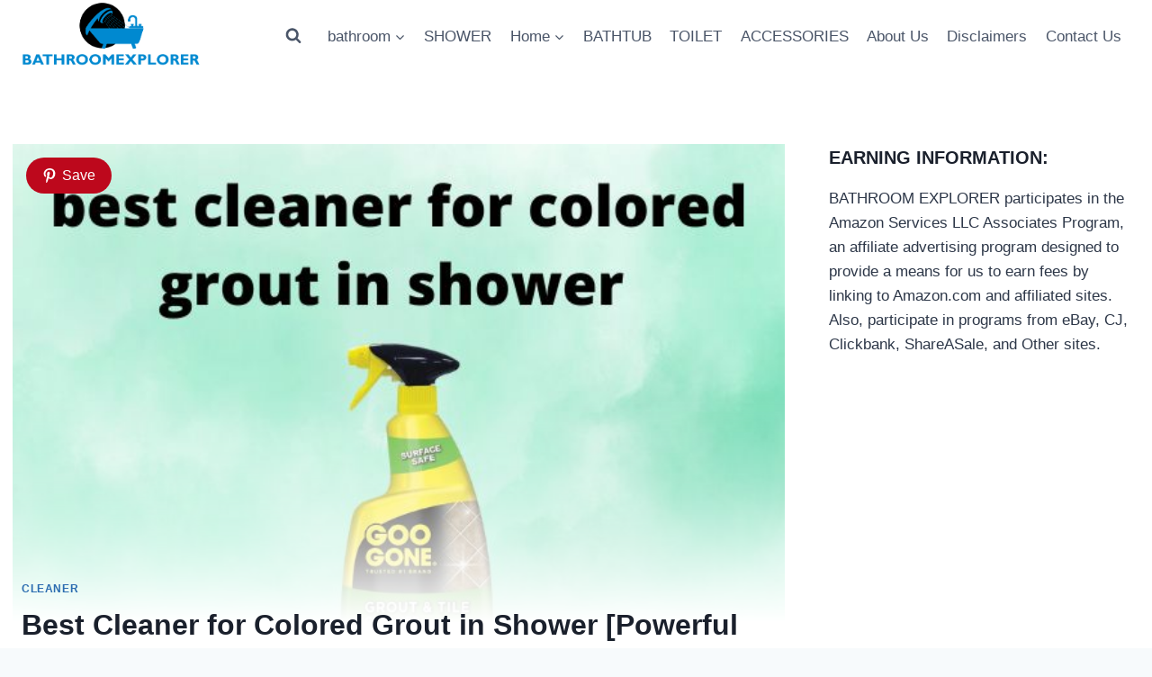

--- FILE ---
content_type: text/html; charset=UTF-8
request_url: https://bathroomexplorer.com/best-cleaner-for-colored-grout-in-shower/
body_size: 37562
content:
<!doctype html>
<html lang="en-US" prefix="og: https://ogp.me/ns#" class="no-js" itemtype="https://schema.org/Blog" itemscope>
<head>
	<meta charset="UTF-8">
	<meta name="viewport" content="width=device-width, initial-scale=1, minimum-scale=1">
	
<!-- Search Engine Optimization by Rank Math - https://rankmath.com/ -->
<title>Best Cleaner for Colored Grout in Shower [Powerful Stain Removal]</title>
<meta name="description" content="Keeping colored grout in showers clean can be a frustrating and time-consuming process. Unlike white grout that can be scrubbed and whitened, colored grout"/>
<meta name="robots" content="follow, index, max-snippet:-1, max-video-preview:-1, max-image-preview:large"/>
<link rel="canonical" href="https://bathroomexplorer.com/best-cleaner-for-colored-grout-in-shower/" />
<meta property="og:locale" content="en_US" />
<meta property="og:type" content="article" />
<meta property="og:title" content="Best Cleaner for Colored Grout in Shower [Powerful Stain Removal]" />
<meta property="og:description" content="Keeping colored grout in showers clean can be a frustrating and time-consuming process. Unlike white grout that can be scrubbed and whitened, colored grout" />
<meta property="og:url" content="https://bathroomexplorer.com/best-cleaner-for-colored-grout-in-shower/" />
<meta property="og:site_name" content="bathroom explorer" />
<meta property="article:section" content="cleaner" />
<meta property="og:updated_time" content="2026-01-01T09:32:34+00:00" />
<meta property="og:image" content="https://bathroomexplorer.com/wp-content/uploads/2024/01/best-cleaner-for-colored-grout-in-shower-.jpg" />
<meta property="og:image:secure_url" content="https://bathroomexplorer.com/wp-content/uploads/2024/01/best-cleaner-for-colored-grout-in-shower-.jpg" />
<meta property="og:image:width" content="600" />
<meta property="og:image:height" content="450" />
<meta property="og:image:alt" content="best cleaner for colored grout in shower" />
<meta property="og:image:type" content="image/jpeg" />
<meta property="article:published_time" content="2024-01-04T18:44:58+00:00" />
<meta property="article:modified_time" content="2026-01-01T09:32:34+00:00" />
<meta name="twitter:card" content="summary_large_image" />
<meta name="twitter:title" content="Best Cleaner for Colored Grout in Shower [Powerful Stain Removal]" />
<meta name="twitter:description" content="Keeping colored grout in showers clean can be a frustrating and time-consuming process. Unlike white grout that can be scrubbed and whitened, colored grout" />
<meta name="twitter:image" content="https://bathroomexplorer.com/wp-content/uploads/2024/01/best-cleaner-for-colored-grout-in-shower-.jpg" />
<meta name="twitter:label1" content="Written by" />
<meta name="twitter:data1" content="Jay Allen" />
<meta name="twitter:label2" content="Time to read" />
<meta name="twitter:data2" content="11 minutes" />
<script type="application/ld+json" class="rank-math-schema">{"@context":"https://schema.org","@graph":[{"@type":["Person","Organization"],"@id":"https://bathroomexplorer.com/#person","name":"Jay Allen","logo":{"@type":"ImageObject","@id":"https://bathroomexplorer.com/#logo","url":"https://bathroomexplorer.com/wp-content/uploads/2020/10/cropped-bathroomexplorer-logo-1-150x150.png","contentUrl":"https://bathroomexplorer.com/wp-content/uploads/2020/10/cropped-bathroomexplorer-logo-1-150x150.png","caption":"bathroom explorer","inLanguage":"en-US"},"image":{"@type":"ImageObject","@id":"https://bathroomexplorer.com/#logo","url":"https://bathroomexplorer.com/wp-content/uploads/2020/10/cropped-bathroomexplorer-logo-1-150x150.png","contentUrl":"https://bathroomexplorer.com/wp-content/uploads/2020/10/cropped-bathroomexplorer-logo-1-150x150.png","caption":"bathroom explorer","inLanguage":"en-US"}},{"@type":"WebSite","@id":"https://bathroomexplorer.com/#website","url":"https://bathroomexplorer.com","name":"bathroom explorer","publisher":{"@id":"https://bathroomexplorer.com/#person"},"inLanguage":"en-US"},{"@type":"ImageObject","@id":"https://bathroomexplorer.com/wp-content/uploads/2024/01/best-cleaner-for-colored-grout-in-shower-.jpg","url":"https://bathroomexplorer.com/wp-content/uploads/2024/01/best-cleaner-for-colored-grout-in-shower-.jpg","width":"600","height":"450","caption":"best cleaner for colored grout in shower","inLanguage":"en-US"},{"@type":"WebPage","@id":"https://bathroomexplorer.com/best-cleaner-for-colored-grout-in-shower/#webpage","url":"https://bathroomexplorer.com/best-cleaner-for-colored-grout-in-shower/","name":"Best Cleaner for Colored Grout in Shower [Powerful Stain Removal]","datePublished":"2024-01-04T18:44:58+00:00","dateModified":"2026-01-01T09:32:34+00:00","isPartOf":{"@id":"https://bathroomexplorer.com/#website"},"primaryImageOfPage":{"@id":"https://bathroomexplorer.com/wp-content/uploads/2024/01/best-cleaner-for-colored-grout-in-shower-.jpg"},"inLanguage":"en-US"},{"@type":"Person","@id":"https://bathroomexplorer.com/author/arifurrahman/","name":"Jay Allen","url":"https://bathroomexplorer.com/author/arifurrahman/","image":{"@type":"ImageObject","@id":"https://secure.gravatar.com/avatar/4f747e81e79a6f45c173f737743ab61de0ee397e953a88f07abb2ace3ecfa854?s=96&amp;d=mm&amp;r=g","url":"https://secure.gravatar.com/avatar/4f747e81e79a6f45c173f737743ab61de0ee397e953a88f07abb2ace3ecfa854?s=96&amp;d=mm&amp;r=g","caption":"Jay Allen","inLanguage":"en-US"},"sameAs":["https://bathroomexplorer.com"]},{"@type":"BlogPosting","headline":"Best Cleaner for Colored Grout in Shower [Powerful Stain Removal]","keywords":"Best Cleaner for Colored Grout in Shower","datePublished":"2024-01-04T18:44:58+00:00","dateModified":"2026-01-01T09:32:34+00:00","articleSection":"cleaner","author":{"@id":"https://bathroomexplorer.com/author/arifurrahman/","name":"Jay Allen"},"publisher":{"@id":"https://bathroomexplorer.com/#person"},"description":"Keeping colored grout in showers clean can be a frustrating and time-consuming process. Unlike white grout that can be scrubbed and whitened, colored grout","name":"Best Cleaner for Colored Grout in Shower [Powerful Stain Removal]","@id":"https://bathroomexplorer.com/best-cleaner-for-colored-grout-in-shower/#richSnippet","isPartOf":{"@id":"https://bathroomexplorer.com/best-cleaner-for-colored-grout-in-shower/#webpage"},"image":{"@id":"https://bathroomexplorer.com/wp-content/uploads/2024/01/best-cleaner-for-colored-grout-in-shower-.jpg"},"inLanguage":"en-US","mainEntityOfPage":{"@id":"https://bathroomexplorer.com/best-cleaner-for-colored-grout-in-shower/#webpage"}}]}</script>
<!-- /Rank Math WordPress SEO plugin -->

<link rel="alternate" type="application/rss+xml" title=" &raquo; Feed" href="https://bathroomexplorer.com/feed/" />
<link rel="alternate" type="application/rss+xml" title=" &raquo; Comments Feed" href="https://bathroomexplorer.com/comments/feed/" />
			<script>document.documentElement.classList.remove( 'no-js' );</script>
			<link rel="alternate" type="application/rss+xml" title=" &raquo; Best Cleaner for Colored Grout in Shower [Powerful Stain Removal] Comments Feed" href="https://bathroomexplorer.com/best-cleaner-for-colored-grout-in-shower/feed/" />
<link rel="alternate" title="oEmbed (JSON)" type="application/json+oembed" href="https://bathroomexplorer.com/wp-json/oembed/1.0/embed?url=https%3A%2F%2Fbathroomexplorer.com%2Fbest-cleaner-for-colored-grout-in-shower%2F" />
<link rel="alternate" title="oEmbed (XML)" type="text/xml+oembed" href="https://bathroomexplorer.com/wp-json/oembed/1.0/embed?url=https%3A%2F%2Fbathroomexplorer.com%2Fbest-cleaner-for-colored-grout-in-shower%2F&#038;format=xml" />
<style id='wp-img-auto-sizes-contain-inline-css'>
img:is([sizes=auto i],[sizes^="auto," i]){contain-intrinsic-size:3000px 1500px}
/*# sourceURL=wp-img-auto-sizes-contain-inline-css */
</style>
<style id='wp-emoji-styles-inline-css'>

	img.wp-smiley, img.emoji {
		display: inline !important;
		border: none !important;
		box-shadow: none !important;
		height: 1em !important;
		width: 1em !important;
		margin: 0 0.07em !important;
		vertical-align: -0.1em !important;
		background: none !important;
		padding: 0 !important;
	}
/*# sourceURL=wp-emoji-styles-inline-css */
</style>
<style id='wp-block-library-inline-css'>
:root{--wp-block-synced-color:#7a00df;--wp-block-synced-color--rgb:122,0,223;--wp-bound-block-color:var(--wp-block-synced-color);--wp-editor-canvas-background:#ddd;--wp-admin-theme-color:#007cba;--wp-admin-theme-color--rgb:0,124,186;--wp-admin-theme-color-darker-10:#006ba1;--wp-admin-theme-color-darker-10--rgb:0,107,160.5;--wp-admin-theme-color-darker-20:#005a87;--wp-admin-theme-color-darker-20--rgb:0,90,135;--wp-admin-border-width-focus:2px}@media (min-resolution:192dpi){:root{--wp-admin-border-width-focus:1.5px}}.wp-element-button{cursor:pointer}:root .has-very-light-gray-background-color{background-color:#eee}:root .has-very-dark-gray-background-color{background-color:#313131}:root .has-very-light-gray-color{color:#eee}:root .has-very-dark-gray-color{color:#313131}:root .has-vivid-green-cyan-to-vivid-cyan-blue-gradient-background{background:linear-gradient(135deg,#00d084,#0693e3)}:root .has-purple-crush-gradient-background{background:linear-gradient(135deg,#34e2e4,#4721fb 50%,#ab1dfe)}:root .has-hazy-dawn-gradient-background{background:linear-gradient(135deg,#faaca8,#dad0ec)}:root .has-subdued-olive-gradient-background{background:linear-gradient(135deg,#fafae1,#67a671)}:root .has-atomic-cream-gradient-background{background:linear-gradient(135deg,#fdd79a,#004a59)}:root .has-nightshade-gradient-background{background:linear-gradient(135deg,#330968,#31cdcf)}:root .has-midnight-gradient-background{background:linear-gradient(135deg,#020381,#2874fc)}:root{--wp--preset--font-size--normal:16px;--wp--preset--font-size--huge:42px}.has-regular-font-size{font-size:1em}.has-larger-font-size{font-size:2.625em}.has-normal-font-size{font-size:var(--wp--preset--font-size--normal)}.has-huge-font-size{font-size:var(--wp--preset--font-size--huge)}.has-text-align-center{text-align:center}.has-text-align-left{text-align:left}.has-text-align-right{text-align:right}.has-fit-text{white-space:nowrap!important}#end-resizable-editor-section{display:none}.aligncenter{clear:both}.items-justified-left{justify-content:flex-start}.items-justified-center{justify-content:center}.items-justified-right{justify-content:flex-end}.items-justified-space-between{justify-content:space-between}.screen-reader-text{border:0;clip-path:inset(50%);height:1px;margin:-1px;overflow:hidden;padding:0;position:absolute;width:1px;word-wrap:normal!important}.screen-reader-text:focus{background-color:#ddd;clip-path:none;color:#444;display:block;font-size:1em;height:auto;left:5px;line-height:normal;padding:15px 23px 14px;text-decoration:none;top:5px;width:auto;z-index:100000}html :where(.has-border-color){border-style:solid}html :where([style*=border-top-color]){border-top-style:solid}html :where([style*=border-right-color]){border-right-style:solid}html :where([style*=border-bottom-color]){border-bottom-style:solid}html :where([style*=border-left-color]){border-left-style:solid}html :where([style*=border-width]){border-style:solid}html :where([style*=border-top-width]){border-top-style:solid}html :where([style*=border-right-width]){border-right-style:solid}html :where([style*=border-bottom-width]){border-bottom-style:solid}html :where([style*=border-left-width]){border-left-style:solid}html :where(img[class*=wp-image-]){height:auto;max-width:100%}:where(figure){margin:0 0 1em}html :where(.is-position-sticky){--wp-admin--admin-bar--position-offset:var(--wp-admin--admin-bar--height,0px)}@media screen and (max-width:600px){html :where(.is-position-sticky){--wp-admin--admin-bar--position-offset:0px}}

/*# sourceURL=wp-block-library-inline-css */
</style><style id='wp-block-button-inline-css'>
.wp-block-button__link{align-content:center;box-sizing:border-box;cursor:pointer;display:inline-block;height:100%;text-align:center;word-break:break-word}.wp-block-button__link.aligncenter{text-align:center}.wp-block-button__link.alignright{text-align:right}:where(.wp-block-button__link){border-radius:9999px;box-shadow:none;padding:calc(.667em + 2px) calc(1.333em + 2px);text-decoration:none}.wp-block-button[style*=text-decoration] .wp-block-button__link{text-decoration:inherit}.wp-block-buttons>.wp-block-button.has-custom-width{max-width:none}.wp-block-buttons>.wp-block-button.has-custom-width .wp-block-button__link{width:100%}.wp-block-buttons>.wp-block-button.has-custom-font-size .wp-block-button__link{font-size:inherit}.wp-block-buttons>.wp-block-button.wp-block-button__width-25{width:calc(25% - var(--wp--style--block-gap, .5em)*.75)}.wp-block-buttons>.wp-block-button.wp-block-button__width-50{width:calc(50% - var(--wp--style--block-gap, .5em)*.5)}.wp-block-buttons>.wp-block-button.wp-block-button__width-75{width:calc(75% - var(--wp--style--block-gap, .5em)*.25)}.wp-block-buttons>.wp-block-button.wp-block-button__width-100{flex-basis:100%;width:100%}.wp-block-buttons.is-vertical>.wp-block-button.wp-block-button__width-25{width:25%}.wp-block-buttons.is-vertical>.wp-block-button.wp-block-button__width-50{width:50%}.wp-block-buttons.is-vertical>.wp-block-button.wp-block-button__width-75{width:75%}.wp-block-button.is-style-squared,.wp-block-button__link.wp-block-button.is-style-squared{border-radius:0}.wp-block-button.no-border-radius,.wp-block-button__link.no-border-radius{border-radius:0!important}:root :where(.wp-block-button .wp-block-button__link.is-style-outline),:root :where(.wp-block-button.is-style-outline>.wp-block-button__link){border:2px solid;padding:.667em 1.333em}:root :where(.wp-block-button .wp-block-button__link.is-style-outline:not(.has-text-color)),:root :where(.wp-block-button.is-style-outline>.wp-block-button__link:not(.has-text-color)){color:currentColor}:root :where(.wp-block-button .wp-block-button__link.is-style-outline:not(.has-background)),:root :where(.wp-block-button.is-style-outline>.wp-block-button__link:not(.has-background)){background-color:initial;background-image:none}
/*# sourceURL=https://bathroomexplorer.com/wp-includes/blocks/button/style.min.css */
</style>
<style id='wp-block-heading-inline-css'>
h1:where(.wp-block-heading).has-background,h2:where(.wp-block-heading).has-background,h3:where(.wp-block-heading).has-background,h4:where(.wp-block-heading).has-background,h5:where(.wp-block-heading).has-background,h6:where(.wp-block-heading).has-background{padding:1.25em 2.375em}h1.has-text-align-left[style*=writing-mode]:where([style*=vertical-lr]),h1.has-text-align-right[style*=writing-mode]:where([style*=vertical-rl]),h2.has-text-align-left[style*=writing-mode]:where([style*=vertical-lr]),h2.has-text-align-right[style*=writing-mode]:where([style*=vertical-rl]),h3.has-text-align-left[style*=writing-mode]:where([style*=vertical-lr]),h3.has-text-align-right[style*=writing-mode]:where([style*=vertical-rl]),h4.has-text-align-left[style*=writing-mode]:where([style*=vertical-lr]),h4.has-text-align-right[style*=writing-mode]:where([style*=vertical-rl]),h5.has-text-align-left[style*=writing-mode]:where([style*=vertical-lr]),h5.has-text-align-right[style*=writing-mode]:where([style*=vertical-rl]),h6.has-text-align-left[style*=writing-mode]:where([style*=vertical-lr]),h6.has-text-align-right[style*=writing-mode]:where([style*=vertical-rl]){rotate:180deg}
/*# sourceURL=https://bathroomexplorer.com/wp-includes/blocks/heading/style.min.css */
</style>
<style id='wp-block-image-inline-css'>
.wp-block-image>a,.wp-block-image>figure>a{display:inline-block}.wp-block-image img{box-sizing:border-box;height:auto;max-width:100%;vertical-align:bottom}@media not (prefers-reduced-motion){.wp-block-image img.hide{visibility:hidden}.wp-block-image img.show{animation:show-content-image .4s}}.wp-block-image[style*=border-radius] img,.wp-block-image[style*=border-radius]>a{border-radius:inherit}.wp-block-image.has-custom-border img{box-sizing:border-box}.wp-block-image.aligncenter{text-align:center}.wp-block-image.alignfull>a,.wp-block-image.alignwide>a{width:100%}.wp-block-image.alignfull img,.wp-block-image.alignwide img{height:auto;width:100%}.wp-block-image .aligncenter,.wp-block-image .alignleft,.wp-block-image .alignright,.wp-block-image.aligncenter,.wp-block-image.alignleft,.wp-block-image.alignright{display:table}.wp-block-image .aligncenter>figcaption,.wp-block-image .alignleft>figcaption,.wp-block-image .alignright>figcaption,.wp-block-image.aligncenter>figcaption,.wp-block-image.alignleft>figcaption,.wp-block-image.alignright>figcaption{caption-side:bottom;display:table-caption}.wp-block-image .alignleft{float:left;margin:.5em 1em .5em 0}.wp-block-image .alignright{float:right;margin:.5em 0 .5em 1em}.wp-block-image .aligncenter{margin-left:auto;margin-right:auto}.wp-block-image :where(figcaption){margin-bottom:1em;margin-top:.5em}.wp-block-image.is-style-circle-mask img{border-radius:9999px}@supports ((-webkit-mask-image:none) or (mask-image:none)) or (-webkit-mask-image:none){.wp-block-image.is-style-circle-mask img{border-radius:0;-webkit-mask-image:url('data:image/svg+xml;utf8,<svg viewBox="0 0 100 100" xmlns="http://www.w3.org/2000/svg"><circle cx="50" cy="50" r="50"/></svg>');mask-image:url('data:image/svg+xml;utf8,<svg viewBox="0 0 100 100" xmlns="http://www.w3.org/2000/svg"><circle cx="50" cy="50" r="50"/></svg>');mask-mode:alpha;-webkit-mask-position:center;mask-position:center;-webkit-mask-repeat:no-repeat;mask-repeat:no-repeat;-webkit-mask-size:contain;mask-size:contain}}:root :where(.wp-block-image.is-style-rounded img,.wp-block-image .is-style-rounded img){border-radius:9999px}.wp-block-image figure{margin:0}.wp-lightbox-container{display:flex;flex-direction:column;position:relative}.wp-lightbox-container img{cursor:zoom-in}.wp-lightbox-container img:hover+button{opacity:1}.wp-lightbox-container button{align-items:center;backdrop-filter:blur(16px) saturate(180%);background-color:#5a5a5a40;border:none;border-radius:4px;cursor:zoom-in;display:flex;height:20px;justify-content:center;opacity:0;padding:0;position:absolute;right:16px;text-align:center;top:16px;width:20px;z-index:100}@media not (prefers-reduced-motion){.wp-lightbox-container button{transition:opacity .2s ease}}.wp-lightbox-container button:focus-visible{outline:3px auto #5a5a5a40;outline:3px auto -webkit-focus-ring-color;outline-offset:3px}.wp-lightbox-container button:hover{cursor:pointer;opacity:1}.wp-lightbox-container button:focus{opacity:1}.wp-lightbox-container button:focus,.wp-lightbox-container button:hover,.wp-lightbox-container button:not(:hover):not(:active):not(.has-background){background-color:#5a5a5a40;border:none}.wp-lightbox-overlay{box-sizing:border-box;cursor:zoom-out;height:100vh;left:0;overflow:hidden;position:fixed;top:0;visibility:hidden;width:100%;z-index:100000}.wp-lightbox-overlay .close-button{align-items:center;cursor:pointer;display:flex;justify-content:center;min-height:40px;min-width:40px;padding:0;position:absolute;right:calc(env(safe-area-inset-right) + 16px);top:calc(env(safe-area-inset-top) + 16px);z-index:5000000}.wp-lightbox-overlay .close-button:focus,.wp-lightbox-overlay .close-button:hover,.wp-lightbox-overlay .close-button:not(:hover):not(:active):not(.has-background){background:none;border:none}.wp-lightbox-overlay .lightbox-image-container{height:var(--wp--lightbox-container-height);left:50%;overflow:hidden;position:absolute;top:50%;transform:translate(-50%,-50%);transform-origin:top left;width:var(--wp--lightbox-container-width);z-index:9999999999}.wp-lightbox-overlay .wp-block-image{align-items:center;box-sizing:border-box;display:flex;height:100%;justify-content:center;margin:0;position:relative;transform-origin:0 0;width:100%;z-index:3000000}.wp-lightbox-overlay .wp-block-image img{height:var(--wp--lightbox-image-height);min-height:var(--wp--lightbox-image-height);min-width:var(--wp--lightbox-image-width);width:var(--wp--lightbox-image-width)}.wp-lightbox-overlay .wp-block-image figcaption{display:none}.wp-lightbox-overlay button{background:none;border:none}.wp-lightbox-overlay .scrim{background-color:#fff;height:100%;opacity:.9;position:absolute;width:100%;z-index:2000000}.wp-lightbox-overlay.active{visibility:visible}@media not (prefers-reduced-motion){.wp-lightbox-overlay.active{animation:turn-on-visibility .25s both}.wp-lightbox-overlay.active img{animation:turn-on-visibility .35s both}.wp-lightbox-overlay.show-closing-animation:not(.active){animation:turn-off-visibility .35s both}.wp-lightbox-overlay.show-closing-animation:not(.active) img{animation:turn-off-visibility .25s both}.wp-lightbox-overlay.zoom.active{animation:none;opacity:1;visibility:visible}.wp-lightbox-overlay.zoom.active .lightbox-image-container{animation:lightbox-zoom-in .4s}.wp-lightbox-overlay.zoom.active .lightbox-image-container img{animation:none}.wp-lightbox-overlay.zoom.active .scrim{animation:turn-on-visibility .4s forwards}.wp-lightbox-overlay.zoom.show-closing-animation:not(.active){animation:none}.wp-lightbox-overlay.zoom.show-closing-animation:not(.active) .lightbox-image-container{animation:lightbox-zoom-out .4s}.wp-lightbox-overlay.zoom.show-closing-animation:not(.active) .lightbox-image-container img{animation:none}.wp-lightbox-overlay.zoom.show-closing-animation:not(.active) .scrim{animation:turn-off-visibility .4s forwards}}@keyframes show-content-image{0%{visibility:hidden}99%{visibility:hidden}to{visibility:visible}}@keyframes turn-on-visibility{0%{opacity:0}to{opacity:1}}@keyframes turn-off-visibility{0%{opacity:1;visibility:visible}99%{opacity:0;visibility:visible}to{opacity:0;visibility:hidden}}@keyframes lightbox-zoom-in{0%{transform:translate(calc((-100vw + var(--wp--lightbox-scrollbar-width))/2 + var(--wp--lightbox-initial-left-position)),calc(-50vh + var(--wp--lightbox-initial-top-position))) scale(var(--wp--lightbox-scale))}to{transform:translate(-50%,-50%) scale(1)}}@keyframes lightbox-zoom-out{0%{transform:translate(-50%,-50%) scale(1);visibility:visible}99%{visibility:visible}to{transform:translate(calc((-100vw + var(--wp--lightbox-scrollbar-width))/2 + var(--wp--lightbox-initial-left-position)),calc(-50vh + var(--wp--lightbox-initial-top-position))) scale(var(--wp--lightbox-scale));visibility:hidden}}
/*# sourceURL=https://bathroomexplorer.com/wp-includes/blocks/image/style.min.css */
</style>
<style id='wp-block-list-inline-css'>
ol,ul{box-sizing:border-box}:root :where(.wp-block-list.has-background){padding:1.25em 2.375em}
/*# sourceURL=https://bathroomexplorer.com/wp-includes/blocks/list/style.min.css */
</style>
<style id='wp-block-buttons-inline-css'>
.wp-block-buttons{box-sizing:border-box}.wp-block-buttons.is-vertical{flex-direction:column}.wp-block-buttons.is-vertical>.wp-block-button:last-child{margin-bottom:0}.wp-block-buttons>.wp-block-button{display:inline-block;margin:0}.wp-block-buttons.is-content-justification-left{justify-content:flex-start}.wp-block-buttons.is-content-justification-left.is-vertical{align-items:flex-start}.wp-block-buttons.is-content-justification-center{justify-content:center}.wp-block-buttons.is-content-justification-center.is-vertical{align-items:center}.wp-block-buttons.is-content-justification-right{justify-content:flex-end}.wp-block-buttons.is-content-justification-right.is-vertical{align-items:flex-end}.wp-block-buttons.is-content-justification-space-between{justify-content:space-between}.wp-block-buttons.aligncenter{text-align:center}.wp-block-buttons:not(.is-content-justification-space-between,.is-content-justification-right,.is-content-justification-left,.is-content-justification-center) .wp-block-button.aligncenter{margin-left:auto;margin-right:auto;width:100%}.wp-block-buttons[style*=text-decoration] .wp-block-button,.wp-block-buttons[style*=text-decoration] .wp-block-button__link{text-decoration:inherit}.wp-block-buttons.has-custom-font-size .wp-block-button__link{font-size:inherit}.wp-block-buttons .wp-block-button__link{width:100%}.wp-block-button.aligncenter{text-align:center}
/*# sourceURL=https://bathroomexplorer.com/wp-includes/blocks/buttons/style.min.css */
</style>
<style id='wp-block-paragraph-inline-css'>
.is-small-text{font-size:.875em}.is-regular-text{font-size:1em}.is-large-text{font-size:2.25em}.is-larger-text{font-size:3em}.has-drop-cap:not(:focus):first-letter{float:left;font-size:8.4em;font-style:normal;font-weight:100;line-height:.68;margin:.05em .1em 0 0;text-transform:uppercase}body.rtl .has-drop-cap:not(:focus):first-letter{float:none;margin-left:.1em}p.has-drop-cap.has-background{overflow:hidden}:root :where(p.has-background){padding:1.25em 2.375em}:where(p.has-text-color:not(.has-link-color)) a{color:inherit}p.has-text-align-left[style*="writing-mode:vertical-lr"],p.has-text-align-right[style*="writing-mode:vertical-rl"]{rotate:180deg}
/*# sourceURL=https://bathroomexplorer.com/wp-includes/blocks/paragraph/style.min.css */
</style>
<style id='wp-block-table-inline-css'>
.wp-block-table{overflow-x:auto}.wp-block-table table{border-collapse:collapse;width:100%}.wp-block-table thead{border-bottom:3px solid}.wp-block-table tfoot{border-top:3px solid}.wp-block-table td,.wp-block-table th{border:1px solid;padding:.5em}.wp-block-table .has-fixed-layout{table-layout:fixed;width:100%}.wp-block-table .has-fixed-layout td,.wp-block-table .has-fixed-layout th{word-break:break-word}.wp-block-table.aligncenter,.wp-block-table.alignleft,.wp-block-table.alignright{display:table;width:auto}.wp-block-table.aligncenter td,.wp-block-table.aligncenter th,.wp-block-table.alignleft td,.wp-block-table.alignleft th,.wp-block-table.alignright td,.wp-block-table.alignright th{word-break:break-word}.wp-block-table .has-subtle-light-gray-background-color{background-color:#f3f4f5}.wp-block-table .has-subtle-pale-green-background-color{background-color:#e9fbe5}.wp-block-table .has-subtle-pale-blue-background-color{background-color:#e7f5fe}.wp-block-table .has-subtle-pale-pink-background-color{background-color:#fcf0ef}.wp-block-table.is-style-stripes{background-color:initial;border-collapse:inherit;border-spacing:0}.wp-block-table.is-style-stripes tbody tr:nth-child(odd){background-color:#f0f0f0}.wp-block-table.is-style-stripes.has-subtle-light-gray-background-color tbody tr:nth-child(odd){background-color:#f3f4f5}.wp-block-table.is-style-stripes.has-subtle-pale-green-background-color tbody tr:nth-child(odd){background-color:#e9fbe5}.wp-block-table.is-style-stripes.has-subtle-pale-blue-background-color tbody tr:nth-child(odd){background-color:#e7f5fe}.wp-block-table.is-style-stripes.has-subtle-pale-pink-background-color tbody tr:nth-child(odd){background-color:#fcf0ef}.wp-block-table.is-style-stripes td,.wp-block-table.is-style-stripes th{border-color:#0000}.wp-block-table.is-style-stripes{border-bottom:1px solid #f0f0f0}.wp-block-table .has-border-color td,.wp-block-table .has-border-color th,.wp-block-table .has-border-color tr,.wp-block-table .has-border-color>*{border-color:inherit}.wp-block-table table[style*=border-top-color] tr:first-child,.wp-block-table table[style*=border-top-color] tr:first-child td,.wp-block-table table[style*=border-top-color] tr:first-child th,.wp-block-table table[style*=border-top-color]>*,.wp-block-table table[style*=border-top-color]>* td,.wp-block-table table[style*=border-top-color]>* th{border-top-color:inherit}.wp-block-table table[style*=border-top-color] tr:not(:first-child){border-top-color:initial}.wp-block-table table[style*=border-right-color] td:last-child,.wp-block-table table[style*=border-right-color] th,.wp-block-table table[style*=border-right-color] tr,.wp-block-table table[style*=border-right-color]>*{border-right-color:inherit}.wp-block-table table[style*=border-bottom-color] tr:last-child,.wp-block-table table[style*=border-bottom-color] tr:last-child td,.wp-block-table table[style*=border-bottom-color] tr:last-child th,.wp-block-table table[style*=border-bottom-color]>*,.wp-block-table table[style*=border-bottom-color]>* td,.wp-block-table table[style*=border-bottom-color]>* th{border-bottom-color:inherit}.wp-block-table table[style*=border-bottom-color] tr:not(:last-child){border-bottom-color:initial}.wp-block-table table[style*=border-left-color] td:first-child,.wp-block-table table[style*=border-left-color] th,.wp-block-table table[style*=border-left-color] tr,.wp-block-table table[style*=border-left-color]>*{border-left-color:inherit}.wp-block-table table[style*=border-style] td,.wp-block-table table[style*=border-style] th,.wp-block-table table[style*=border-style] tr,.wp-block-table table[style*=border-style]>*{border-style:inherit}.wp-block-table table[style*=border-width] td,.wp-block-table table[style*=border-width] th,.wp-block-table table[style*=border-width] tr,.wp-block-table table[style*=border-width]>*{border-style:inherit;border-width:inherit}
/*# sourceURL=https://bathroomexplorer.com/wp-includes/blocks/table/style.min.css */
</style>
<style id='global-styles-inline-css'>
:root{--wp--preset--aspect-ratio--square: 1;--wp--preset--aspect-ratio--4-3: 4/3;--wp--preset--aspect-ratio--3-4: 3/4;--wp--preset--aspect-ratio--3-2: 3/2;--wp--preset--aspect-ratio--2-3: 2/3;--wp--preset--aspect-ratio--16-9: 16/9;--wp--preset--aspect-ratio--9-16: 9/16;--wp--preset--color--black: #000000;--wp--preset--color--cyan-bluish-gray: #abb8c3;--wp--preset--color--white: #ffffff;--wp--preset--color--pale-pink: #f78da7;--wp--preset--color--vivid-red: #cf2e2e;--wp--preset--color--luminous-vivid-orange: #ff6900;--wp--preset--color--luminous-vivid-amber: #fcb900;--wp--preset--color--light-green-cyan: #7bdcb5;--wp--preset--color--vivid-green-cyan: #00d084;--wp--preset--color--pale-cyan-blue: #8ed1fc;--wp--preset--color--vivid-cyan-blue: #0693e3;--wp--preset--color--vivid-purple: #9b51e0;--wp--preset--color--theme-palette-1: var(--global-palette1);--wp--preset--color--theme-palette-2: var(--global-palette2);--wp--preset--color--theme-palette-3: var(--global-palette3);--wp--preset--color--theme-palette-4: var(--global-palette4);--wp--preset--color--theme-palette-5: var(--global-palette5);--wp--preset--color--theme-palette-6: var(--global-palette6);--wp--preset--color--theme-palette-7: var(--global-palette7);--wp--preset--color--theme-palette-8: var(--global-palette8);--wp--preset--color--theme-palette-9: var(--global-palette9);--wp--preset--color--theme-palette-10: var(--global-palette10);--wp--preset--color--theme-palette-11: var(--global-palette11);--wp--preset--color--theme-palette-12: var(--global-palette12);--wp--preset--color--theme-palette-13: var(--global-palette13);--wp--preset--color--theme-palette-14: var(--global-palette14);--wp--preset--color--theme-palette-15: var(--global-palette15);--wp--preset--gradient--vivid-cyan-blue-to-vivid-purple: linear-gradient(135deg,rgb(6,147,227) 0%,rgb(155,81,224) 100%);--wp--preset--gradient--light-green-cyan-to-vivid-green-cyan: linear-gradient(135deg,rgb(122,220,180) 0%,rgb(0,208,130) 100%);--wp--preset--gradient--luminous-vivid-amber-to-luminous-vivid-orange: linear-gradient(135deg,rgb(252,185,0) 0%,rgb(255,105,0) 100%);--wp--preset--gradient--luminous-vivid-orange-to-vivid-red: linear-gradient(135deg,rgb(255,105,0) 0%,rgb(207,46,46) 100%);--wp--preset--gradient--very-light-gray-to-cyan-bluish-gray: linear-gradient(135deg,rgb(238,238,238) 0%,rgb(169,184,195) 100%);--wp--preset--gradient--cool-to-warm-spectrum: linear-gradient(135deg,rgb(74,234,220) 0%,rgb(151,120,209) 20%,rgb(207,42,186) 40%,rgb(238,44,130) 60%,rgb(251,105,98) 80%,rgb(254,248,76) 100%);--wp--preset--gradient--blush-light-purple: linear-gradient(135deg,rgb(255,206,236) 0%,rgb(152,150,240) 100%);--wp--preset--gradient--blush-bordeaux: linear-gradient(135deg,rgb(254,205,165) 0%,rgb(254,45,45) 50%,rgb(107,0,62) 100%);--wp--preset--gradient--luminous-dusk: linear-gradient(135deg,rgb(255,203,112) 0%,rgb(199,81,192) 50%,rgb(65,88,208) 100%);--wp--preset--gradient--pale-ocean: linear-gradient(135deg,rgb(255,245,203) 0%,rgb(182,227,212) 50%,rgb(51,167,181) 100%);--wp--preset--gradient--electric-grass: linear-gradient(135deg,rgb(202,248,128) 0%,rgb(113,206,126) 100%);--wp--preset--gradient--midnight: linear-gradient(135deg,rgb(2,3,129) 0%,rgb(40,116,252) 100%);--wp--preset--font-size--small: var(--global-font-size-small);--wp--preset--font-size--medium: var(--global-font-size-medium);--wp--preset--font-size--large: var(--global-font-size-large);--wp--preset--font-size--x-large: 42px;--wp--preset--font-size--larger: var(--global-font-size-larger);--wp--preset--font-size--xxlarge: var(--global-font-size-xxlarge);--wp--preset--spacing--20: 0.44rem;--wp--preset--spacing--30: 0.67rem;--wp--preset--spacing--40: 1rem;--wp--preset--spacing--50: 1.5rem;--wp--preset--spacing--60: 2.25rem;--wp--preset--spacing--70: 3.38rem;--wp--preset--spacing--80: 5.06rem;--wp--preset--shadow--natural: 6px 6px 9px rgba(0, 0, 0, 0.2);--wp--preset--shadow--deep: 12px 12px 50px rgba(0, 0, 0, 0.4);--wp--preset--shadow--sharp: 6px 6px 0px rgba(0, 0, 0, 0.2);--wp--preset--shadow--outlined: 6px 6px 0px -3px rgb(255, 255, 255), 6px 6px rgb(0, 0, 0);--wp--preset--shadow--crisp: 6px 6px 0px rgb(0, 0, 0);}:where(.is-layout-flex){gap: 0.5em;}:where(.is-layout-grid){gap: 0.5em;}body .is-layout-flex{display: flex;}.is-layout-flex{flex-wrap: wrap;align-items: center;}.is-layout-flex > :is(*, div){margin: 0;}body .is-layout-grid{display: grid;}.is-layout-grid > :is(*, div){margin: 0;}:where(.wp-block-columns.is-layout-flex){gap: 2em;}:where(.wp-block-columns.is-layout-grid){gap: 2em;}:where(.wp-block-post-template.is-layout-flex){gap: 1.25em;}:where(.wp-block-post-template.is-layout-grid){gap: 1.25em;}.has-black-color{color: var(--wp--preset--color--black) !important;}.has-cyan-bluish-gray-color{color: var(--wp--preset--color--cyan-bluish-gray) !important;}.has-white-color{color: var(--wp--preset--color--white) !important;}.has-pale-pink-color{color: var(--wp--preset--color--pale-pink) !important;}.has-vivid-red-color{color: var(--wp--preset--color--vivid-red) !important;}.has-luminous-vivid-orange-color{color: var(--wp--preset--color--luminous-vivid-orange) !important;}.has-luminous-vivid-amber-color{color: var(--wp--preset--color--luminous-vivid-amber) !important;}.has-light-green-cyan-color{color: var(--wp--preset--color--light-green-cyan) !important;}.has-vivid-green-cyan-color{color: var(--wp--preset--color--vivid-green-cyan) !important;}.has-pale-cyan-blue-color{color: var(--wp--preset--color--pale-cyan-blue) !important;}.has-vivid-cyan-blue-color{color: var(--wp--preset--color--vivid-cyan-blue) !important;}.has-vivid-purple-color{color: var(--wp--preset--color--vivid-purple) !important;}.has-black-background-color{background-color: var(--wp--preset--color--black) !important;}.has-cyan-bluish-gray-background-color{background-color: var(--wp--preset--color--cyan-bluish-gray) !important;}.has-white-background-color{background-color: var(--wp--preset--color--white) !important;}.has-pale-pink-background-color{background-color: var(--wp--preset--color--pale-pink) !important;}.has-vivid-red-background-color{background-color: var(--wp--preset--color--vivid-red) !important;}.has-luminous-vivid-orange-background-color{background-color: var(--wp--preset--color--luminous-vivid-orange) !important;}.has-luminous-vivid-amber-background-color{background-color: var(--wp--preset--color--luminous-vivid-amber) !important;}.has-light-green-cyan-background-color{background-color: var(--wp--preset--color--light-green-cyan) !important;}.has-vivid-green-cyan-background-color{background-color: var(--wp--preset--color--vivid-green-cyan) !important;}.has-pale-cyan-blue-background-color{background-color: var(--wp--preset--color--pale-cyan-blue) !important;}.has-vivid-cyan-blue-background-color{background-color: var(--wp--preset--color--vivid-cyan-blue) !important;}.has-vivid-purple-background-color{background-color: var(--wp--preset--color--vivid-purple) !important;}.has-black-border-color{border-color: var(--wp--preset--color--black) !important;}.has-cyan-bluish-gray-border-color{border-color: var(--wp--preset--color--cyan-bluish-gray) !important;}.has-white-border-color{border-color: var(--wp--preset--color--white) !important;}.has-pale-pink-border-color{border-color: var(--wp--preset--color--pale-pink) !important;}.has-vivid-red-border-color{border-color: var(--wp--preset--color--vivid-red) !important;}.has-luminous-vivid-orange-border-color{border-color: var(--wp--preset--color--luminous-vivid-orange) !important;}.has-luminous-vivid-amber-border-color{border-color: var(--wp--preset--color--luminous-vivid-amber) !important;}.has-light-green-cyan-border-color{border-color: var(--wp--preset--color--light-green-cyan) !important;}.has-vivid-green-cyan-border-color{border-color: var(--wp--preset--color--vivid-green-cyan) !important;}.has-pale-cyan-blue-border-color{border-color: var(--wp--preset--color--pale-cyan-blue) !important;}.has-vivid-cyan-blue-border-color{border-color: var(--wp--preset--color--vivid-cyan-blue) !important;}.has-vivid-purple-border-color{border-color: var(--wp--preset--color--vivid-purple) !important;}.has-vivid-cyan-blue-to-vivid-purple-gradient-background{background: var(--wp--preset--gradient--vivid-cyan-blue-to-vivid-purple) !important;}.has-light-green-cyan-to-vivid-green-cyan-gradient-background{background: var(--wp--preset--gradient--light-green-cyan-to-vivid-green-cyan) !important;}.has-luminous-vivid-amber-to-luminous-vivid-orange-gradient-background{background: var(--wp--preset--gradient--luminous-vivid-amber-to-luminous-vivid-orange) !important;}.has-luminous-vivid-orange-to-vivid-red-gradient-background{background: var(--wp--preset--gradient--luminous-vivid-orange-to-vivid-red) !important;}.has-very-light-gray-to-cyan-bluish-gray-gradient-background{background: var(--wp--preset--gradient--very-light-gray-to-cyan-bluish-gray) !important;}.has-cool-to-warm-spectrum-gradient-background{background: var(--wp--preset--gradient--cool-to-warm-spectrum) !important;}.has-blush-light-purple-gradient-background{background: var(--wp--preset--gradient--blush-light-purple) !important;}.has-blush-bordeaux-gradient-background{background: var(--wp--preset--gradient--blush-bordeaux) !important;}.has-luminous-dusk-gradient-background{background: var(--wp--preset--gradient--luminous-dusk) !important;}.has-pale-ocean-gradient-background{background: var(--wp--preset--gradient--pale-ocean) !important;}.has-electric-grass-gradient-background{background: var(--wp--preset--gradient--electric-grass) !important;}.has-midnight-gradient-background{background: var(--wp--preset--gradient--midnight) !important;}.has-small-font-size{font-size: var(--wp--preset--font-size--small) !important;}.has-medium-font-size{font-size: var(--wp--preset--font-size--medium) !important;}.has-large-font-size{font-size: var(--wp--preset--font-size--large) !important;}.has-x-large-font-size{font-size: var(--wp--preset--font-size--x-large) !important;}
/*# sourceURL=global-styles-inline-css */
</style>
<style id='core-block-supports-inline-css'>
.wp-container-core-buttons-is-layout-16018d1d{justify-content:center;}
/*# sourceURL=core-block-supports-inline-css */
</style>

<style id='classic-theme-styles-inline-css'>
/*! This file is auto-generated */
.wp-block-button__link{color:#fff;background-color:#32373c;border-radius:9999px;box-shadow:none;text-decoration:none;padding:calc(.667em + 2px) calc(1.333em + 2px);font-size:1.125em}.wp-block-file__button{background:#32373c;color:#fff;text-decoration:none}
/*# sourceURL=/wp-includes/css/classic-themes.min.css */
</style>
<link rel='stylesheet' id='wp-components-css' href='https://bathroomexplorer.com/wp-includes/css/dist/components/style.min.css?ver=6.9' media='all' />
<link rel='stylesheet' id='wp-preferences-css' href='https://bathroomexplorer.com/wp-includes/css/dist/preferences/style.min.css?ver=6.9' media='all' />
<link rel='stylesheet' id='wp-block-editor-css' href='https://bathroomexplorer.com/wp-includes/css/dist/block-editor/style.min.css?ver=6.9' media='all' />
<link rel='stylesheet' id='wp-reusable-blocks-css' href='https://bathroomexplorer.com/wp-includes/css/dist/reusable-blocks/style.min.css?ver=6.9' media='all' />
<link rel='stylesheet' id='wp-patterns-css' href='https://bathroomexplorer.com/wp-includes/css/dist/patterns/style.min.css?ver=6.9' media='all' />
<link rel='stylesheet' id='wp-editor-css' href='https://bathroomexplorer.com/wp-includes/css/dist/editor/style.min.css?ver=6.9' media='all' />
<link rel='stylesheet' id='i2-pros-cons-block-style-css-css' href='https://bathroomexplorer.com/wp-content/plugins/i2-pro-cons/dist/blocks.editor.build.css?ver=1.3.1' media='all' />
<style id='i2-pros-cons-block-style-css-inline-css'>
 .i2-pros-cons-main-wrapper .i2pctitle{text-align: center!important;} .i2-pros-cons-main-wrapper .i2pctitle{color: #ffffff!important;} .i2-pros-cons-main-wrapper .i2pctitle{background-color: #00bf08!important;} .i2-pros-cons-wrapper .i2-cons-title,.i2-pros-cons-wrapper .i2-pros-title{color: #ffffff!important;}.i2-pros-cons-wrapper .i2-pros-title {background-color: #00bf08 !important;} .i2-pros-cons-wrapper .i2-cons-title{background-color: #bf000a!important;} .i2-pros-cons-wrapper .section ul li i{top: 8px!important;} .i2-pros-cons-wrapper .i2-pros  ul li i{color: #00bf08!important;} .i2-pros-cons-wrapper .i2-cons ul li i{color: #bf000a!important;} .i2-pros-cons-main-wrapper .i2-button-wrapper a{color: #ffffff!important;} .i2-pros-cons-main-wrapper .i2-button-wrapper a{background-color: #00bf08; border-color:#00bf08;} .i2-pros-cons-main-wrapper .i2-button-wrapper a:hover{background-color: #bf000a; border-color:#bf000a;}
/*# sourceURL=i2-pros-cons-block-style-css-inline-css */
</style>
<link rel='stylesheet' id='i2-pros-and-cons-custom-fonts-icons-style-css' href='https://bathroomexplorer.com/wp-content/plugins/i2-pro-cons/dist/fonts/styles.css?ver=1.3.1' media='all' />
<link rel='stylesheet' id='contact-form-7-css' href='https://bathroomexplorer.com/wp-content/plugins/contact-form-7/includes/css/styles.css?ver=6.1.4' media='all' />
<link rel='stylesheet' id='ez-toc-css' href='https://bathroomexplorer.com/wp-content/plugins/easy-table-of-contents/assets/css/screen.min.css?ver=2.0.80' media='all' />
<style id='ez-toc-inline-css'>
div#ez-toc-container .ez-toc-title {font-size: 120%;}div#ez-toc-container .ez-toc-title {font-weight: 500;}div#ez-toc-container ul li , div#ez-toc-container ul li a {font-size: 95%;}div#ez-toc-container ul li , div#ez-toc-container ul li a {font-weight: 500;}div#ez-toc-container nav ul ul li {font-size: 90%;}.ez-toc-box-title {font-weight: bold; margin-bottom: 10px; text-align: center; text-transform: uppercase; letter-spacing: 1px; color: #666; padding-bottom: 5px;position:absolute;top:-4%;left:5%;background-color: inherit;transition: top 0.3s ease;}.ez-toc-box-title.toc-closed {top:-25%;}
.ez-toc-container-direction {direction: ltr;}.ez-toc-counter ul{counter-reset: item ;}.ez-toc-counter nav ul li a::before {content: counters(item, '.', decimal) '. ';display: inline-block;counter-increment: item;flex-grow: 0;flex-shrink: 0;margin-right: .2em; float: left; }.ez-toc-widget-direction {direction: ltr;}.ez-toc-widget-container ul{counter-reset: item ;}.ez-toc-widget-container nav ul li a::before {content: counters(item, '.', decimal) '. ';display: inline-block;counter-increment: item;flex-grow: 0;flex-shrink: 0;margin-right: .2em; float: left; }
/*# sourceURL=ez-toc-inline-css */
</style>
<link rel='stylesheet' id='kadence-global-css' href='https://bathroomexplorer.com/wp-content/themes/kadence/assets/css/global.min.css?ver=1.4.3' media='all' />
<style id='kadence-global-inline-css'>
/* Kadence Base CSS */
:root{--global-palette1:#2B6CB0;--global-palette2:#215387;--global-palette3:#1A202C;--global-palette4:#2D3748;--global-palette5:#4A5568;--global-palette6:#718096;--global-palette7:#EDF2F7;--global-palette8:#F7FAFC;--global-palette9:#ffffff;--global-palette10:oklch(from var(--global-palette1) calc(l + 0.10 * (1 - l)) calc(c * 1.00) calc(h + 180) / 100%);--global-palette11:#13612e;--global-palette12:#1159af;--global-palette13:#b82105;--global-palette14:#f7630c;--global-palette15:#f5a524;--global-palette9rgb:255, 255, 255;--global-palette-highlight:var(--global-palette1);--global-palette-highlight-alt:var(--global-palette2);--global-palette-highlight-alt2:var(--global-palette9);--global-palette-btn-bg:var(--global-palette1);--global-palette-btn-bg-hover:var(--global-palette2);--global-palette-btn:var(--global-palette9);--global-palette-btn-hover:var(--global-palette9);--global-palette-btn-sec-bg:var(--global-palette7);--global-palette-btn-sec-bg-hover:var(--global-palette2);--global-palette-btn-sec:var(--global-palette3);--global-palette-btn-sec-hover:var(--global-palette9);--global-body-font-family:-apple-system,BlinkMacSystemFont,"Segoe UI",Roboto,Oxygen-Sans,Ubuntu,Cantarell,"Helvetica Neue",sans-serif, "Apple Color Emoji", "Segoe UI Emoji", "Segoe UI Symbol";--global-heading-font-family:inherit;--global-primary-nav-font-family:inherit;--global-fallback-font:sans-serif;--global-display-fallback-font:sans-serif;--global-content-width:1290px;--global-content-wide-width:calc(1290px + 230px);--global-content-narrow-width:842px;--global-content-edge-padding:1.5rem;--global-content-boxed-padding:2rem;--global-calc-content-width:calc(1290px - var(--global-content-edge-padding) - var(--global-content-edge-padding) );--wp--style--global--content-size:var(--global-calc-content-width);}.wp-site-blocks{--global-vw:calc( 100vw - ( 0.5 * var(--scrollbar-offset)));}body{background:var(--global-palette8);}body, input, select, optgroup, textarea{font-weight:400;font-size:17px;line-height:1.6;font-family:var(--global-body-font-family);color:var(--global-palette4);}.content-bg, body.content-style-unboxed .site{background:var(--global-palette9);}h1,h2,h3,h4,h5,h6{font-family:var(--global-heading-font-family);}h1{font-weight:700;font-size:32px;line-height:1.5;color:var(--global-palette3);}h2{font-weight:700;font-size:28px;line-height:1.5;color:var(--global-palette3);}h3{font-weight:700;font-size:24px;line-height:1.5;color:var(--global-palette3);}h4{font-weight:700;font-size:22px;line-height:1.5;color:var(--global-palette4);}h5{font-weight:700;font-size:20px;line-height:1.5;color:var(--global-palette4);}h6{font-weight:700;font-size:18px;line-height:1.5;color:var(--global-palette5);}.entry-hero .kadence-breadcrumbs{max-width:1290px;}.site-container, .site-header-row-layout-contained, .site-footer-row-layout-contained, .entry-hero-layout-contained, .comments-area, .alignfull > .wp-block-cover__inner-container, .alignwide > .wp-block-cover__inner-container{max-width:var(--global-content-width);}.content-width-narrow .content-container.site-container, .content-width-narrow .hero-container.site-container{max-width:var(--global-content-narrow-width);}@media all and (min-width: 1520px){.wp-site-blocks .content-container  .alignwide{margin-left:-115px;margin-right:-115px;width:unset;max-width:unset;}}@media all and (min-width: 1102px){.content-width-narrow .wp-site-blocks .content-container .alignwide{margin-left:-130px;margin-right:-130px;width:unset;max-width:unset;}}.content-style-boxed .wp-site-blocks .entry-content .alignwide{margin-left:calc( -1 * var( --global-content-boxed-padding ) );margin-right:calc( -1 * var( --global-content-boxed-padding ) );}.content-area{margin-top:5rem;margin-bottom:5rem;}@media all and (max-width: 1024px){.content-area{margin-top:3rem;margin-bottom:3rem;}}@media all and (max-width: 767px){.content-area{margin-top:2rem;margin-bottom:2rem;}}@media all and (max-width: 1024px){:root{--global-content-boxed-padding:2rem;}}@media all and (max-width: 767px){:root{--global-content-boxed-padding:1.5rem;}}.entry-content-wrap{padding:2rem;}@media all and (max-width: 1024px){.entry-content-wrap{padding:2rem;}}@media all and (max-width: 767px){.entry-content-wrap{padding:1.5rem;}}.entry.single-entry{box-shadow:0px 15px 15px -10px rgba(0,0,0,0.05);}.entry.loop-entry{box-shadow:0px 15px 15px -10px rgba(0,0,0,0.05);}.loop-entry .entry-content-wrap{padding:2rem;}@media all and (max-width: 1024px){.loop-entry .entry-content-wrap{padding:2rem;}}@media all and (max-width: 767px){.loop-entry .entry-content-wrap{padding:1.5rem;}}.primary-sidebar.widget-area .widget{margin-bottom:1.5em;color:var(--global-palette4);}.primary-sidebar.widget-area .widget-title{font-weight:700;font-size:20px;line-height:1.5;color:var(--global-palette3);}button, .button, .wp-block-button__link, input[type="button"], input[type="reset"], input[type="submit"], .fl-button, .elementor-button-wrapper .elementor-button, .wc-block-components-checkout-place-order-button, .wc-block-cart__submit{box-shadow:0px 0px 0px -7px rgba(0,0,0,0);}button:hover, button:focus, button:active, .button:hover, .button:focus, .button:active, .wp-block-button__link:hover, .wp-block-button__link:focus, .wp-block-button__link:active, input[type="button"]:hover, input[type="button"]:focus, input[type="button"]:active, input[type="reset"]:hover, input[type="reset"]:focus, input[type="reset"]:active, input[type="submit"]:hover, input[type="submit"]:focus, input[type="submit"]:active, .elementor-button-wrapper .elementor-button:hover, .elementor-button-wrapper .elementor-button:focus, .elementor-button-wrapper .elementor-button:active, .wc-block-cart__submit:hover{box-shadow:0px 15px 25px -7px rgba(0,0,0,0.1);}.kb-button.kb-btn-global-outline.kb-btn-global-inherit{padding-top:calc(px - 2px);padding-right:calc(px - 2px);padding-bottom:calc(px - 2px);padding-left:calc(px - 2px);}@media all and (min-width: 1025px){.transparent-header .entry-hero .entry-hero-container-inner{padding-top:80px;}}@media all and (max-width: 1024px){.mobile-transparent-header .entry-hero .entry-hero-container-inner{padding-top:80px;}}@media all and (max-width: 767px){.mobile-transparent-header .entry-hero .entry-hero-container-inner{padding-top:80px;}}.entry-hero.post-hero-section .entry-header{min-height:200px;}
/* Kadence Header CSS */
@media all and (max-width: 1024px){.mobile-transparent-header #masthead{position:absolute;left:0px;right:0px;z-index:100;}.kadence-scrollbar-fixer.mobile-transparent-header #masthead{right:var(--scrollbar-offset,0);}.mobile-transparent-header #masthead, .mobile-transparent-header .site-top-header-wrap .site-header-row-container-inner, .mobile-transparent-header .site-main-header-wrap .site-header-row-container-inner, .mobile-transparent-header .site-bottom-header-wrap .site-header-row-container-inner{background:transparent;}.site-header-row-tablet-layout-fullwidth, .site-header-row-tablet-layout-standard{padding:0px;}}@media all and (min-width: 1025px){.transparent-header #masthead{position:absolute;left:0px;right:0px;z-index:100;}.transparent-header.kadence-scrollbar-fixer #masthead{right:var(--scrollbar-offset,0);}.transparent-header #masthead, .transparent-header .site-top-header-wrap .site-header-row-container-inner, .transparent-header .site-main-header-wrap .site-header-row-container-inner, .transparent-header .site-bottom-header-wrap .site-header-row-container-inner{background:transparent;}}.site-branding a.brand img{max-width:200px;}.site-branding a.brand img.svg-logo-image{width:200px;}.site-branding{padding:0px 0px 0px 0px;}.site-branding .site-title{font-weight:700;font-size:26px;line-height:1.2;color:var(--global-palette3);}#masthead, #masthead .kadence-sticky-header.item-is-fixed:not(.item-at-start):not(.site-header-row-container):not(.site-main-header-wrap), #masthead .kadence-sticky-header.item-is-fixed:not(.item-at-start) > .site-header-row-container-inner{background:#ffffff;}.site-main-header-inner-wrap{min-height:80px;}.header-navigation[class*="header-navigation-style-underline"] .header-menu-container.primary-menu-container>ul>li>a:after{width:calc( 100% - 1.2em);}.main-navigation .primary-menu-container > ul > li.menu-item > a{padding-left:calc(1.2em / 2);padding-right:calc(1.2em / 2);padding-top:0.6em;padding-bottom:0.6em;color:var(--global-palette5);}.main-navigation .primary-menu-container > ul > li.menu-item .dropdown-nav-special-toggle{right:calc(1.2em / 2);}.main-navigation .primary-menu-container > ul > li.menu-item > a:hover{color:var(--global-palette-highlight);}.main-navigation .primary-menu-container > ul > li.menu-item.current-menu-item > a{color:var(--global-palette3);}.header-navigation .header-menu-container ul ul.sub-menu, .header-navigation .header-menu-container ul ul.submenu{background:var(--global-palette3);box-shadow:0px 2px 13px 0px rgba(0,0,0,0.1);}.header-navigation .header-menu-container ul ul li.menu-item, .header-menu-container ul.menu > li.kadence-menu-mega-enabled > ul > li.menu-item > a{border-bottom:1px solid rgba(255,255,255,0.1);border-radius:0px 0px 0px 0px;}.header-navigation .header-menu-container ul ul li.menu-item > a{width:200px;padding-top:1em;padding-bottom:1em;color:var(--global-palette8);font-size:12px;}.header-navigation .header-menu-container ul ul li.menu-item > a:hover{color:var(--global-palette9);background:var(--global-palette4);border-radius:0px 0px 0px 0px;}.header-navigation .header-menu-container ul ul li.menu-item.current-menu-item > a{color:var(--global-palette9);background:var(--global-palette4);border-radius:0px 0px 0px 0px;}.mobile-toggle-open-container .menu-toggle-open, .mobile-toggle-open-container .menu-toggle-open:focus{color:var(--global-palette5);padding:0.4em 0.6em 0.4em 0.6em;font-size:14px;}.mobile-toggle-open-container .menu-toggle-open.menu-toggle-style-bordered{border:1px solid currentColor;}.mobile-toggle-open-container .menu-toggle-open .menu-toggle-icon{font-size:20px;}.mobile-toggle-open-container .menu-toggle-open:hover, .mobile-toggle-open-container .menu-toggle-open:focus-visible{color:var(--global-palette-highlight);}.mobile-navigation ul li{font-size:14px;}.mobile-navigation ul li a{padding-top:1em;padding-bottom:1em;}.mobile-navigation ul li > a, .mobile-navigation ul li.menu-item-has-children > .drawer-nav-drop-wrap{color:var(--global-palette8);}.mobile-navigation ul li.current-menu-item > a, .mobile-navigation ul li.current-menu-item.menu-item-has-children > .drawer-nav-drop-wrap{color:var(--global-palette-highlight);}.mobile-navigation ul li.menu-item-has-children .drawer-nav-drop-wrap, .mobile-navigation ul li:not(.menu-item-has-children) a{border-bottom:1px solid rgba(255,255,255,0.1);}.mobile-navigation:not(.drawer-navigation-parent-toggle-true) ul li.menu-item-has-children .drawer-nav-drop-wrap button{border-left:1px solid rgba(255,255,255,0.1);}#mobile-drawer .drawer-header .drawer-toggle{padding:0.6em 0.15em 0.6em 0.15em;font-size:24px;}.search-toggle-open-container .search-toggle-open{color:var(--global-palette5);}.search-toggle-open-container .search-toggle-open.search-toggle-style-bordered{border:1px solid currentColor;}.search-toggle-open-container .search-toggle-open .search-toggle-icon{font-size:1em;}.search-toggle-open-container .search-toggle-open:hover, .search-toggle-open-container .search-toggle-open:focus{color:var(--global-palette-highlight);}#search-drawer .drawer-inner{background:rgba(9, 12, 16, 0.97);}
/* Kadence Footer CSS */
.site-middle-footer-inner-wrap{padding-top:30px;padding-bottom:30px;grid-column-gap:30px;grid-row-gap:30px;}.site-middle-footer-inner-wrap .widget{margin-bottom:30px;}.site-middle-footer-inner-wrap .site-footer-section:not(:last-child):after{right:calc(-30px / 2);}.site-top-footer-inner-wrap{padding-top:30px;padding-bottom:30px;grid-column-gap:30px;grid-row-gap:30px;}.site-top-footer-inner-wrap .widget{margin-bottom:30px;}.site-top-footer-inner-wrap .site-footer-section:not(:last-child):after{right:calc(-30px / 2);}.site-bottom-footer-inner-wrap{padding-top:30px;padding-bottom:30px;grid-column-gap:30px;}.site-bottom-footer-inner-wrap .widget{margin-bottom:30px;}.site-bottom-footer-inner-wrap .site-footer-section:not(:last-child):after{right:calc(-30px / 2);}.footer-social-wrap .footer-social-inner-wrap{font-size:1em;gap:0.3em;}.site-footer .site-footer-wrap .site-footer-section .footer-social-wrap .footer-social-inner-wrap .social-button{border:2px none transparent;border-radius:3px;}
/*# sourceURL=kadence-global-inline-css */
</style>
<link rel='stylesheet' id='kadence-header-css' href='https://bathroomexplorer.com/wp-content/themes/kadence/assets/css/header.min.css?ver=1.4.3' media='all' />
<link rel='stylesheet' id='kadence-content-css' href='https://bathroomexplorer.com/wp-content/themes/kadence/assets/css/content.min.css?ver=1.4.3' media='all' />
<link rel='stylesheet' id='kadence-comments-css' href='https://bathroomexplorer.com/wp-content/themes/kadence/assets/css/comments.min.css?ver=1.4.3' media='all' />
<link rel='stylesheet' id='kadence-sidebar-css' href='https://bathroomexplorer.com/wp-content/themes/kadence/assets/css/sidebar.min.css?ver=1.4.3' media='all' />
<link rel='stylesheet' id='kadence-related-posts-css' href='https://bathroomexplorer.com/wp-content/themes/kadence/assets/css/related-posts.min.css?ver=1.4.3' media='all' />
<link rel='stylesheet' id='kad-splide-css' href='https://bathroomexplorer.com/wp-content/themes/kadence/assets/css/kadence-splide.min.css?ver=1.4.3' media='all' />
<link rel='stylesheet' id='kadence-footer-css' href='https://bathroomexplorer.com/wp-content/themes/kadence/assets/css/footer.min.css?ver=1.4.3' media='all' />
<link rel='stylesheet' id='kadence-rankmath-css' href='https://bathroomexplorer.com/wp-content/themes/kadence/assets/css/rankmath.min.css?ver=1.4.3' media='all' />
<link rel="https://api.w.org/" href="https://bathroomexplorer.com/wp-json/" /><link rel="alternate" title="JSON" type="application/json" href="https://bathroomexplorer.com/wp-json/wp/v2/posts/1810" /><link rel="EditURI" type="application/rsd+xml" title="RSD" href="https://bathroomexplorer.com/xmlrpc.php?rsd" />
<meta name="generator" content="WordPress 6.9" />
<link rel='shortlink' href='https://bathroomexplorer.com/?p=1810' />
<style type="text/css">.aawp .aawp-tb__row--highlight{background-color:#256aaf;}.aawp .aawp-tb__row--highlight{color:#fff;}.aawp .aawp-tb__row--highlight a{color:#fff;}</style><!-- Global site tag (gtag.js) - Google Analytics -->
<script async src="https://www.googletagmanager.com/gtag/js?id=G-LHJ7LK7F0G"></script>
<script>
  window.dataLayer = window.dataLayer || [];
  function gtag(){dataLayer.push(arguments);}
  gtag('js', new Date());

  gtag('config', 'G-LHJ7LK7F0G');
</script>

<meta name='dmca-site-verification' content='R1ZGVGhaMjdHa1VadUpqVmZpWFBlbG9Ra2ltUzRKeE80MVowdWpPSlJHbz01' />

<meta name="yandex-verification" content="d8311f0dd208039c" />

<meta name="p:domain_verify" content="6316f2ec1b4426f1b37eee8ff8ef588c"/>

<meta name='impact-site-verification' value='021d5b7e-e7c0-4628-b750-12aa22987388'><link rel="pingback" href="https://bathroomexplorer.com/xmlrpc.php"><link rel="icon" href="https://bathroomexplorer.com/wp-content/uploads/2020/10/cropped-bathroomexplorer-icon-32x32.png" sizes="32x32" />
<link rel="icon" href="https://bathroomexplorer.com/wp-content/uploads/2020/10/cropped-bathroomexplorer-icon-192x192.png" sizes="192x192" />
<link rel="apple-touch-icon" href="https://bathroomexplorer.com/wp-content/uploads/2020/10/cropped-bathroomexplorer-icon-180x180.png" />
<meta name="msapplication-TileImage" content="https://bathroomexplorer.com/wp-content/uploads/2020/10/cropped-bathroomexplorer-icon-270x270.png" />
<link rel='stylesheet' id='socialsnap-styles-css' href='https://bathroomexplorer.com/wp-content/plugins/socialsnap/assets/css/socialsnap.css?ver=1.4' media='all' />
<link rel='stylesheet' id='yarppRelatedCss-css' href='https://bathroomexplorer.com/wp-content/plugins/yet-another-related-posts-plugin/style/related.css?ver=5.30.11' media='all' />
</head>

<body data-rsssl=1 class="wp-singular post-template-default single single-post postid-1810 single-format-standard wp-custom-logo wp-embed-responsive wp-theme-kadence aawp-custom footer-on-bottom hide-focus-outline link-style-standard has-sidebar content-title-style-normal content-width-normal content-style-unboxed content-vertical-padding-show non-transparent-header mobile-non-transparent-header">
<div id="wrapper" class="site wp-site-blocks">
			<a class="skip-link screen-reader-text scroll-ignore" href="#main">Skip to content</a>
		<header id="masthead" class="site-header" role="banner" itemtype="https://schema.org/WPHeader" itemscope>
	<div id="main-header" class="site-header-wrap">
		<div class="site-header-inner-wrap">
			<div class="site-header-upper-wrap">
				<div class="site-header-upper-inner-wrap">
					<div class="site-main-header-wrap site-header-row-container site-header-focus-item site-header-row-layout-standard" data-section="kadence_customizer_header_main">
	<div class="site-header-row-container-inner">
				<div class="site-container">
			<div class="site-main-header-inner-wrap site-header-row site-header-row-has-sides site-header-row-no-center">
									<div class="site-header-main-section-left site-header-section site-header-section-left">
						<div class="site-header-item site-header-focus-item" data-section="title_tagline">
	<div class="site-branding branding-layout-standard"><a class="brand has-logo-image" href="https://bathroomexplorer.com/" rel="home"><img width="1042" height="416" src="https://bathroomexplorer.com/wp-content/uploads/2020/10/cropped-bathroomexplorer-logo-1.png" class="custom-logo" alt="bathroomexplorer logo" decoding="async" fetchpriority="high" srcset="https://bathroomexplorer.com/wp-content/uploads/2020/10/cropped-bathroomexplorer-logo-1.png 1042w, https://bathroomexplorer.com/wp-content/uploads/2020/10/cropped-bathroomexplorer-logo-1-300x120.png 300w, https://bathroomexplorer.com/wp-content/uploads/2020/10/cropped-bathroomexplorer-logo-1-1024x409.png 1024w, https://bathroomexplorer.com/wp-content/uploads/2020/10/cropped-bathroomexplorer-logo-1-768x307.png 768w" sizes="(max-width: 1042px) 100vw, 1042px" /><div class="site-title-wrap"><p class="site-title"></p></div></a></div></div><!-- data-section="title_tagline" -->
					</div>
																	<div class="site-header-main-section-right site-header-section site-header-section-right">
						<div class="site-header-item site-header-focus-item" data-section="kadence_customizer_header_search">
		<div class="search-toggle-open-container">
						<button class="search-toggle-open drawer-toggle search-toggle-style-default" aria-label="View Search Form" aria-haspopup="dialog" aria-controls="search-drawer" data-toggle-target="#search-drawer" data-toggle-body-class="showing-popup-drawer-from-full" aria-expanded="false" data-set-focus="#search-drawer .search-field"
					>
						<span class="search-toggle-icon"><span class="kadence-svg-iconset"><svg aria-hidden="true" class="kadence-svg-icon kadence-search-svg" fill="currentColor" version="1.1" xmlns="http://www.w3.org/2000/svg" width="26" height="28" viewBox="0 0 26 28"><title>Search</title><path d="M18 13c0-3.859-3.141-7-7-7s-7 3.141-7 7 3.141 7 7 7 7-3.141 7-7zM26 26c0 1.094-0.906 2-2 2-0.531 0-1.047-0.219-1.406-0.594l-5.359-5.344c-1.828 1.266-4.016 1.937-6.234 1.937-6.078 0-11-4.922-11-11s4.922-11 11-11 11 4.922 11 11c0 2.219-0.672 4.406-1.937 6.234l5.359 5.359c0.359 0.359 0.578 0.875 0.578 1.406z"></path>
				</svg></span></span>
		</button>
	</div>
	</div><!-- data-section="header_search" -->
<div class="site-header-item site-header-focus-item site-header-item-main-navigation header-navigation-layout-stretch-false header-navigation-layout-fill-stretch-false" data-section="kadence_customizer_primary_navigation">
		<nav id="site-navigation" class="main-navigation header-navigation hover-to-open nav--toggle-sub header-navigation-style-standard header-navigation-dropdown-animation-none" role="navigation" aria-label="Primary">
			<div class="primary-menu-container header-menu-container">
	<ul id="primary-menu" class="menu"><li id="menu-item-7985" class="menu-item menu-item-type-taxonomy menu-item-object-category menu-item-has-children menu-item-7985"><a href="https://bathroomexplorer.com/category/bathroom/"><span class="nav-drop-title-wrap">bathroom<span class="dropdown-nav-toggle"><span class="kadence-svg-iconset svg-baseline"><svg aria-hidden="true" class="kadence-svg-icon kadence-arrow-down-svg" fill="currentColor" version="1.1" xmlns="http://www.w3.org/2000/svg" width="24" height="24" viewBox="0 0 24 24"><title>Expand</title><path d="M5.293 9.707l6 6c0.391 0.391 1.024 0.391 1.414 0l6-6c0.391-0.391 0.391-1.024 0-1.414s-1.024-0.391-1.414 0l-5.293 5.293-5.293-5.293c-0.391-0.391-1.024-0.391-1.414 0s-0.391 1.024 0 1.414z"></path>
				</svg></span></span></span></a>
<ul class="sub-menu">
	<li id="menu-item-7984" class="menu-item menu-item-type-taxonomy menu-item-object-category menu-item-7984"><a href="https://bathroomexplorer.com/category/bathroom/air-purifier/">air purifier</a></li>
	<li id="menu-item-9086" class="menu-item menu-item-type-taxonomy menu-item-object-category menu-item-9086"><a href="https://bathroomexplorer.com/category/bathroom/dehumidifier/">dehumidifier</a></li>
	<li id="menu-item-8047" class="menu-item menu-item-type-taxonomy menu-item-object-category menu-item-8047"><a href="https://bathroomexplorer.com/category/bathroom/towels/">Towels</a></li>
</ul>
</li>
<li id="menu-item-29" class="menu-item menu-item-type-taxonomy menu-item-object-category menu-item-29"><a href="https://bathroomexplorer.com/category/shower/">SHOWER</a></li>
<li id="menu-item-9526" class="menu-item menu-item-type-taxonomy menu-item-object-category menu-item-has-children menu-item-9526"><a href="https://bathroomexplorer.com/category/home/"><span class="nav-drop-title-wrap">Home<span class="dropdown-nav-toggle"><span class="kadence-svg-iconset svg-baseline"><svg aria-hidden="true" class="kadence-svg-icon kadence-arrow-down-svg" fill="currentColor" version="1.1" xmlns="http://www.w3.org/2000/svg" width="24" height="24" viewBox="0 0 24 24"><title>Expand</title><path d="M5.293 9.707l6 6c0.391 0.391 1.024 0.391 1.414 0l6-6c0.391-0.391 0.391-1.024 0-1.414s-1.024-0.391-1.414 0l-5.293 5.293-5.293-5.293c-0.391-0.391-1.024-0.391-1.414 0s-0.391 1.024 0 1.414z"></path>
				</svg></span></span></span></a>
<ul class="sub-menu">
	<li id="menu-item-9527" class="menu-item menu-item-type-taxonomy menu-item-object-category menu-item-9527"><a href="https://bathroomexplorer.com/category/home/refrigerator/">refrigerator</a></li>
	<li id="menu-item-16115" class="menu-item menu-item-type-taxonomy menu-item-object-category menu-item-16115"><a href="https://bathroomexplorer.com/category/home/water-accessories/">water accessories</a></li>
	<li id="menu-item-10402" class="menu-item menu-item-type-taxonomy menu-item-object-category menu-item-10402"><a href="https://bathroomexplorer.com/category/home/air-conditioner/">air conditioner</a></li>
	<li id="menu-item-19550" class="menu-item menu-item-type-taxonomy menu-item-object-category menu-item-19550"><a href="https://bathroomexplorer.com/category/home/chair/">Chair</a></li>
	<li id="menu-item-11566" class="menu-item menu-item-type-taxonomy menu-item-object-category menu-item-11566"><a href="https://bathroomexplorer.com/category/home/vacuum/">vacuum</a></li>
	<li id="menu-item-13355" class="menu-item menu-item-type-taxonomy menu-item-object-category menu-item-13355"><a href="https://bathroomexplorer.com/category/home/generator/">generator</a></li>
	<li id="menu-item-30934" class="menu-item menu-item-type-taxonomy menu-item-object-category menu-item-30934"><a href="https://bathroomexplorer.com/category/air-compressor/">Air Compressor</a></li>
	<li id="menu-item-14331" class="menu-item menu-item-type-taxonomy menu-item-object-category menu-item-14331"><a href="https://bathroomexplorer.com/category/home/sewing-machine/">sewing machine</a></li>
</ul>
</li>
<li id="menu-item-31" class="menu-item menu-item-type-taxonomy menu-item-object-category menu-item-31"><a href="https://bathroomexplorer.com/category/bathtub/">BATHTUB</a></li>
<li id="menu-item-32" class="menu-item menu-item-type-taxonomy menu-item-object-category current-post-ancestor menu-item-32"><a href="https://bathroomexplorer.com/category/toilet/">TOILET</a></li>
<li id="menu-item-30" class="menu-item menu-item-type-taxonomy menu-item-object-category menu-item-30"><a href="https://bathroomexplorer.com/category/accessories/">ACCESSORIES</a></li>
<li id="menu-item-1625" class="menu-item menu-item-type-post_type menu-item-object-page menu-item-1625"><a href="https://bathroomexplorer.com/about-us/">About Us</a></li>
<li id="menu-item-1626" class="menu-item menu-item-type-post_type menu-item-object-page menu-item-1626"><a href="https://bathroomexplorer.com/disclaimers/">Disclaimers</a></li>
<li id="menu-item-1627" class="menu-item menu-item-type-post_type menu-item-object-page menu-item-1627"><a href="https://bathroomexplorer.com/contact/">Contact Us</a></li>
</ul>		</div>
	</nav><!-- #site-navigation -->
	</div><!-- data-section="primary_navigation" -->
					</div>
							</div>
		</div>
	</div>
</div>
				</div>
			</div>
					</div>
	</div>
	
<div id="mobile-header" class="site-mobile-header-wrap">
	<div class="site-header-inner-wrap">
		<div class="site-header-upper-wrap">
			<div class="site-header-upper-inner-wrap">
			<div class="site-main-header-wrap site-header-focus-item site-header-row-layout-standard site-header-row-tablet-layout-default site-header-row-mobile-layout-default ">
	<div class="site-header-row-container-inner">
		<div class="site-container">
			<div class="site-main-header-inner-wrap site-header-row site-header-row-has-sides site-header-row-no-center">
									<div class="site-header-main-section-left site-header-section site-header-section-left">
						<div class="site-header-item site-header-focus-item" data-section="title_tagline">
	<div class="site-branding mobile-site-branding branding-layout-standard branding-tablet-layout-inherit branding-mobile-layout-inherit"><a class="brand has-logo-image" href="https://bathroomexplorer.com/" rel="home"><img width="1042" height="416" src="https://bathroomexplorer.com/wp-content/uploads/2020/10/cropped-bathroomexplorer-logo-1.png" class="custom-logo" alt="bathroomexplorer logo" decoding="async" srcset="https://bathroomexplorer.com/wp-content/uploads/2020/10/cropped-bathroomexplorer-logo-1.png 1042w, https://bathroomexplorer.com/wp-content/uploads/2020/10/cropped-bathroomexplorer-logo-1-300x120.png 300w, https://bathroomexplorer.com/wp-content/uploads/2020/10/cropped-bathroomexplorer-logo-1-1024x409.png 1024w, https://bathroomexplorer.com/wp-content/uploads/2020/10/cropped-bathroomexplorer-logo-1-768x307.png 768w" sizes="(max-width: 1042px) 100vw, 1042px" /><div class="site-title-wrap"><div class="site-title vs-md-false"></div></div></a></div></div><!-- data-section="title_tagline" -->
					</div>
																	<div class="site-header-main-section-right site-header-section site-header-section-right">
						<div class="site-header-item site-header-focus-item site-header-item-navgation-popup-toggle" data-section="kadence_customizer_mobile_trigger">
		<div class="mobile-toggle-open-container">
						<button id="mobile-toggle" class="menu-toggle-open drawer-toggle menu-toggle-style-default" aria-label="Open menu" data-toggle-target="#mobile-drawer" data-toggle-body-class="showing-popup-drawer-from-right" aria-expanded="false" data-set-focus=".menu-toggle-close"
					>
						<span class="menu-toggle-icon"><span class="kadence-svg-iconset"><svg aria-hidden="true" class="kadence-svg-icon kadence-menu-svg" fill="currentColor" version="1.1" xmlns="http://www.w3.org/2000/svg" width="24" height="24" viewBox="0 0 24 24"><title>Toggle Menu</title><path d="M3 13h18c0.552 0 1-0.448 1-1s-0.448-1-1-1h-18c-0.552 0-1 0.448-1 1s0.448 1 1 1zM3 7h18c0.552 0 1-0.448 1-1s-0.448-1-1-1h-18c-0.552 0-1 0.448-1 1s0.448 1 1 1zM3 19h18c0.552 0 1-0.448 1-1s-0.448-1-1-1h-18c-0.552 0-1 0.448-1 1s0.448 1 1 1z"></path>
				</svg></span></span>
		</button>
	</div>
	</div><!-- data-section="mobile_trigger" -->
					</div>
							</div>
		</div>
	</div>
</div>
			</div>
		</div>
			</div>
</div>
</header><!-- #masthead -->

	<main id="inner-wrap" class="wrap kt-clear" role="main">
		<div id="primary" class="content-area">
	<div class="content-container site-container">
		<div id="main" class="site-main">
						<div class="content-wrap">
					<div class="post-thumbnail article-post-thumbnail kadence-thumbnail-position-behind alignwide kadence-thumbnail-ratio-2-3">
		<div class="post-thumbnail-inner">
			<div class="ss-on-media-container post-top-featured wp-post-image"><span class="ss-on-media-image-wrap post-top-featured wp-post-image"><img width="600" height="450" src="https://bathroomexplorer.com/wp-content/uploads/2024/01/best-cleaner-for-colored-grout-in-shower-.jpg" class="ss-on-media-img post-top-featured wp-post-image" alt="best cleaner for colored grout in shower" decoding="async" srcset="https://bathroomexplorer.com/wp-content/uploads/2024/01/best-cleaner-for-colored-grout-in-shower-.jpg 600w, https://bathroomexplorer.com/wp-content/uploads/2024/01/best-cleaner-for-colored-grout-in-shower--300x225.jpg 300w" sizes="(max-width: 600px) 100vw, 600px" />		<div class="ss-on-media-wrapper  ss-top-left-on-media ss-regular-icons ss-with-spacing ss-circle-icons ss-on-media-always-visible">

								<ul class="ss-social-icons-container ss-on-media-pinit">
						<li>
							<div data-ss-ss-link="https://pinterest.com/pin/create/button/?url=https%3A%2F%2Fbathroomexplorer.com%2Fbest-cleaner-for-colored-grout-in-shower%2F&#038;media=https://bathroomexplorer.com/wp-content/uploads/2024/01/best-cleaner-for-colored-grout-in-shower-.jpg&#038;description=Best%20Cleaner%20for%20Colored%20Grout%20in%20Shower%20%5BPowerful%20Stain%20Removal%5D" class="ss-pinterest-color ss-pinit-button ss-ss-on-media-button" data-ss-ss-location="on_media" data-ss-ss-network-id="pinterest" data-ss-ss-type="share">
								<span class="ss-on-media-content">
									<svg class="ss-svg-icon" aria-hidden="true" role="img" focusable="false" width="32" height="32" viewBox="0 0 32 32" xmlns="http://www.w3.org/2000/svg"><path d="M10.625 12.25c0-1.375 0.313-2.5 1.063-3.438 0.688-0.938 1.563-1.438 2.563-1.438 0.813 0 1.438 0.25 1.875 0.813s0.688 1.25 0.688 2.063c0 0.5-0.125 1.125-0.313 1.813-0.188 0.75-0.375 1.625-0.688 2.563-0.313 1-0.563 1.75-0.688 2.313-0.25 1-0.063 1.875 0.563 2.625 0.625 0.688 1.438 1.063 2.438 1.063 1.75 0 3.188-1 4.313-2.938 1.125-2 1.688-4.375 1.688-7.188 0-2.125-0.688-3.875-2.063-5.25-1.375-1.313-3.313-2-5.813-2-2.813 0-5.063 0.875-6.75 2.688-1.75 1.75-2.625 3.875-2.625 6.375 0 1.5 0.438 2.75 1.25 3.75 0.313 0.313 0.375 0.688 0.313 1.063-0.125 0.313-0.25 0.813-0.375 1.5-0.063 0.25-0.188 0.438-0.375 0.5s-0.375 0.063-0.563 0c-1.313-0.563-2.25-1.438-2.938-2.75s-1-2.813-1-4.5c0-1.125 0.188-2.188 0.563-3.313s0.875-2.188 1.625-3.188c0.75-1.063 1.688-1.938 2.688-2.75 1.063-0.813 2.313-1.438 3.875-1.938 1.5-0.438 3.125-0.688 4.813-0.688 1.813 0 3.438 0.313 4.938 0.938 1.5 0.563 2.813 1.375 3.813 2.375 1.063 1.063 1.813 2.188 2.438 3.5 0.563 1.313 0.875 2.688 0.875 4.063 0 3.75-0.938 6.875-2.875 9.313-1.938 2.5-4.375 3.688-7.375 3.688-1 0-1.938-0.188-2.813-0.688-0.875-0.438-1.5-1-1.875-1.688-0.688 2.938-1.125 4.688-1.313 5.25-0.375 1.438-1.25 3.188-2.688 5.25h-1.313c-0.25-2.563-0.188-4.688 0.188-6.375l2.438-10.313c-0.375-0.813-0.563-1.813-0.563-3.063z"></path></svg>Save								</span>
							</div>
						</li>
					</ul>
							</div>
		</span></div>		</div>
	</div><!-- .post-thumbnail -->
			<article id="post-1810" class="entry content-bg single-entry post-1810 post type-post status-publish format-standard has-post-thumbnail hentry category-cleaner">
	<div class="entry-content-wrap">
		<header class="entry-header post-title title-align-inherit title-tablet-align-inherit title-mobile-align-inherit">
			<div class="entry-taxonomies">
			<span class="category-links term-links category-style-normal">
				<a href="https://bathroomexplorer.com/category/toilet/cleaner/" rel="tag">cleaner</a>			</span>
		</div><!-- .entry-taxonomies -->
		<h1 class="entry-title">Best Cleaner for Colored Grout in Shower [Powerful Stain Removal]</h1><div class="entry-meta entry-meta-divider-dot">
	<span class="posted-by"><span class="meta-label">By</span><span class="author vcard"><a class="url fn n" href="https://bathroomexplorer.com">Jay Allen</a></span></span>					<span class="posted-on">
						<time class="entry-date published" datetime="2024-01-04T18:44:58+00:00" itemprop="datePublished">January 4, 2024</time><time class="updated" datetime="2026-01-01T09:32:34+00:00" itemprop="dateModified">January 1, 2026</time>					</span>
					</div><!-- .entry-meta -->
</header><!-- .entry-header -->

<div class="entry-content single-content">
	
<p>Keeping colored grout in showers clean can be a frustrating and time-consuming process. <strong>Unlike white grout that can be scrubbed and whitened, colored grout shows every bit of dirt, mildew, and grime. Finding the right cleaner is key to making the job easier without damaging tiles or fading color.</strong></p>



<div id="ez-toc-container" class="ez-toc-v2_0_80 counter-hierarchy ez-toc-counter ez-toc-grey ez-toc-container-direction">
<p class="ez-toc-title" style="cursor:inherit">Table of Contents</p>
<label for="ez-toc-cssicon-toggle-item-696b227ad0744" class="ez-toc-cssicon-toggle-label"><span class=""><span class="eztoc-hide" style="display:none;">Toggle</span><span class="ez-toc-icon-toggle-span"><svg style="fill: #999;color:#999" xmlns="http://www.w3.org/2000/svg" class="list-377408" width="20px" height="20px" viewBox="0 0 24 24" fill="none"><path d="M6 6H4v2h2V6zm14 0H8v2h12V6zM4 11h2v2H4v-2zm16 0H8v2h12v-2zM4 16h2v2H4v-2zm16 0H8v2h12v-2z" fill="currentColor"></path></svg><svg style="fill: #999;color:#999" class="arrow-unsorted-368013" xmlns="http://www.w3.org/2000/svg" width="10px" height="10px" viewBox="0 0 24 24" version="1.2" baseProfile="tiny"><path d="M18.2 9.3l-6.2-6.3-6.2 6.3c-.2.2-.3.4-.3.7s.1.5.3.7c.2.2.4.3.7.3h11c.3 0 .5-.1.7-.3.2-.2.3-.5.3-.7s-.1-.5-.3-.7zM5.8 14.7l6.2 6.3 6.2-6.3c.2-.2.3-.5.3-.7s-.1-.5-.3-.7c-.2-.2-.4-.3-.7-.3h-11c-.3 0-.5.1-.7.3-.2.2-.3.5-.3.7s.1.5.3.7z"/></svg></span></span></label><input type="checkbox"  id="ez-toc-cssicon-toggle-item-696b227ad0744"  aria-label="Toggle" /><nav><ul class='ez-toc-list ez-toc-list-level-1 ' ><ul class='ez-toc-list-level-3' ><li class='ez-toc-heading-level-3'><a class="ez-toc-link ez-toc-heading-1" href="#Here_is_an_in-depth_table_comparing_the_top_cleaners_for_colored_grout_including_star_ratings" >Here is an in-depth table comparing the top cleaners for colored grout, including star ratings:</a></li></ul></li><li class='ez-toc-page-1 ez-toc-heading-level-2'><a class="ez-toc-link ez-toc-heading-2" href="#Top_5_Cleaners_for_Colored_Grout" >Top 5 Cleaners for Colored Grout</a><ul class='ez-toc-list-level-3' ><li class='ez-toc-heading-level-3'><a class="ez-toc-link ez-toc-heading-3" href="#1_Best_Overall_Tilex_Mold_and_Mildew_Remover_Spray" >1. Best Overall: Tilex Mold and Mildew Remover Spray</a></li><li class='ez-toc-page-1 ez-toc-heading-level-3'><a class="ez-toc-link ez-toc-heading-4" href="#2_Best_Acidic_CLR_Grout_Cleaner" >2. Best Acidic: CLR Grout Cleaner</a></li><li class='ez-toc-page-1 ez-toc-heading-level-3'><a class="ez-toc-link ez-toc-heading-5" href="#3_Best_Alkaline_ZEP_Grout_Cleaner_and_Whitener" >3. Best Alkaline: ZEP Grout Cleaner and Whitener</a></li><li class='ez-toc-page-1 ez-toc-heading-level-3'><a class="ez-toc-link ez-toc-heading-6" href="#4_Brush-On_Rejuvenate_Grout_Pen" >4. Brush-On: Rejuvenate Grout Pen</a></li><li class='ez-toc-page-1 ez-toc-heading-level-3'><a class="ez-toc-link ez-toc-heading-7" href="#5_Best_DIY_Baking_Soda_and_Vinegar_Mix" >5. Best DIY: Baking Soda and Vinegar Mix</a></li></ul></li><li class='ez-toc-page-1 ez-toc-heading-level-2'><a class="ez-toc-link ez-toc-heading-8" href="#When_selecting_a_colored_grout_cleaner_there_are_a_few_key_factors_to_consider" >When selecting a colored grout cleaner, there are a few key factors to consider:</a></li><li class='ez-toc-page-1 ez-toc-heading-level-2'><a class="ez-toc-link ez-toc-heading-9" href="#Why_Cleaning_Colored_Grout_is_Important" >Why Cleaning Colored Grout is Important</a><ul class='ez-toc-list-level-3' ><li class='ez-toc-heading-level-3'><a class="ez-toc-link ez-toc-heading-10" href="#Prevents_Mold_and_Mildew" >Prevents Mold and Mildew</a></li><li class='ez-toc-page-1 ez-toc-heading-level-3'><a class="ez-toc-link ez-toc-heading-11" href="#Keeps_Tiles_Looking_New" >Keeps Tiles Looking New</a></li><li class='ez-toc-page-1 ez-toc-heading-level-3'><a class="ez-toc-link ez-toc-heading-12" href="#Improves_Overall_Appearance" >Improves Overall Appearance</a></li></ul></li><li class='ez-toc-page-1 ez-toc-heading-level-2'><a class="ez-toc-link ez-toc-heading-13" href="#Challenges_of_Cleaning_Colored_Grout" >Challenges of Cleaning Colored Grout</a><ul class='ez-toc-list-level-3' ><li class='ez-toc-heading-level-3'><a class="ez-toc-link ez-toc-heading-14" href="#Fades_Color" >Fades Color</a></li><li class='ez-toc-page-1 ez-toc-heading-level-3'><a class="ez-toc-link ez-toc-heading-15" href="#Difficult_to_Scrub" >Difficult to Scrub</a></li><li class='ez-toc-page-1 ez-toc-heading-level-3'><a class="ez-toc-link ez-toc-heading-16" href="#Requires_Frequent_Cleaning" >Requires Frequent Cleaning</a></li></ul></li><li class='ez-toc-page-1 ez-toc-heading-level-2'><a class="ez-toc-link ez-toc-heading-17" href="#Choosing_the_Best_Cleaner" >Choosing the Best Cleaner</a><ul class='ez-toc-list-level-3' ><li class='ez-toc-heading-level-3'><a class="ez-toc-link ez-toc-heading-18" href="#Acidic_vs_Alkaline_Formulas" >Acidic vs Alkaline Formulas</a></li><li class='ez-toc-page-1 ez-toc-heading-level-3'><a class="ez-toc-link ez-toc-heading-19" href="#Brushing_vs_Spraying" >Brushing vs Spraying</a></li><li class='ez-toc-page-1 ez-toc-heading-level-3'><a class="ez-toc-link ez-toc-heading-20" href="#Commercial_vs_DIY_Options" >Commercial vs DIY Options</a></li></ul></li><li class='ez-toc-page-1 ez-toc-heading-level-2'><a class="ez-toc-link ez-toc-heading-21" href="#Proper_Application_Techniques" >Proper Application Techniques</a><ul class='ez-toc-list-level-3' ><li class='ez-toc-heading-level-3'><a class="ez-toc-link ez-toc-heading-22" href="#Pre-Cleaning_the_Surface" >Pre-Cleaning the Surface</a></li><li class='ez-toc-page-1 ez-toc-heading-level-3'><a class="ez-toc-link ez-toc-heading-23" href="#Testing_on_a_Small_Area_First" >Testing on a Small Area First</a></li><li class='ez-toc-page-1 ez-toc-heading-level-3'><a class="ez-toc-link ez-toc-heading-24" href="#Allowing_Adequate_Contact_Time" >Allowing Adequate Contact Time</a></li><li class='ez-toc-page-1 ez-toc-heading-level-3'><a class="ez-toc-link ez-toc-heading-25" href="#Scrubbing_and_Wiping_Away" >Scrubbing and Wiping Away</a></li></ul></li><li class='ez-toc-page-1 ez-toc-heading-level-2'><a class="ez-toc-link ez-toc-heading-26" href="#Maintaining_Clean_Grout_Between_Deep_Cleans" >Maintaining Clean Grout Between Deep Cleans</a></li><li class='ez-toc-page-1 ez-toc-heading-level-2'><a class="ez-toc-link ez-toc-heading-27" href="#FAQs" >FAQs</a><ul class='ez-toc-list-level-3' ><li class='ez-toc-heading-level-3'><a class="ez-toc-link ez-toc-heading-28" href="#What_is_the_easiest_way_to_clean_grout" >What is the easiest way to clean grout?</a></li><li class='ez-toc-page-1 ez-toc-heading-level-3'><a class="ez-toc-link ez-toc-heading-29" href="#How_do_you_get_dried_soap_scum_off_grout" >How do you get dried soap scum off grout?</a></li><li class='ez-toc-page-1 ez-toc-heading-level-3'><a class="ez-toc-link ez-toc-heading-30" href="#Can_I_use_bleach_to_clean_my_colored_grout" >Can I use bleach to clean my colored grout?</a></li><li class='ez-toc-page-1 ez-toc-heading-level-3'><a class="ez-toc-link ez-toc-heading-31" href="#What_ruins_grout_sealant" >What ruins grout sealant?</a></li><li class='ez-toc-page-1 ez-toc-heading-level-3'><a class="ez-toc-link ez-toc-heading-32" href="#Why_does_my_grout_look_dirty_immediately_after_cleaning" >Why does my grout look dirty immediately after cleaning?</a></li></ul></li><li class='ez-toc-page-1 ez-toc-heading-level-2'><a class="ez-toc-link ez-toc-heading-33" href="#Conclusion" >Conclusion</a><ul class='ez-toc-list-level-3' ><li class='ez-toc-heading-level-3'><a class="ez-toc-link ez-toc-heading-34" href="#Related_posts" >Related posts:</a></li></ul></li></ul></nav></div>
<h3 class="wp-block-heading"><span class="ez-toc-section" id="Here_is_an_in-depth_table_comparing_the_top_cleaners_for_colored_grout_including_star_ratings"></span><strong>Here is an in-depth table comparing the top cleaners for colored grout, including star ratings:</strong><span class="ez-toc-section-end"></span></h3>



<figure class="wp-block-table"><table><tbody><tr><td><strong>Cleaner</strong></td><td><strong>Formula Type</strong></td><td><strong>Scrubbing Required</strong></td><td><strong>Grout Color Safety</strong></td><td><strong>Stain Removal Power</strong></td><td><strong>Price</strong></td><td><strong>Customer ratings</strong></td></tr><tr><td>Tilex Mold and Mildew Remover</td><td>Acidic</td><td>Minimal</td><td>⭐⭐⭐⭐</td><td>⭐⭐⭐⭐</td><td><strong><a href="https://amzn.to/41TDEEZ" target="_blank" rel="noreferrer noopener nofollow">Check Latest Price</a></strong></td><td>4/5</td></tr><tr><td>CLR Grout Cleaner</td><td>Acidic</td><td>Extensive</td><td>⭐⭐⭐⭐</td><td>⭐⭐⭐⭐⭐</td><td><strong><a href="https://amzn.to/41Tx1CF" target="_blank" rel="noreferrer noopener nofollow">Check Latest Price</a></strong></td><td>5/5</td></tr><tr><td>ZEP Grout Cleaner and Whitener</td><td>Alkaline</td><td>Moderate</td><td>⭐⭐⭐⭐⭐</td><td>⭐⭐⭐</td><td><strong><a href="https://amzn.to/48TJckX" target="_blank" rel="noreferrer noopener nofollow">Check Latest Price</a></strong></td><td>4/5</td></tr><tr><td>Rejuvenate Grout Pen</td><td>Gel</td><td>Moderate</td><td>⭐⭐⭐</td><td>⭐⭐⭐</td><td><strong><a href="https://amzn.to/48yzFAc" target="_blank" rel="noreferrer noopener nofollow">Check Latest Price</a></strong></td><td>3.5/5</td></tr><tr><td>Baking Soda and Vinegar</td><td>Acidic</td><td>Extensive</td><td>⭐⭐⭐⭐⭐</td><td>⭐⭐</td><td><strong>Check Latest Price</strong></td><td>4/5</td></tr></tbody></table></figure>



<h2 class="wp-block-heading"><span class="ez-toc-section" id="Top_5_Cleaners_for_Colored_Grout"></span><strong>Top 5 Cleaners for Colored Grout</strong><span class="ez-toc-section-end"></span></h2>



<p>After extensive testing on stained colored grout samples, these five cleaners performed best:</p>



<h3 class="wp-block-heading"><span class="ez-toc-section" id="1_Best_Overall_Tilex_Mold_and_Mildew_Remover_Spray"></span>1. <strong>Best Overall: Tilex Mold and Mildew Remover Spray</strong><span class="ez-toc-section-end"></span></h3>



<p><strong>Key Features</strong></p>



<ul class="wp-block-list">
<li>Commercial acidic formula spray</li>



<li>Removes soap scum, hard water deposits, stains</li>



<li>Bleach-free</li>
</ul>



<p>The Tilex spray is the best balance of staining power and grout color safety. The fine controllable spray tackles stains in grout pores without excessive liquid pooling. It cuts through grime better than DIY cleaners.</p>



<p>While acidic, it is gentle enough for most colored grout with proper rinsing. It may require occasional touch-up with an alkaline booster on delicate dyes.</p>



<p><strong>Pros:</strong></p>



<ul class="wp-block-list">
<li>Bleach-free formula is safer for colors</li>



<li>Strong spraying power for hard-to-reach spots</li>



<li>Cuts through soap scum buildup</li>



<li>Cost-effective for entire shower cleaning</li>
</ul>



<p><strong>Cons</strong>:</p>



<ul class="wp-block-list">
<li>Could fade more delicate grout colors</li>



<li>Requires thorough rinsing</li>



<li>Needs occasional alkaline boost for toughest stains</li>
</ul>



<div class="wp-block-buttons is-content-justification-center is-layout-flex wp-container-core-buttons-is-layout-16018d1d wp-block-buttons-is-layout-flex">
<div class="wp-block-button"><a class="wp-block-button__link has-vivid-cyan-blue-to-vivid-purple-gradient-background has-background wp-element-button" href="https://amzn.to/41TDEEZ" target="_blank" rel="noreferrer noopener nofollow"><strong>Check Latest Price</strong></a></div>
</div>



<h3 class="wp-block-heading"><span class="ez-toc-section" id="2_Best_Acidic_CLR_Grout_Cleaner"></span>2. <strong>Best Acidic: CLR Grout Cleaner</strong><span class="ez-toc-section-end"></span></h3>



<p><strong>Key Features</strong></p>



<ul class="wp-block-list">
<li>Commercial acidic foaming spray</li>



<li>Clings to vertical and horizontal surfaces</li>



<li>For extremely dirty grout only</li>
</ul>



<p>The thick CLR foam lets the acid work into the grout, lifting out deep stains. It requires scrubbing after dwell time which risks some color removal. Test first and limit to small areas in colorful grout.</p>



<p><strong>Pros:</strong></p>



<ul class="wp-block-list">
<li>Thick foam clings to surfaces for maximum contact time</li>



<li>Excellent at removing deep, set-in stains</li>



<li>Foam lets you confirm contact with grout lines</li>
</ul>



<p><strong>Cons:</strong></p>



<ul class="wp-block-list">
<li>Higher risk of fading brighter grout colors</li>



<li>Requires extensive scrubbing</li>



<li>Should spot test each color first</li>



<li>Not for routine maintenance</li>
</ul>



<div class="wp-block-buttons is-content-justification-center is-layout-flex wp-container-core-buttons-is-layout-16018d1d wp-block-buttons-is-layout-flex">
<div class="wp-block-button"><a class="wp-block-button__link has-vivid-cyan-blue-to-vivid-purple-gradient-background has-background wp-element-button" href="https://amzn.to/41Tx1CF" target="_blank" rel="noreferrer noopener nofollow"><strong>Check Latest Price</strong></a></div>
</div>



<h3 class="wp-block-heading"><span class="ez-toc-section" id="3_Best_Alkaline_ZEP_Grout_Cleaner_and_Whitener"></span>3. <strong>Best Alkaline: ZEP Grout Cleaner and Whitener</strong><span class="ez-toc-section-end"></span></h3>



<p><strong>Key Features:</strong></p>



<ul class="wp-block-list">
<li>Commercial alkaline formula</li>



<li>Thick foam clings to grout lines</li>



<li>Gentler on delicate grout colors</li>
</ul>



<p>The ZEP alkaline formula is the safest choice for vibrant colored grout, especially epoxy formulations. It cleans without bleaches or harsh acids that fade dyes.</p>



<p>Apply with a grout brush and allow it to penetrate for 5-10 minutes. Agitate scrub to lift stains. Requires more repeat applications than acidic cleaners on tough stains but won&#8217;t alter sensitive colors.</p>



<p><strong>Pros:</strong></p>



<ul class="wp-block-list">
<li>Safest choice for all colored grout types</li>



<li>Thick foam formula penetrates pores</li>



<li>No acid risks makes it gentle on dyes</li>
</ul>



<p><strong>Cons:</strong></p>



<ul class="wp-block-list">
<li>May require several applications on tougher stains</li>



<li>Is not effective at removing hard water deposits</li>



<li>Need to combine with other cleaner for soap scum</li>
</ul>



<div class="wp-block-buttons is-content-justification-center is-layout-flex wp-container-core-buttons-is-layout-16018d1d wp-block-buttons-is-layout-flex">
<div class="wp-block-button"><a class="wp-block-button__link has-vivid-cyan-blue-to-vivid-purple-gradient-background has-background wp-element-button" href="https://amzn.to/48TJckX" target="_blank" rel="noreferrer noopener nofollow"><strong>Check Latest Price</strong></a></div>
</div>



<h3 class="wp-block-heading"><span class="ez-toc-section" id="4_Brush-On_Rejuvenate_Grout_Pen"></span>4. <strong>Brush-On: Rejuvenate Grout Pen</strong><span class="ez-toc-section-end"></span></h3>



<p><strong>Key Features:</strong></p>



<ul class="wp-block-list">
<li>Gel formula in easy applicator pen</li>



<li>Scrubs deep into grout pores</li>



<li>For spot cleaning problem areas</li>
</ul>



<p>This brush-on gel clings to vertical and horizontal grout lines for targeted stain removal. Dab on small sections at a time and gently scrub with the built-in brush applicator.</p>



<p>While convenient for spot cleaning, it requires more effort than sprays for general maintenance. Use weekly to prevent heavy staining.</p>



<p><strong>Pros:</strong></p>



<ul class="wp-block-list">
<li>Convenient applicator for spot cleaning</li>



<li>Gel formula clings to grout walls</li>



<li>Great for high traffic areas</li>
</ul>



<p><strong>Cons</strong>:</p>



<ul class="wp-block-list">
<li>Not practical for entire shower cleaning</li>



<li>Scrubbing risks color fading over time</li>



<li>Formula dries quickly before rinsing</li>
</ul>



<div class="wp-block-buttons is-content-justification-center is-layout-flex wp-container-core-buttons-is-layout-16018d1d wp-block-buttons-is-layout-flex">
<div class="wp-block-button"><a class="wp-block-button__link has-vivid-cyan-blue-to-vivid-purple-gradient-background has-background wp-element-button" href="https://amzn.to/48yzFAc" target="_blank" rel="noreferrer noopener nofollow"><strong>Check Latest Price</strong></a></div>
</div>



<h3 class="wp-block-heading"><span class="ez-toc-section" id="5_Best_DIY_Baking_Soda_and_Vinegar_Mix"></span>5. <strong>Best DIY: Baking Soda and Vinegar Mix</strong><span class="ez-toc-section-end"></span></h3>



<p><strong>Key Features:</strong></p>



<ul class="wp-block-list">
<li>Made from household ingredients</li>



<li>Safe for all grout colors</li>



<li>Affordable maintenance cleaning</li>
</ul>



<p>Creating your own cleaning solution from baking soda and vinegar costs a fraction compared to commercial brands.</p>



<p>While not as powerful on heavy staining, it works well for periodic maintenance cleaning. Use a soft brush and avoid excessive scrubbing.</p>



<p>The white baking soda paste naturally whitens while the acetic acid in vinegar dissolves buildup. Thorough rinsing prevents vinegar from damaging grout with prolonged contact.</p>



<p><strong>Pros:</strong></p>



<ul class="wp-block-list">
<li>Very budget-friendly ingredients</li>



<li>Low risk to colored grout dyes</li>



<li>Removes light soap scum buildup</li>
</ul>



<p><strong>Cons</strong>:</p>



<ul class="wp-block-list">
<li>Not effective on heavier stains or hard water</li>



<li>Requires extensive scrubbing</li>



<li>Results take longer than commercial brands</li>
</ul>



<div class="wp-block-buttons is-content-justification-center is-layout-flex wp-container-core-buttons-is-layout-16018d1d wp-block-buttons-is-layout-flex">
<div class="wp-block-button"><a class="wp-block-button__link has-vivid-cyan-blue-to-vivid-purple-gradient-background has-background wp-element-button"><strong>Check Latest Price</strong></a></div>
</div>



<h2 class="wp-block-heading"><span class="ez-toc-section" id="When_selecting_a_colored_grout_cleaner_there_are_a_few_key_factors_to_consider"></span><strong>When selecting a colored grout cleaner, there are a few key factors to consider:</strong><span class="ez-toc-section-end"></span></h2>



<p><strong>Acidic vs Alkaline Formula </strong>&#8211; Acidic cleaners work well to cut through soap scum and hard water stains but can fade more delicate colored grout. Alkaline cleaners are gentler but may require more scrubbing.</p>



<p><strong>Spray vs Brush-On Product</strong> &#8211; Sprays allow the cleaning solution to penetrate the grout but can damage surrounding surfaces if oversprayed. Brush-on gels stick to grout lines better but require more manual effort.</p>



<p><strong>Commercial vs DIY Options</strong> &#8211; Commercial cleaners are generally more powerful for tough stains but homemade cleaners with ingredients like baking soda and vinegar can work well for maintenance.</p>



<p>With hundreds of cleaning products on the market, choosing the safest one for colored grout can seem impossible. This article will compare the top-rated cleaners and provide application tips to achieve sparkling grout without ruining tile color.</p>



<h2 class="wp-block-heading"><span class="ez-toc-section" id="Why_Cleaning_Colored_Grout_is_Important"></span><strong>Why Cleaning Colored Grout is Important</strong><span class="ez-toc-section-end"></span></h2>



<p>Cleaning colored grout may seem tedious but is an essential maintenance task for any tiled shower. Here are the top reasons to invest time into keeping grout lines clean:</p>


<div class="wp-block-image">
<figure class="aligncenter size-full is-resized"><div class="ss-on-media-container wp-image-2160"><span class="ss-on-media-image-wrap wp-image-2160"><img loading="lazy" decoding="async" width="600" height="450" src="https://bathroomexplorer.com/wp-content/uploads/2024/02/cleaner-for-colored-grout-in-shower-.jpg" alt="cleaner for colored grout in shower" class="ss-on-media-img wp-image-2160" style="width:421px;height:316px" srcset="https://bathroomexplorer.com/wp-content/uploads/2024/02/cleaner-for-colored-grout-in-shower-.jpg 600w, https://bathroomexplorer.com/wp-content/uploads/2024/02/cleaner-for-colored-grout-in-shower--300x225.jpg 300w" sizes="auto, (max-width: 600px) 100vw, 600px" />		<div class="ss-on-media-wrapper  ss-top-left-on-media ss-regular-icons ss-with-spacing ss-circle-icons ss-on-media-always-visible">

								<ul class="ss-social-icons-container ss-on-media-pinit">
						<li>
							<div data-ss-ss-link="https://pinterest.com/pin/create/button/?url=https%3A%2F%2Fbathroomexplorer.com%2Fbest-cleaner-for-colored-grout-in-shower%2F&#038;media=https://bathroomexplorer.com/wp-content/uploads/2024/02/cleaner-for-colored-grout-in-shower-.jpg&#038;description=Best%20Cleaner%20for%20Colored%20Grout%20in%20Shower%20%5BPowerful%20Stain%20Removal%5D" class="ss-pinterest-color ss-pinit-button ss-ss-on-media-button" data-ss-ss-location="on_media" data-ss-ss-network-id="pinterest" data-ss-ss-type="share">
								<span class="ss-on-media-content">
									<svg class="ss-svg-icon" aria-hidden="true" role="img" focusable="false" width="32" height="32" viewBox="0 0 32 32" xmlns="http://www.w3.org/2000/svg"><path d="M10.625 12.25c0-1.375 0.313-2.5 1.063-3.438 0.688-0.938 1.563-1.438 2.563-1.438 0.813 0 1.438 0.25 1.875 0.813s0.688 1.25 0.688 2.063c0 0.5-0.125 1.125-0.313 1.813-0.188 0.75-0.375 1.625-0.688 2.563-0.313 1-0.563 1.75-0.688 2.313-0.25 1-0.063 1.875 0.563 2.625 0.625 0.688 1.438 1.063 2.438 1.063 1.75 0 3.188-1 4.313-2.938 1.125-2 1.688-4.375 1.688-7.188 0-2.125-0.688-3.875-2.063-5.25-1.375-1.313-3.313-2-5.813-2-2.813 0-5.063 0.875-6.75 2.688-1.75 1.75-2.625 3.875-2.625 6.375 0 1.5 0.438 2.75 1.25 3.75 0.313 0.313 0.375 0.688 0.313 1.063-0.125 0.313-0.25 0.813-0.375 1.5-0.063 0.25-0.188 0.438-0.375 0.5s-0.375 0.063-0.563 0c-1.313-0.563-2.25-1.438-2.938-2.75s-1-2.813-1-4.5c0-1.125 0.188-2.188 0.563-3.313s0.875-2.188 1.625-3.188c0.75-1.063 1.688-1.938 2.688-2.75 1.063-0.813 2.313-1.438 3.875-1.938 1.5-0.438 3.125-0.688 4.813-0.688 1.813 0 3.438 0.313 4.938 0.938 1.5 0.563 2.813 1.375 3.813 2.375 1.063 1.063 1.813 2.188 2.438 3.5 0.563 1.313 0.875 2.688 0.875 4.063 0 3.75-0.938 6.875-2.875 9.313-1.938 2.5-4.375 3.688-7.375 3.688-1 0-1.938-0.188-2.813-0.688-0.875-0.438-1.5-1-1.875-1.688-0.688 2.938-1.125 4.688-1.313 5.25-0.375 1.438-1.25 3.188-2.688 5.25h-1.313c-0.25-2.563-0.188-4.688 0.188-6.375l2.438-10.313c-0.375-0.813-0.563-1.813-0.563-3.063z"></path></svg>Save								</span>
							</div>
						</li>
					</ul>
							</div>
		</span></div></figure>
</div>


<h3 class="wp-block-heading"><span class="ez-toc-section" id="Prevents_Mold_and_Mildew"></span><strong>Prevents Mold and Mildew</strong><span class="ez-toc-section-end"></span></h3>



<p>Grout contains pores that trap moisture, dirt, oils, and soap causing mold and mildew to grow, especially in wet areas like showers. Discoloration begins to spread from grout lines out over the whole shower if left unchecked. Regular cleaning prevents this growth and saves having to do deep cleaning as often.</p>



<h3 class="wp-block-heading"><span class="ez-toc-section" id="Keeps_Tiles_Looking_New"></span><strong>Keeps Tiles Looking New</strong><span class="ez-toc-section-end"></span></h3>



<p>When grout gets grimy, it causes the whole shower to look dirty and aged beyond its years. Just a few months of buildup in grout lines can make pristine new tiles appear dingy and poorly maintained. Keeping grout sparkling white makes tiles shine.</p>



<h3 class="wp-block-heading"><span class="ez-toc-section" id="Improves_Overall_Appearance"></span><strong>Improves Overall Appearance</strong><span class="ez-toc-section-end"></span></h3>



<p>Dirty grout distracts from other new fixtures and surfaces in the bathroom. Even with nice tile work, missing grout, cracks, or stained lines will make the space look worn.</p>



<h2 class="wp-block-heading"><span class="ez-toc-section" id="Challenges_of_Cleaning_Colored_Grout"></span><strong>Challenges of Cleaning Colored Grout</strong><span class="ez-toc-section-end"></span></h2>



<p>While keeping colored grout clean is important, it also poses some unique challenges compared to white grout. Here are the main issues to contend with:</p>



<h3 class="wp-block-heading"><span class="ez-toc-section" id="Fades_Color"></span><strong>Fades Color</strong><span class="ez-toc-section-end"></span></h3>



<p>The wrong cleaners and scrubbing can fade and discolor colored grout overtime. Acidic cleaners in particular can dissolve pigments even with minimal scrubbing. Using alkaline formulas and gentle scrub brushes reduces color removal but may require repeat applications.</p>



<h3 class="wp-block-heading"><span class="ez-toc-section" id="Difficult_to_Scrub"></span><strong>Difficult to Scrub</strong><span class="ez-toc-section-end"></span></h3>



<p>Getting into the porous, uneven surface of grout requires scrubbing, but this also risks fading color with pressure. Applying too much force or using stiff brushes can quickly lead to visible scratches in colored epoxy or urethane grouts.</p>



<h3 class="wp-block-heading"><span class="ez-toc-section" id="Requires_Frequent_Cleaning"></span><strong>Requires Frequent Cleaning</strong><span class="ez-toc-section-end"></span></h3>



<p>To prevent heavy staining, colored grout needs cleaning more often than white. But frequent scrubbing using harsh cleaners or brushes accelerates color fading. It&#8217;s a balance between keeping stains from setting and over-cleaning.</p>



<p>Choosing a cleaning routine that gently lifts dirt from the grout surface without abrasion helps preserve vibrant color.</p>



<h2 class="wp-block-heading"><span class="ez-toc-section" id="Choosing_the_Best_Cleaner"></span><strong>Choosing the Best Cleaner</strong><span class="ez-toc-section-end"></span></h2>



<p>With an array of cleaning products available, select one made specifically for colored grout that fits with your goals. Consider these factors when deciding:</p>



<h3 class="wp-block-heading"><span class="ez-toc-section" id="Acidic_vs_Alkaline_Formulas"></span><strong>Acidic vs Alkaline Formulas</strong><span class="ez-toc-section-end"></span></h3>



<p><strong>Acidic Cleaners</strong></p>



<ul class="wp-block-list">
<li>More effective at dissolving mineral deposits, soap scum, hard water stains</li>



<li>Risks fading delicate grout colors</li>



<li>Examples: vinegar, CLR, Lime-A-Way</li>
</ul>



<p><strong>Alkaline Cleaners</strong></p>



<ul class="wp-block-list">
<li>Contain ingredients like sodium carbonate and sodium bicarbonate</li>



<li>Gentler on grout color but may require more scrubbing</li>



<li>Examples: baking soda, OxiClean, ZEP Grout Cleaner</li>
</ul>



<h3 class="wp-block-heading"><span class="ez-toc-section" id="Brushing_vs_Spraying"></span><strong>Brushing vs Spraying</strong><span class="ez-toc-section-end"></span></h3>



<p><strong>Brush-On Gels and Pens</strong></p>



<ul class="wp-block-list">
<li>Allow scrubbing action directly into grout lines</li>



<li>Grout color can fade with excessive brushing</li>



<li>Requires more effort than sprays</li>
</ul>



<p><strong>Spray Cleaners</strong></p>



<ul class="wp-block-list">
<li>Convenient for larger areas like whole showers</li>



<li>Can damage surrounding surfaces if oversprayed</li>



<li>Limited scrubbing action compared to brush-on</li>
</ul>



<h3 class="wp-block-heading"><span class="ez-toc-section" id="Commercial_vs_DIY_Options"></span><strong>Commercial vs DIY Options</strong><span class="ez-toc-section-end"></span></h3>



<p><strong>Commercial Cleaners</strong></p>



<ul class="wp-block-list">
<li>Contain stronger cleaning agents for tougher stains</li>



<li>Risk damaging delicate tile and grout</li>



<li>Wide range of brands and formulas</li>
</ul>



<p><strong>DIY Cleaners</strong></p>



<ul class="wp-block-list">
<li>Made from household ingredients like vinegar and baking soda</li>



<li>Very budget-friendly compared to commercial</li>



<li>Lower staining power but gentler on tiles</li>
</ul>



<h2 class="wp-block-heading"><span class="ez-toc-section" id="Proper_Application_Techniques"></span><strong>Proper Application Techniques</strong><span class="ez-toc-section-end"></span></h2>



<p>Using the right grout cleaner is only half the battle. Employing proper application techniques ensures cleaning success without tile damage:</p>



<h3 class="wp-block-heading"><span class="ez-toc-section" id="Pre-Cleaning_the_Surface"></span><strong>Pre-Cleaning the Surface</strong><span class="ez-toc-section-end"></span></h3>



<p>Before applying cleaners, do an initial wipe down of the overall shower walls and floor using a microfiber cloth and warm, soapy water. This removes any surface dust and dirt so products can penetrate directly into the grout.</p>



<p>Check manufacturer instructions on whether to apply to damp or dry grout. Generally, a damp surface allows more absorption.</p>



<h3 class="wp-block-heading"><span class="ez-toc-section" id="Testing_on_a_Small_Area_First"></span><strong>Testing on a Small Area First</strong><span class="ez-toc-section-end"></span></h3>



<p>The variety of tile materials, grout types, age, and stain levels means every shower is slightly different. Before tackling the entire space, first test cleaners in an inconspicuous corner or high wall area.</p>



<p>Allow the product to set for the recommended time, scrub, and thoroughly rinse. Check for any color fading once the area dries completely. If discoloration occurs, try an alternative product.</p>



<h3 class="wp-block-heading"><span class="ez-toc-section" id="Allowing_Adequate_Contact_Time"></span><strong>Allowing Adequate Contact Time</strong><span class="ez-toc-section-end"></span></h3>



<p>Grout cleaners cannot dissolve stains instantly, especially set-in grease and soap residue. Acidic formulas need 5-10 minutes dwell time to break down mineral deposits while alkaline cleaners require at least 15-20 minutes to lift deep grime.</p>



<p>Resist wetting and scrubbing too early. Set a timer if needed to avoid spraying off product prematurely. The longer cleaners can penetrate, the better your cleaning results.</p>



<h3 class="wp-block-heading"><span class="ez-toc-section" id="Scrubbing_and_Wiping_Away"></span><strong>Scrubbing and Wiping Away</strong><span class="ez-toc-section-end"></span></h3>



<p>After allowing soaking time, agitate the grout lines with a designated nylon-bristle scrub brush. Apply moderate pressure to lift stains but not enough to grind into the grout surface, which risks fading colors.</p>



<p>Use small circular motions concentrating on individual lines at a time over the whole surface area. Avoid excess pooling of liquids.</p>



<p>Thoroughly rinse with clean water using a shower spray nozzle, wet sponge, or grout brush until zero soap residue remains. Wipe down tiles and continue rinsing. Repeat cleaning if any visible stains remain. Let dry 24-48 hours.</p>



<h2 class="wp-block-heading"><span class="ez-toc-section" id="Maintaining_Clean_Grout_Between_Deep_Cleans"></span><strong>Maintaining Clean Grout Between Deep Cleans</strong><span class="ez-toc-section-end"></span></h2>



<p>While deep cleaning grout takes considerable effort, maintaining clean grout is much easier with these daily and weekly tips:</p>



<ul class="wp-block-list">
<li>Use a squeegee immediately after showering to prevent water pooling and potential mold spots.</li>



<li>Spray down walls and floors with vinegar water 1-2 times per week to prevent soap scum buildup. Avoid using vinegar on marble or natural stone.</li>



<li>Use Grout Shield or other sealants between annual deep cleans to protect pores from absorbing dirt and oils. Reapply sealant every 1-2 years.</li>



<li>Check around the shower base and corners for early signs of mildew growth. Spot treat problem areas right away.</li>
</ul>



<p>With routine light cleaning, colored grout can maintain a like-new appearance for years before needing intensive stain removal again.</p>



<h2 class="wp-block-heading"><span class="ez-toc-section" id="FAQs"></span><strong>FAQs</strong><span class="ez-toc-section-end"></span></h2>



<p>Still have questions about cleaning colored grout? Here are answers to the most frequently asked questions:</p>



<h3 class="wp-block-heading"><span class="ez-toc-section" id="What_is_the_easiest_way_to_clean_grout"></span><strong>What is the easiest way to clean grout?</strong><span class="ez-toc-section-end"></span></h3>



<p>For routine maintenance, spraying a 50/50 vinegar and water solution weekly keeps soap scum at bay with minimal effort. Apply, wait 5 minutes, gently scrub with a brush, and rinse clean.</p>



<h3 class="wp-block-heading"><span class="ez-toc-section" id="How_do_you_get_dried_soap_scum_off_grout"></span><strong>How do you get dried soap scum off grout?</strong><span class="ez-toc-section-end"></span></h3>



<p>Mix baking soda and vinegar into a spreadable paste for drying soap residue in grout lines. Apply paste, allow to set 10 minutes, scrub lines with a small nylon brush, and rinse thoroughly. Repeat as needed.</p>



<h3 class="wp-block-heading"><span class="ez-toc-section" id="Can_I_use_bleach_to_clean_my_colored_grout"></span><strong>Can I use bleach to clean my colored grout?</strong><span class="ez-toc-section-end"></span></h3>



<p>Never use bleach or hydrogen peroxide cleaners on colored grout as they will fade and discolor dyes. Even if labeled as color-safe, test first in an inconspicuous area to determine safety.</p>



<h3 class="wp-block-heading"><span class="ez-toc-section" id="What_ruins_grout_sealant"></span><strong>What ruins grout sealant?</strong><span class="ez-toc-section-end"></span></h3>



<p>Harsh acidic cleaners degrade sealant overtime. Check sealant yearly by spritzing water onto a grout line and seeing if it absorbs or beads up and runs off. Reapply sealant if needed to maintain water resistance.</p>



<h3 class="wp-block-heading"><span class="ez-toc-section" id="Why_does_my_grout_look_dirty_immediately_after_cleaning"></span><strong>Why does my grout look dirty immediately after cleaning?</strong><span class="ez-toc-section-end"></span></h3>



<p>This is often just residual dampness bringing out stains that are still under the surface. Ensure all cleaning residue is rinsed off and let the grout dry fully, which can take 48-72 hours. Remaining stains will fade as it dries completely.</p>



<h2 class="wp-block-heading"><span class="ez-toc-section" id="Conclusion"></span><strong>Conclusion</strong><span class="ez-toc-section-end"></span></h2>



<p>Cleaning colored grout without damaging delicate dyes calls for specialized cleaners and techniques tailored to your unique shower tile and finish. Selecting an acidic or alkaline formula based on stain removal power versus color safety ensures balancing effectiveness against potential fading.</p>



<p>Safe, routine maintenance using DIY options like vinegar minimizes heavy buildup between necessary deep cleaning. With the right products, methods, and consistency, maintaining vibrant, stain-free grout is achievable without professional intervention.</p>



<p>Care for high-traffic shower grout properly preserves the surrounding tiles&#8217; appearance and prevents permanent staining issues. Using these best practices saves thousands in potential regrouting and tile replacement costs over time.</p>



<p>Achieving beautifully bright colored grout takes work but pays off in a like-new shower appearance for years before needing a deep clean again. Invest some periodic effort into gently lifting grime and your tiles will maintain their original beauty.</p>
		<div class="ss-inline-share-wrapper ss-left-inline-content ss-small-icons ss-with-spacing ss-rounded-icons">

							<p class="ss-social-share-label">
					<span>Share via:</span>
				</p>
			
			<div class="ss-inline-share-content">

								
		<ul class="ss-social-icons-container">

							<li class="">

					
						
						<a href="#" aria-label="Facebook" data-ss-ss-link="https://www.facebook.com/sharer.php?t=Best%20Cleaner%20for%20Colored%20Grout%20in%20Shower%20%5BPowerful%20Stain%20Removal%5D&#038;u=https%3A%2F%2Fbathroomexplorer.com%2Fbest-cleaner-for-colored-grout-in-shower%2F" class="ss-facebook-color" rel="nofollow noopener" data-ss-ss-network-id="facebook" data-ss-ss-post-id="1810" data-ss-ss-location="inline_content" data-ss-ss-permalink="https://bathroomexplorer.com/best-cleaner-for-colored-grout-in-shower/" data-ss-ss-type="share" data-has-api="true"> 
					
						<span class="ss-share-network-content">
							<i class="ss-network-icon"><svg class="ss-svg-icon" aria-hidden="true" role="img" focusable="false" width="32" height="32" viewBox="0 0 32 32" xmlns="http://www.w3.org/2000/svg"><path d="M32 16.098C32 7.208 24.837 0 16 0S0 7.207 0 16.098C0 24.133 5.851 30.792 13.5 32V20.751H9.437v-4.653H13.5V12.55c0-4.034 2.389-6.263 6.043-6.263 1.751 0 3.582.315 3.582.315v3.961h-2.018c-1.987 0-2.607 1.241-2.607 2.514v3.02h4.438l-.71 4.653H18.5V32C26.149 30.792 32 24.133 32 16.098z" /></svg></i>

							
																<span class="ss-network-label">Facebook</span>
									
						</span>

											</a>
					
									</li>
							<li class="">

					
						
						<a href="#" aria-label="Twitter" data-ss-ss-link="https://twitter.com/intent/tweet?text=Best+Cleaner+for+Colored+Grout+in+Shower+%5BPowerful+Stain+Removal%5D&#038;url=https%3A%2F%2Fbathroomexplorer.com%2Fbest-cleaner-for-colored-grout-in-shower%2F" class="ss-twitter-color" rel="nofollow noopener" data-ss-ss-network-id="twitter" data-ss-ss-post-id="1810" data-ss-ss-location="inline_content" data-ss-ss-permalink="https://bathroomexplorer.com/best-cleaner-for-colored-grout-in-shower/" data-ss-ss-type="share"> 
					
						<span class="ss-share-network-content">
							<i class="ss-network-icon"><svg class="ss-svg-icon" aria-hidden="true" role="img" focusable="false" width="32" height="32" viewBox="0 0 24 24"><path d="M18.244 2.25h3.308l-7.227 8.26 8.502 11.24H16.17l-5.214-6.817L4.99 21.75H1.68l7.73-8.835L1.254 2.25H8.08l4.713 6.231zm-1.161 17.52h1.833L7.084 4.126H5.117z"></path></svg></i>

							
																<span class="ss-network-label">Twitter</span>
									
						</span>

											</a>
					
									</li>
							<li class="">

					
						
						<a href="#" aria-label="LinkedIn" data-ss-ss-link="https://www.linkedin.com/shareArticle?title=Best%20Cleaner%20for%20Colored%20Grout%20in%20Shower%20%5BPowerful%20Stain%20Removal%5D&#038;url=https%3A%2F%2Fbathroomexplorer.com%2Fbest-cleaner-for-colored-grout-in-shower%2F&#038;mini=true" class="ss-linkedin-color" rel="nofollow noopener" data-ss-ss-network-id="linkedin" data-ss-ss-post-id="1810" data-ss-ss-location="inline_content" data-ss-ss-permalink="https://bathroomexplorer.com/best-cleaner-for-colored-grout-in-shower/" data-ss-ss-type="share"> 
					
						<span class="ss-share-network-content">
							<i class="ss-network-icon"><svg class="ss-svg-icon" aria-hidden="true" role="img" focusable="false" width="32" height="32" viewBox="0 0 32 32" xmlns="http://www.w3.org/2000/svg"><path fill-rule="evenodd" d="M29.632 0C30.939 0 32 1.032 32 2.307v27.384C32 30.966 30.939 32 29.632 32H2.36C1.058 32 0 30.966 0 29.69V2.308C0 1.032 1.058 0 2.36 0h27.272zM9.149 11.638h-4.77V27h4.77V11.638zm12.133-.382c-2.318 0-3.874 1.273-4.509 2.48h-.066v-2.098H12.14V27h4.76v-7.599c0-2.004.378-3.946 2.858-3.946 2.447 0 2.475 2.29 2.475 4.072V27H27v-8.423c0-4.138-.893-7.32-5.718-7.32v-.001zM6.764 4A2.766 2.766 0 004 6.769a2.765 2.765 0 105.528 0A2.767 2.767 0 006.765 4h-.001z" /></svg></i>

							
																<span class="ss-network-label">LinkedIn</span>
									
						</span>

											</a>
					
									</li>
			
			
				<li>
					<a href="#" class="ss-share-all ss-shareall-color" rel="nofollow noopener">
						<span class="ss-share-network-content">
							<i class="ss-network-icon"><svg class="ss-svg-icon" aria-hidden="true" role="img" focusable="false" width="32" height="32" viewBox="0 0 32 32" xmlns="http://www.w3.org/2000/svg"><path d="M25.333 15.333h-8v-8c0-0.733-0.6-1.333-1.333-1.333s-1.333 0.6-1.333 1.333v8h-8c-0.733 0-1.333 0.6-1.333 1.333s0.6 1.333 1.333 1.333h8v8c0 0.733 0.6 1.333 1.333 1.333s1.333-0.6 1.333-1.333v-8h8c0.733 0 1.333-0.6 1.333-1.333s-0.6-1.333-1.333-1.333z"></path></svg></i>

														<span class="ss-reveal-label-wrap">
																			<span class="ss-network-label">More</span>
																	</span>
													</span>
					</a>

					
				</li>
					</ul>
		
			</div><!-- END .ss-inline-share-content -->
		</div><!-- END .ss-inline-share-wrapper -->
		<div class='yarpp yarpp-related yarpp-related-website yarpp-template-list'>
<!-- YARPP List -->
<h3>Related posts:</h3><ol>
<li><a href="https://bathroomexplorer.com/best-cleaner-for-bath-fitter-shower/" rel="bookmark" title="What Is The Best cleaner for bath fitter shower [In 2026]">What Is The Best cleaner for bath fitter shower [In 2026]</a></li>
<li><a href="https://bathroomexplorer.com/best-toilet-sprays-for-poop/" rel="bookmark" title="What Is The Best Toilet Sprays for Poop [IN 2026]">What Is The Best Toilet Sprays for Poop [IN 2026]</a></li>
<li><a href="https://bathroomexplorer.com/best-smelling-hand-soap-refills/" rel="bookmark" title="What Is The Best Smelling Hand Soap Refills [IN 2026]">What Is The Best Smelling Hand Soap Refills [IN 2026]</a></li>
<li><a href="https://bathroomexplorer.com/best-shower-cleaners-for-pink-mold/" rel="bookmark" title="6 Best Shower Cleaners for Pink Mold [IN 2026]">6 Best Shower Cleaners for Pink Mold [IN 2026]</a></li>
</ol>
</div>
</div><!-- .entry-content -->
<footer class="entry-footer">
	</footer><!-- .entry-footer -->
	</div>
</article><!-- #post-1810 -->


	<nav class="navigation post-navigation" aria-label="Posts">
		<h2 class="screen-reader-text">Post navigation</h2>
		<div class="nav-links"><div class="nav-previous"><a href="https://bathroomexplorer.com/best-2-handle-shower-faucets/" rel="prev"><div class="post-navigation-sub"><small><span class="kadence-svg-iconset svg-baseline"><svg aria-hidden="true" class="kadence-svg-icon kadence-arrow-left-alt-svg" fill="currentColor" version="1.1" xmlns="http://www.w3.org/2000/svg" width="29" height="28" viewBox="0 0 29 28"><title>Previous</title><path d="M28 12.5v3c0 0.281-0.219 0.5-0.5 0.5h-19.5v3.5c0 0.203-0.109 0.375-0.297 0.453s-0.391 0.047-0.547-0.078l-6-5.469c-0.094-0.094-0.156-0.219-0.156-0.359v0c0-0.141 0.063-0.281 0.156-0.375l6-5.531c0.156-0.141 0.359-0.172 0.547-0.094 0.172 0.078 0.297 0.25 0.297 0.453v3.5h19.5c0.281 0 0.5 0.219 0.5 0.5z"></path>
				</svg></span>Previous</small></div>Best 2 Handle Shower Faucets [Easier to Use]</a></div><div class="nav-next"><a href="https://bathroomexplorer.com/best-cleaner-for-stone-showers/" rel="next"><div class="post-navigation-sub"><small>Next<span class="kadence-svg-iconset svg-baseline"><svg aria-hidden="true" class="kadence-svg-icon kadence-arrow-right-alt-svg" fill="currentColor" version="1.1" xmlns="http://www.w3.org/2000/svg" width="27" height="28" viewBox="0 0 27 28"><title>Continue</title><path d="M27 13.953c0 0.141-0.063 0.281-0.156 0.375l-6 5.531c-0.156 0.141-0.359 0.172-0.547 0.094-0.172-0.078-0.297-0.25-0.297-0.453v-3.5h-19.5c-0.281 0-0.5-0.219-0.5-0.5v-3c0-0.281 0.219-0.5 0.5-0.5h19.5v-3.5c0-0.203 0.109-0.375 0.297-0.453s0.391-0.047 0.547 0.078l6 5.469c0.094 0.094 0.156 0.219 0.156 0.359v0z"></path>
				</svg></span></small></div>Best Cleaner for Stone Showers [Ultimate Buying Guides]</a></div></div>
	</nav>		<div class="entry-related alignfull entry-related-style-wide">
			<div class="entry-related-inner content-container site-container">
				<div class="entry-related-inner-content alignwide">
					<h2 class="entry-related-title" id="related-posts-title">Similar Posts</h2>					<div class="entry-related-carousel kadence-slide-init splide" aria-labelledby="related-posts-title" data-columns-xxl="2" data-columns-xl="2" data-columns-md="2" data-columns-sm="2" data-columns-xs="2" data-columns-ss="1" data-slider-anim-speed="400" data-slider-scroll="1" data-slider-dots="true" data-slider-arrows="true" data-slider-hover-pause="false" data-slider-auto="false" data-slider-speed="7000" data-slider-gutter="40" data-slider-loop="true" data-slider-next-label="Next" data-slider-slide-label="Posts" data-slider-prev-label="Previous">
						<div class="splide__track">
							<ul class="splide__list kadence-posts-list grid-cols grid-sm-col-2 grid-lg-col-2">
								<li class="entry-list-item carousel-item splide__slide"><article class="entry content-bg loop-entry post-2549 post type-post status-publish format-standard has-post-thumbnail hentry category-cleaner">
			<a aria-hidden="true" tabindex="-1" role="presentation" class="post-thumbnail kadence-thumbnail-ratio-2-3" aria-label="The 10 Best Washing Machine Cleaner [IN 2025]" href="https://bathroomexplorer.com/best-washing-machine-cleaner/">
			<div class="post-thumbnail-inner">
				<div class="ss-on-media-container attachment-medium_large size-medium_large wp-post-image"><span class="ss-on-media-image-wrap attachment-medium_large size-medium_large wp-post-image"><img width="600" height="450" src="https://bathroomexplorer.com/wp-content/uploads/2024/04/Best-Washing-Machine-Cleaner.jpg" class="ss-on-media-img attachment-medium_large size-medium_large wp-post-image" alt="Best Washing Machine Cleaner" decoding="async" loading="lazy" srcset="https://bathroomexplorer.com/wp-content/uploads/2024/04/Best-Washing-Machine-Cleaner.jpg 600w, https://bathroomexplorer.com/wp-content/uploads/2024/04/Best-Washing-Machine-Cleaner-300x225.jpg 300w" sizes="auto, (max-width: 600px) 100vw, 600px" />		<div class="ss-on-media-wrapper  ss-top-left-on-media ss-regular-icons ss-with-spacing ss-circle-icons ss-on-media-always-visible">

								<ul class="ss-social-icons-container ss-on-media-pinit">
						<li>
							<div data-ss-ss-link="https://pinterest.com/pin/create/button/?url=https%3A%2F%2Fbathroomexplorer.com%2Fbest-washing-machine-cleaner%2F&#038;media=https://bathroomexplorer.com/wp-content/uploads/2024/04/Best-Washing-Machine-Cleaner.jpg&#038;description=The%2010%20Best%20Washing%20Machine%20Cleaner%20%5BIN%202025%5D" class="ss-pinterest-color ss-pinit-button ss-ss-on-media-button" data-ss-ss-location="on_media" data-ss-ss-network-id="pinterest" data-ss-ss-type="share">
								<span class="ss-on-media-content">
									<svg class="ss-svg-icon" aria-hidden="true" role="img" focusable="false" width="32" height="32" viewBox="0 0 32 32" xmlns="http://www.w3.org/2000/svg"><path d="M10.625 12.25c0-1.375 0.313-2.5 1.063-3.438 0.688-0.938 1.563-1.438 2.563-1.438 0.813 0 1.438 0.25 1.875 0.813s0.688 1.25 0.688 2.063c0 0.5-0.125 1.125-0.313 1.813-0.188 0.75-0.375 1.625-0.688 2.563-0.313 1-0.563 1.75-0.688 2.313-0.25 1-0.063 1.875 0.563 2.625 0.625 0.688 1.438 1.063 2.438 1.063 1.75 0 3.188-1 4.313-2.938 1.125-2 1.688-4.375 1.688-7.188 0-2.125-0.688-3.875-2.063-5.25-1.375-1.313-3.313-2-5.813-2-2.813 0-5.063 0.875-6.75 2.688-1.75 1.75-2.625 3.875-2.625 6.375 0 1.5 0.438 2.75 1.25 3.75 0.313 0.313 0.375 0.688 0.313 1.063-0.125 0.313-0.25 0.813-0.375 1.5-0.063 0.25-0.188 0.438-0.375 0.5s-0.375 0.063-0.563 0c-1.313-0.563-2.25-1.438-2.938-2.75s-1-2.813-1-4.5c0-1.125 0.188-2.188 0.563-3.313s0.875-2.188 1.625-3.188c0.75-1.063 1.688-1.938 2.688-2.75 1.063-0.813 2.313-1.438 3.875-1.938 1.5-0.438 3.125-0.688 4.813-0.688 1.813 0 3.438 0.313 4.938 0.938 1.5 0.563 2.813 1.375 3.813 2.375 1.063 1.063 1.813 2.188 2.438 3.5 0.563 1.313 0.875 2.688 0.875 4.063 0 3.75-0.938 6.875-2.875 9.313-1.938 2.5-4.375 3.688-7.375 3.688-1 0-1.938-0.188-2.813-0.688-0.875-0.438-1.5-1-1.875-1.688-0.688 2.938-1.125 4.688-1.313 5.25-0.375 1.438-1.25 3.188-2.688 5.25h-1.313c-0.25-2.563-0.188-4.688 0.188-6.375l2.438-10.313c-0.375-0.813-0.563-1.813-0.563-3.063z"></path></svg>Save								</span>
							</div>
						</li>
					</ul>
							</div>
		</span></div>			</div>
		</a><!-- .post-thumbnail -->
			<div class="entry-content-wrap">
		<header class="entry-header">

			<div class="entry-taxonomies">
			<span class="category-links term-links category-style-normal">
				<a href="https://bathroomexplorer.com/category/toilet/cleaner/" class="category-link-cleaner" rel="tag">cleaner</a>			</span>
		</div><!-- .entry-taxonomies -->
		<h3 class="entry-title"><a href="https://bathroomexplorer.com/best-washing-machine-cleaner/" rel="bookmark">The 10 Best Washing Machine Cleaner [IN 2025]</a></h3><div class="entry-meta entry-meta-divider-dot">
	<span class="posted-by"><span class="meta-label">By</span><span class="author vcard"><a class="url fn n" href="https://bathroomexplorer.com">Jay Allen</a></span></span>					<span class="posted-on">
						<time class="entry-date published" datetime="2024-04-05T10:34:58+00:00" itemprop="datePublished">April 5, 2024</time><time class="updated" datetime="2026-01-02T02:33:43+00:00" itemprop="dateModified">January 2, 2026</time>					</span>
					</div><!-- .entry-meta -->
</header><!-- .entry-header -->
	<div class="entry-summary">
		<p>Your washing machine is a hard-working appliance that deserves regular maintenance to keep it operating at peak performance. Over time, detergent residues, hard water buildup, and mold can accumulate, leading to unpleasant odors, decreased cleaning efficiency, and even potential damage to your machine. To combat these issues, investing in a high-quality washing machine cleaner is&#8230;</p>
	</div><!-- .entry-summary -->
	<footer class="entry-footer">
		<div class="entry-actions">
		<p class="more-link-wrap">
			<a href="https://bathroomexplorer.com/best-washing-machine-cleaner/" class="post-more-link">
				Read More<span class="screen-reader-text"> The 10 Best Washing Machine Cleaner [IN 2025]</span><span class="kadence-svg-iconset svg-baseline"><svg aria-hidden="true" class="kadence-svg-icon kadence-arrow-right-alt-svg" fill="currentColor" version="1.1" xmlns="http://www.w3.org/2000/svg" width="27" height="28" viewBox="0 0 27 28"><title>Continue</title><path d="M27 13.953c0 0.141-0.063 0.281-0.156 0.375l-6 5.531c-0.156 0.141-0.359 0.172-0.547 0.094-0.172-0.078-0.297-0.25-0.297-0.453v-3.5h-19.5c-0.281 0-0.5-0.219-0.5-0.5v-3c0-0.281 0.219-0.5 0.5-0.5h19.5v-3.5c0-0.203 0.109-0.375 0.297-0.453s0.391-0.047 0.547 0.078l6 5.469c0.094 0.094 0.156 0.219 0.156 0.359v0z"></path>
				</svg></span>			</a>
		</p>
	</div><!-- .entry-actions -->
	</footer><!-- .entry-footer -->
	</div>
</article>
</li><li class="entry-list-item carousel-item splide__slide"><article class="entry content-bg loop-entry post-2816 post type-post status-publish format-standard has-post-thumbnail hentry category-cleaner">
			<a aria-hidden="true" tabindex="-1" role="presentation" class="post-thumbnail kadence-thumbnail-ratio-2-3" aria-label="Voweek Electric Spin Scrubber Reviews [IN 2026]" href="https://bathroomexplorer.com/voweek-electric-spin-scrubber-reviews/">
			<div class="post-thumbnail-inner">
				<div class="ss-on-media-container attachment-medium_large size-medium_large wp-post-image"><span class="ss-on-media-image-wrap attachment-medium_large size-medium_large wp-post-image"><img width="600" height="450" src="https://bathroomexplorer.com/wp-content/uploads/2024/04/Voweek-Electric-Spin-Scrubber-Reviews-.jpg" class="ss-on-media-img attachment-medium_large size-medium_large wp-post-image" alt="Voweek Electric Spin Scrubber Reviews" decoding="async" loading="lazy" srcset="https://bathroomexplorer.com/wp-content/uploads/2024/04/Voweek-Electric-Spin-Scrubber-Reviews-.jpg 600w, https://bathroomexplorer.com/wp-content/uploads/2024/04/Voweek-Electric-Spin-Scrubber-Reviews--300x225.jpg 300w" sizes="auto, (max-width: 600px) 100vw, 600px" />		<div class="ss-on-media-wrapper  ss-top-left-on-media ss-regular-icons ss-with-spacing ss-circle-icons ss-on-media-always-visible">

								<ul class="ss-social-icons-container ss-on-media-pinit">
						<li>
							<div data-ss-ss-link="https://pinterest.com/pin/create/button/?url=https%3A%2F%2Fbathroomexplorer.com%2Fvoweek-electric-spin-scrubber-reviews%2F&#038;media=https://bathroomexplorer.com/wp-content/uploads/2024/04/Voweek-Electric-Spin-Scrubber-Reviews-.jpg&#038;description=Voweek%20Electric%20Spin%20Scrubber%20Reviews%20%5BIN%202026%5D" class="ss-pinterest-color ss-pinit-button ss-ss-on-media-button" data-ss-ss-location="on_media" data-ss-ss-network-id="pinterest" data-ss-ss-type="share">
								<span class="ss-on-media-content">
									<svg class="ss-svg-icon" aria-hidden="true" role="img" focusable="false" width="32" height="32" viewBox="0 0 32 32" xmlns="http://www.w3.org/2000/svg"><path d="M10.625 12.25c0-1.375 0.313-2.5 1.063-3.438 0.688-0.938 1.563-1.438 2.563-1.438 0.813 0 1.438 0.25 1.875 0.813s0.688 1.25 0.688 2.063c0 0.5-0.125 1.125-0.313 1.813-0.188 0.75-0.375 1.625-0.688 2.563-0.313 1-0.563 1.75-0.688 2.313-0.25 1-0.063 1.875 0.563 2.625 0.625 0.688 1.438 1.063 2.438 1.063 1.75 0 3.188-1 4.313-2.938 1.125-2 1.688-4.375 1.688-7.188 0-2.125-0.688-3.875-2.063-5.25-1.375-1.313-3.313-2-5.813-2-2.813 0-5.063 0.875-6.75 2.688-1.75 1.75-2.625 3.875-2.625 6.375 0 1.5 0.438 2.75 1.25 3.75 0.313 0.313 0.375 0.688 0.313 1.063-0.125 0.313-0.25 0.813-0.375 1.5-0.063 0.25-0.188 0.438-0.375 0.5s-0.375 0.063-0.563 0c-1.313-0.563-2.25-1.438-2.938-2.75s-1-2.813-1-4.5c0-1.125 0.188-2.188 0.563-3.313s0.875-2.188 1.625-3.188c0.75-1.063 1.688-1.938 2.688-2.75 1.063-0.813 2.313-1.438 3.875-1.938 1.5-0.438 3.125-0.688 4.813-0.688 1.813 0 3.438 0.313 4.938 0.938 1.5 0.563 2.813 1.375 3.813 2.375 1.063 1.063 1.813 2.188 2.438 3.5 0.563 1.313 0.875 2.688 0.875 4.063 0 3.75-0.938 6.875-2.875 9.313-1.938 2.5-4.375 3.688-7.375 3.688-1 0-1.938-0.188-2.813-0.688-0.875-0.438-1.5-1-1.875-1.688-0.688 2.938-1.125 4.688-1.313 5.25-0.375 1.438-1.25 3.188-2.688 5.25h-1.313c-0.25-2.563-0.188-4.688 0.188-6.375l2.438-10.313c-0.375-0.813-0.563-1.813-0.563-3.063z"></path></svg>Save								</span>
							</div>
						</li>
					</ul>
							</div>
		</span></div>			</div>
		</a><!-- .post-thumbnail -->
			<div class="entry-content-wrap">
		<header class="entry-header">

			<div class="entry-taxonomies">
			<span class="category-links term-links category-style-normal">
				<a href="https://bathroomexplorer.com/category/toilet/cleaner/" class="category-link-cleaner" rel="tag">cleaner</a>			</span>
		</div><!-- .entry-taxonomies -->
		<h3 class="entry-title"><a href="https://bathroomexplorer.com/voweek-electric-spin-scrubber-reviews/" rel="bookmark">Voweek Electric Spin Scrubber Reviews [IN 2026]</a></h3><div class="entry-meta entry-meta-divider-dot">
	<span class="posted-by"><span class="meta-label">By</span><span class="author vcard"><a class="url fn n" href="https://bathroomexplorer.com">Jay Allen</a></span></span>					<span class="posted-on">
						<time class="entry-date published" datetime="2024-04-26T08:15:53+00:00" itemprop="datePublished">April 26, 2024</time><time class="updated" datetime="2025-12-22T00:30:44+00:00" itemprop="dateModified">December 22, 2025</time>					</span>
					</div><!-- .entry-meta -->
</header><!-- .entry-header -->
	<div class="entry-summary">
		<p>In today&#8217;s fast-paced world, maintaining a clean and hygienic living environment has become a top priority. However, traditional cleaning methods can be time-consuming, physically demanding, and often ineffective for stubborn stains and hard-to-reach areas. Enter the Voweek Spin Electric Scrubber, a revolutionary cleaning tool that promises to transform the way you approach household chores. This&#8230;</p>
	</div><!-- .entry-summary -->
	<footer class="entry-footer">
		<div class="entry-actions">
		<p class="more-link-wrap">
			<a href="https://bathroomexplorer.com/voweek-electric-spin-scrubber-reviews/" class="post-more-link">
				Read More<span class="screen-reader-text"> Voweek Electric Spin Scrubber Reviews [IN 2026]</span><span class="kadence-svg-iconset svg-baseline"><svg aria-hidden="true" class="kadence-svg-icon kadence-arrow-right-alt-svg" fill="currentColor" version="1.1" xmlns="http://www.w3.org/2000/svg" width="27" height="28" viewBox="0 0 27 28"><title>Continue</title><path d="M27 13.953c0 0.141-0.063 0.281-0.156 0.375l-6 5.531c-0.156 0.141-0.359 0.172-0.547 0.094-0.172-0.078-0.297-0.25-0.297-0.453v-3.5h-19.5c-0.281 0-0.5-0.219-0.5-0.5v-3c0-0.281 0.219-0.5 0.5-0.5h19.5v-3.5c0-0.203 0.109-0.375 0.297-0.453s0.391-0.047 0.547 0.078l6 5.469c0.094 0.094 0.156 0.219 0.156 0.359v0z"></path>
				</svg></span>			</a>
		</p>
	</div><!-- .entry-actions -->
	</footer><!-- .entry-footer -->
	</div>
</article>
</li><li class="entry-list-item carousel-item splide__slide"><article class="entry content-bg loop-entry post-1863 post type-post status-publish format-standard has-post-thumbnail hentry category-cleaner">
			<a aria-hidden="true" tabindex="-1" role="presentation" class="post-thumbnail kadence-thumbnail-ratio-2-3" aria-label="What Is The Best Cleaner for Hard Water Stains in Shower [In 2026]" href="https://bathroomexplorer.com/best-cleaner-for-hard-water-stains-in-shower/">
			<div class="post-thumbnail-inner">
				<div class="ss-on-media-container attachment-medium_large size-medium_large wp-post-image"><span class="ss-on-media-image-wrap attachment-medium_large size-medium_large wp-post-image"><img width="600" height="450" src="https://bathroomexplorer.com/wp-content/uploads/2024/01/best-cleaner-for-hard-water-stains-in-shower.jpg" class="ss-on-media-img attachment-medium_large size-medium_large wp-post-image" alt="best cleaner for hard water stains in shower" decoding="async" loading="lazy" srcset="https://bathroomexplorer.com/wp-content/uploads/2024/01/best-cleaner-for-hard-water-stains-in-shower.jpg 600w, https://bathroomexplorer.com/wp-content/uploads/2024/01/best-cleaner-for-hard-water-stains-in-shower-300x225.jpg 300w" sizes="auto, (max-width: 600px) 100vw, 600px" />		<div class="ss-on-media-wrapper  ss-top-left-on-media ss-regular-icons ss-with-spacing ss-circle-icons ss-on-media-always-visible">

								<ul class="ss-social-icons-container ss-on-media-pinit">
						<li>
							<div data-ss-ss-link="https://pinterest.com/pin/create/button/?url=https%3A%2F%2Fbathroomexplorer.com%2Fbest-cleaner-for-hard-water-stains-in-shower%2F&#038;media=https://bathroomexplorer.com/wp-content/uploads/2024/01/best-cleaner-for-hard-water-stains-in-shower.jpg&#038;description=What%20Is%20The%20Best%20Cleaner%20for%20Hard%20Water%20Stains%20in%20Shower%20%5BIn%202026%5D" class="ss-pinterest-color ss-pinit-button ss-ss-on-media-button" data-ss-ss-location="on_media" data-ss-ss-network-id="pinterest" data-ss-ss-type="share">
								<span class="ss-on-media-content">
									<svg class="ss-svg-icon" aria-hidden="true" role="img" focusable="false" width="32" height="32" viewBox="0 0 32 32" xmlns="http://www.w3.org/2000/svg"><path d="M10.625 12.25c0-1.375 0.313-2.5 1.063-3.438 0.688-0.938 1.563-1.438 2.563-1.438 0.813 0 1.438 0.25 1.875 0.813s0.688 1.25 0.688 2.063c0 0.5-0.125 1.125-0.313 1.813-0.188 0.75-0.375 1.625-0.688 2.563-0.313 1-0.563 1.75-0.688 2.313-0.25 1-0.063 1.875 0.563 2.625 0.625 0.688 1.438 1.063 2.438 1.063 1.75 0 3.188-1 4.313-2.938 1.125-2 1.688-4.375 1.688-7.188 0-2.125-0.688-3.875-2.063-5.25-1.375-1.313-3.313-2-5.813-2-2.813 0-5.063 0.875-6.75 2.688-1.75 1.75-2.625 3.875-2.625 6.375 0 1.5 0.438 2.75 1.25 3.75 0.313 0.313 0.375 0.688 0.313 1.063-0.125 0.313-0.25 0.813-0.375 1.5-0.063 0.25-0.188 0.438-0.375 0.5s-0.375 0.063-0.563 0c-1.313-0.563-2.25-1.438-2.938-2.75s-1-2.813-1-4.5c0-1.125 0.188-2.188 0.563-3.313s0.875-2.188 1.625-3.188c0.75-1.063 1.688-1.938 2.688-2.75 1.063-0.813 2.313-1.438 3.875-1.938 1.5-0.438 3.125-0.688 4.813-0.688 1.813 0 3.438 0.313 4.938 0.938 1.5 0.563 2.813 1.375 3.813 2.375 1.063 1.063 1.813 2.188 2.438 3.5 0.563 1.313 0.875 2.688 0.875 4.063 0 3.75-0.938 6.875-2.875 9.313-1.938 2.5-4.375 3.688-7.375 3.688-1 0-1.938-0.188-2.813-0.688-0.875-0.438-1.5-1-1.875-1.688-0.688 2.938-1.125 4.688-1.313 5.25-0.375 1.438-1.25 3.188-2.688 5.25h-1.313c-0.25-2.563-0.188-4.688 0.188-6.375l2.438-10.313c-0.375-0.813-0.563-1.813-0.563-3.063z"></path></svg>Save								</span>
							</div>
						</li>
					</ul>
							</div>
		</span></div>			</div>
		</a><!-- .post-thumbnail -->
			<div class="entry-content-wrap">
		<header class="entry-header">

			<div class="entry-taxonomies">
			<span class="category-links term-links category-style-normal">
				<a href="https://bathroomexplorer.com/category/toilet/cleaner/" class="category-link-cleaner" rel="tag">cleaner</a>			</span>
		</div><!-- .entry-taxonomies -->
		<h3 class="entry-title"><a href="https://bathroomexplorer.com/best-cleaner-for-hard-water-stains-in-shower/" rel="bookmark">What Is The Best Cleaner for Hard Water Stains in Shower [In 2026]</a></h3><div class="entry-meta entry-meta-divider-dot">
	<span class="posted-by"><span class="meta-label">By</span><span class="author vcard"><a class="url fn n" href="https://bathroomexplorer.com">Jay Allen</a></span></span>					<span class="posted-on">
						<time class="entry-date published" datetime="2024-01-10T17:50:52+00:00" itemprop="datePublished">January 10, 2024</time><time class="updated" datetime="2026-01-01T09:30:50+00:00" itemprop="dateModified">January 1, 2026</time>					</span>
					</div><!-- .entry-meta -->
</header><!-- .entry-header -->
	<div class="entry-summary">
		<p>Hard water stains in showers can be extremely frustrating to deal with. Over time, these stains accumulate minerals from the water and cleaning products, leaving unsightly mineral deposits on shower walls, floors, and doors. Getting rid of these stains can seem nearly impossible at times. What Causes Hard Water Stains? Hard water stains in showers&#8230;</p>
	</div><!-- .entry-summary -->
	<footer class="entry-footer">
		<div class="entry-actions">
		<p class="more-link-wrap">
			<a href="https://bathroomexplorer.com/best-cleaner-for-hard-water-stains-in-shower/" class="post-more-link">
				Read More<span class="screen-reader-text"> What Is The Best Cleaner for Hard Water Stains in Shower [In 2026]</span><span class="kadence-svg-iconset svg-baseline"><svg aria-hidden="true" class="kadence-svg-icon kadence-arrow-right-alt-svg" fill="currentColor" version="1.1" xmlns="http://www.w3.org/2000/svg" width="27" height="28" viewBox="0 0 27 28"><title>Continue</title><path d="M27 13.953c0 0.141-0.063 0.281-0.156 0.375l-6 5.531c-0.156 0.141-0.359 0.172-0.547 0.094-0.172-0.078-0.297-0.25-0.297-0.453v-3.5h-19.5c-0.281 0-0.5-0.219-0.5-0.5v-3c0-0.281 0.219-0.5 0.5-0.5h19.5v-3.5c0-0.203 0.109-0.375 0.297-0.453s0.391-0.047 0.547 0.078l6 5.469c0.094 0.094 0.156 0.219 0.156 0.359v0z"></path>
				</svg></span>			</a>
		</p>
	</div><!-- .entry-actions -->
	</footer><!-- .entry-footer -->
	</div>
</article>
</li><li class="entry-list-item carousel-item splide__slide"><article class="entry content-bg loop-entry post-3925 post type-post status-publish format-standard has-post-thumbnail hentry category-cleaner">
			<a aria-hidden="true" tabindex="-1" role="presentation" class="post-thumbnail kadence-thumbnail-ratio-2-3" aria-label="The 6 Best Cleaners for Shower Tile and Grout [Buying Guide 2026]" href="https://bathroomexplorer.com/best-cleaners-for-shower-tile-and-grout/">
			<div class="post-thumbnail-inner">
				<div class="ss-on-media-container attachment-medium_large size-medium_large wp-post-image"><span class="ss-on-media-image-wrap attachment-medium_large size-medium_large wp-post-image"><img width="600" height="450" src="https://bathroomexplorer.com/wp-content/uploads/2024/10/Best-Cleaners-for-Shower-Tile-and-Grout.jpg" class="ss-on-media-img attachment-medium_large size-medium_large wp-post-image" alt="Best Cleaners for Shower Tile and Grout" decoding="async" loading="lazy" srcset="https://bathroomexplorer.com/wp-content/uploads/2024/10/Best-Cleaners-for-Shower-Tile-and-Grout.jpg 600w, https://bathroomexplorer.com/wp-content/uploads/2024/10/Best-Cleaners-for-Shower-Tile-and-Grout-300x225.jpg 300w" sizes="auto, (max-width: 600px) 100vw, 600px" />		<div class="ss-on-media-wrapper  ss-top-left-on-media ss-regular-icons ss-with-spacing ss-circle-icons ss-on-media-always-visible">

								<ul class="ss-social-icons-container ss-on-media-pinit">
						<li>
							<div data-ss-ss-link="https://pinterest.com/pin/create/button/?url=https%3A%2F%2Fbathroomexplorer.com%2Fbest-cleaners-for-shower-tile-and-grout%2F&#038;media=https://bathroomexplorer.com/wp-content/uploads/2024/10/Best-Cleaners-for-Shower-Tile-and-Grout.jpg&#038;description=The%206%20Best%20Cleaners%20for%20Shower%20Tile%20and%20Grout%20%5BBuying%20Guide%202026%5D" class="ss-pinterest-color ss-pinit-button ss-ss-on-media-button" data-ss-ss-location="on_media" data-ss-ss-network-id="pinterest" data-ss-ss-type="share">
								<span class="ss-on-media-content">
									<svg class="ss-svg-icon" aria-hidden="true" role="img" focusable="false" width="32" height="32" viewBox="0 0 32 32" xmlns="http://www.w3.org/2000/svg"><path d="M10.625 12.25c0-1.375 0.313-2.5 1.063-3.438 0.688-0.938 1.563-1.438 2.563-1.438 0.813 0 1.438 0.25 1.875 0.813s0.688 1.25 0.688 2.063c0 0.5-0.125 1.125-0.313 1.813-0.188 0.75-0.375 1.625-0.688 2.563-0.313 1-0.563 1.75-0.688 2.313-0.25 1-0.063 1.875 0.563 2.625 0.625 0.688 1.438 1.063 2.438 1.063 1.75 0 3.188-1 4.313-2.938 1.125-2 1.688-4.375 1.688-7.188 0-2.125-0.688-3.875-2.063-5.25-1.375-1.313-3.313-2-5.813-2-2.813 0-5.063 0.875-6.75 2.688-1.75 1.75-2.625 3.875-2.625 6.375 0 1.5 0.438 2.75 1.25 3.75 0.313 0.313 0.375 0.688 0.313 1.063-0.125 0.313-0.25 0.813-0.375 1.5-0.063 0.25-0.188 0.438-0.375 0.5s-0.375 0.063-0.563 0c-1.313-0.563-2.25-1.438-2.938-2.75s-1-2.813-1-4.5c0-1.125 0.188-2.188 0.563-3.313s0.875-2.188 1.625-3.188c0.75-1.063 1.688-1.938 2.688-2.75 1.063-0.813 2.313-1.438 3.875-1.938 1.5-0.438 3.125-0.688 4.813-0.688 1.813 0 3.438 0.313 4.938 0.938 1.5 0.563 2.813 1.375 3.813 2.375 1.063 1.063 1.813 2.188 2.438 3.5 0.563 1.313 0.875 2.688 0.875 4.063 0 3.75-0.938 6.875-2.875 9.313-1.938 2.5-4.375 3.688-7.375 3.688-1 0-1.938-0.188-2.813-0.688-0.875-0.438-1.5-1-1.875-1.688-0.688 2.938-1.125 4.688-1.313 5.25-0.375 1.438-1.25 3.188-2.688 5.25h-1.313c-0.25-2.563-0.188-4.688 0.188-6.375l2.438-10.313c-0.375-0.813-0.563-1.813-0.563-3.063z"></path></svg>Save								</span>
							</div>
						</li>
					</ul>
							</div>
		</span></div>			</div>
		</a><!-- .post-thumbnail -->
			<div class="entry-content-wrap">
		<header class="entry-header">

			<div class="entry-taxonomies">
			<span class="category-links term-links category-style-normal">
				<a href="https://bathroomexplorer.com/category/toilet/cleaner/" class="category-link-cleaner" rel="tag">cleaner</a>			</span>
		</div><!-- .entry-taxonomies -->
		<h3 class="entry-title"><a href="https://bathroomexplorer.com/best-cleaners-for-shower-tile-and-grout/" rel="bookmark">The 6 Best Cleaners for Shower Tile and Grout [Buying Guide 2026]</a></h3><div class="entry-meta entry-meta-divider-dot">
	<span class="posted-by"><span class="meta-label">By</span><span class="author vcard"><a class="url fn n" href="https://bathroomexplorer.com">Jay Allen</a></span></span>					<span class="posted-on">
						<time class="entry-date published" datetime="2024-10-06T04:58:53+00:00" itemprop="datePublished">October 6, 2024</time><time class="updated" datetime="2026-01-13T15:44:23+00:00" itemprop="dateModified">January 13, 2026</time>					</span>
					</div><!-- .entry-meta -->
</header><!-- .entry-header -->
	<div class="entry-summary">
		<p>Let&#8217;s face it – there&#8217;s nothing quite as frustrating as stepping into your shower only to be greeted by dingy tiles and blackened grout lines. Whether you&#8217;re dealing with stubborn soap scum, persistent mold, or years of accumulated grime, choosing the right cleaner can make all the difference between a frustrating cleaning session and a&#8230;</p>
	</div><!-- .entry-summary -->
	<footer class="entry-footer">
		<div class="entry-actions">
		<p class="more-link-wrap">
			<a href="https://bathroomexplorer.com/best-cleaners-for-shower-tile-and-grout/" class="post-more-link">
				Read More<span class="screen-reader-text"> The 6 Best Cleaners for Shower Tile and Grout [Buying Guide 2026]</span><span class="kadence-svg-iconset svg-baseline"><svg aria-hidden="true" class="kadence-svg-icon kadence-arrow-right-alt-svg" fill="currentColor" version="1.1" xmlns="http://www.w3.org/2000/svg" width="27" height="28" viewBox="0 0 27 28"><title>Continue</title><path d="M27 13.953c0 0.141-0.063 0.281-0.156 0.375l-6 5.531c-0.156 0.141-0.359 0.172-0.547 0.094-0.172-0.078-0.297-0.25-0.297-0.453v-3.5h-19.5c-0.281 0-0.5-0.219-0.5-0.5v-3c0-0.281 0.219-0.5 0.5-0.5h19.5v-3.5c0-0.203 0.109-0.375 0.297-0.453s0.391-0.047 0.547 0.078l6 5.469c0.094 0.094 0.156 0.219 0.156 0.359v0z"></path>
				</svg></span>			</a>
		</p>
	</div><!-- .entry-actions -->
	</footer><!-- .entry-footer -->
	</div>
</article>
</li><li class="entry-list-item carousel-item splide__slide"><article class="entry content-bg loop-entry post-1733 post type-post status-publish format-standard hentry category-drain-cleaner-cleaner">
		<div class="entry-content-wrap">
		<header class="entry-header">

			<div class="entry-taxonomies">
			<span class="category-links term-links category-style-normal">
				<a href="https://bathroomexplorer.com/category/toilet/cleaner/drain-cleaner-cleaner/" class="category-link-drain-cleaner-cleaner" rel="tag">drain cleaner</a>			</span>
		</div><!-- .entry-taxonomies -->
		<h3 class="entry-title"><a href="https://bathroomexplorer.com/determining-the-right-ada-sink-drain-rough-in-height/" rel="bookmark">Determining the Right ADA Sink Drain Rough-In Height</a></h3><div class="entry-meta entry-meta-divider-dot">
	<span class="posted-by"><span class="meta-label">By</span><span class="author vcard"><a class="url fn n" href="https://bathroomexplorer.com">Jay Allen</a></span></span>					<span class="posted-on">
						<time class="entry-date published" datetime="2024-07-01T09:08:32+00:00" itemprop="datePublished">July 1, 2024</time><time class="updated" datetime="2025-08-10T06:33:55+00:00" itemprop="dateModified">August 10, 2025</time>					</span>
					</div><!-- .entry-meta -->
</header><!-- .entry-header -->
	<div class="entry-summary">
		<p>Installing a sink drain at the proper height is important for both style and accessibility. While standard drain heights work for basic installations, the rise in popularity of vessel, pedestal and wall-mounted sinks requires a more customized approach. Careful planning and measurement is needed to ensure sink drains meet plumbing code and ADA requirements. How&#8230;</p>
	</div><!-- .entry-summary -->
	<footer class="entry-footer">
		<div class="entry-actions">
		<p class="more-link-wrap">
			<a href="https://bathroomexplorer.com/determining-the-right-ada-sink-drain-rough-in-height/" class="post-more-link">
				Read More<span class="screen-reader-text"> Determining the Right ADA Sink Drain Rough-In Height</span><span class="kadence-svg-iconset svg-baseline"><svg aria-hidden="true" class="kadence-svg-icon kadence-arrow-right-alt-svg" fill="currentColor" version="1.1" xmlns="http://www.w3.org/2000/svg" width="27" height="28" viewBox="0 0 27 28"><title>Continue</title><path d="M27 13.953c0 0.141-0.063 0.281-0.156 0.375l-6 5.531c-0.156 0.141-0.359 0.172-0.547 0.094-0.172-0.078-0.297-0.25-0.297-0.453v-3.5h-19.5c-0.281 0-0.5-0.219-0.5-0.5v-3c0-0.281 0.219-0.5 0.5-0.5h19.5v-3.5c0-0.203 0.109-0.375 0.297-0.453s0.391-0.047 0.547 0.078l6 5.469c0.094 0.094 0.156 0.219 0.156 0.359v0z"></path>
				</svg></span>			</a>
		</p>
	</div><!-- .entry-actions -->
	</footer><!-- .entry-footer -->
	</div>
</article>
</li><li class="entry-list-item carousel-item splide__slide"><article class="entry content-bg loop-entry post-3736 post type-post status-publish format-standard has-post-thumbnail hentry category-cleaner">
			<a aria-hidden="true" tabindex="-1" role="presentation" class="post-thumbnail kadence-thumbnail-ratio-2-3" aria-label="6 Best Shower Cleaners for Pink Mold [IN 2026]" href="https://bathroomexplorer.com/best-shower-cleaners-for-pink-mold/">
			<div class="post-thumbnail-inner">
				<div class="ss-on-media-container attachment-medium_large size-medium_large wp-post-image"><span class="ss-on-media-image-wrap attachment-medium_large size-medium_large wp-post-image"><img width="600" height="450" src="https://bathroomexplorer.com/wp-content/uploads/2024/09/Best-Shower-Cleaners-for-Pink-Mold.jpg" class="ss-on-media-img attachment-medium_large size-medium_large wp-post-image" alt="Best Shower Cleaners for Pink Mold" decoding="async" loading="lazy" srcset="https://bathroomexplorer.com/wp-content/uploads/2024/09/Best-Shower-Cleaners-for-Pink-Mold.jpg 600w, https://bathroomexplorer.com/wp-content/uploads/2024/09/Best-Shower-Cleaners-for-Pink-Mold-300x225.jpg 300w" sizes="auto, (max-width: 600px) 100vw, 600px" />		<div class="ss-on-media-wrapper  ss-top-left-on-media ss-regular-icons ss-with-spacing ss-circle-icons ss-on-media-always-visible">

								<ul class="ss-social-icons-container ss-on-media-pinit">
						<li>
							<div data-ss-ss-link="https://pinterest.com/pin/create/button/?url=https%3A%2F%2Fbathroomexplorer.com%2Fbest-shower-cleaners-for-pink-mold%2F&#038;media=https://bathroomexplorer.com/wp-content/uploads/2024/09/Best-Shower-Cleaners-for-Pink-Mold.jpg&#038;description=6%20Best%20Shower%20Cleaners%20for%20Pink%20Mold%20%5BIN%202026%5D" class="ss-pinterest-color ss-pinit-button ss-ss-on-media-button" data-ss-ss-location="on_media" data-ss-ss-network-id="pinterest" data-ss-ss-type="share">
								<span class="ss-on-media-content">
									<svg class="ss-svg-icon" aria-hidden="true" role="img" focusable="false" width="32" height="32" viewBox="0 0 32 32" xmlns="http://www.w3.org/2000/svg"><path d="M10.625 12.25c0-1.375 0.313-2.5 1.063-3.438 0.688-0.938 1.563-1.438 2.563-1.438 0.813 0 1.438 0.25 1.875 0.813s0.688 1.25 0.688 2.063c0 0.5-0.125 1.125-0.313 1.813-0.188 0.75-0.375 1.625-0.688 2.563-0.313 1-0.563 1.75-0.688 2.313-0.25 1-0.063 1.875 0.563 2.625 0.625 0.688 1.438 1.063 2.438 1.063 1.75 0 3.188-1 4.313-2.938 1.125-2 1.688-4.375 1.688-7.188 0-2.125-0.688-3.875-2.063-5.25-1.375-1.313-3.313-2-5.813-2-2.813 0-5.063 0.875-6.75 2.688-1.75 1.75-2.625 3.875-2.625 6.375 0 1.5 0.438 2.75 1.25 3.75 0.313 0.313 0.375 0.688 0.313 1.063-0.125 0.313-0.25 0.813-0.375 1.5-0.063 0.25-0.188 0.438-0.375 0.5s-0.375 0.063-0.563 0c-1.313-0.563-2.25-1.438-2.938-2.75s-1-2.813-1-4.5c0-1.125 0.188-2.188 0.563-3.313s0.875-2.188 1.625-3.188c0.75-1.063 1.688-1.938 2.688-2.75 1.063-0.813 2.313-1.438 3.875-1.938 1.5-0.438 3.125-0.688 4.813-0.688 1.813 0 3.438 0.313 4.938 0.938 1.5 0.563 2.813 1.375 3.813 2.375 1.063 1.063 1.813 2.188 2.438 3.5 0.563 1.313 0.875 2.688 0.875 4.063 0 3.75-0.938 6.875-2.875 9.313-1.938 2.5-4.375 3.688-7.375 3.688-1 0-1.938-0.188-2.813-0.688-0.875-0.438-1.5-1-1.875-1.688-0.688 2.938-1.125 4.688-1.313 5.25-0.375 1.438-1.25 3.188-2.688 5.25h-1.313c-0.25-2.563-0.188-4.688 0.188-6.375l2.438-10.313c-0.375-0.813-0.563-1.813-0.563-3.063z"></path></svg>Save								</span>
							</div>
						</li>
					</ul>
							</div>
		</span></div>			</div>
		</a><!-- .post-thumbnail -->
			<div class="entry-content-wrap">
		<header class="entry-header">

			<div class="entry-taxonomies">
			<span class="category-links term-links category-style-normal">
				<a href="https://bathroomexplorer.com/category/toilet/cleaner/" class="category-link-cleaner" rel="tag">cleaner</a>			</span>
		</div><!-- .entry-taxonomies -->
		<h3 class="entry-title"><a href="https://bathroomexplorer.com/best-shower-cleaners-for-pink-mold/" rel="bookmark">6 Best Shower Cleaners for Pink Mold [IN 2026]</a></h3><div class="entry-meta entry-meta-divider-dot">
	<span class="posted-by"><span class="meta-label">By</span><span class="author vcard"><a class="url fn n" href="https://bathroomexplorer.com">Jay Allen</a></span></span>					<span class="posted-on">
						<time class="entry-date published" datetime="2024-09-16T06:54:22+00:00" itemprop="datePublished">September 16, 2024</time><time class="updated" datetime="2026-01-13T15:44:37+00:00" itemprop="dateModified">January 13, 2026</time>					</span>
					</div><!-- .entry-meta -->
</header><!-- .entry-header -->
	<div class="entry-summary">
		<p>Pink mold in your shower can be a real pain, right? It&#8217;s not just unsightly, but it can also be a health hazard. But don&#8217;t worry, I&#8217;ve got your back!Today, we&#8217;re diving deep into the world of shower cleaners to find the best solutions for tackling that pesky pink mold. So, grab a cup of&#8230;</p>
	</div><!-- .entry-summary -->
	<footer class="entry-footer">
		<div class="entry-actions">
		<p class="more-link-wrap">
			<a href="https://bathroomexplorer.com/best-shower-cleaners-for-pink-mold/" class="post-more-link">
				Read More<span class="screen-reader-text"> 6 Best Shower Cleaners for Pink Mold [IN 2026]</span><span class="kadence-svg-iconset svg-baseline"><svg aria-hidden="true" class="kadence-svg-icon kadence-arrow-right-alt-svg" fill="currentColor" version="1.1" xmlns="http://www.w3.org/2000/svg" width="27" height="28" viewBox="0 0 27 28"><title>Continue</title><path d="M27 13.953c0 0.141-0.063 0.281-0.156 0.375l-6 5.531c-0.156 0.141-0.359 0.172-0.547 0.094-0.172-0.078-0.297-0.25-0.297-0.453v-3.5h-19.5c-0.281 0-0.5-0.219-0.5-0.5v-3c0-0.281 0.219-0.5 0.5-0.5h19.5v-3.5c0-0.203 0.109-0.375 0.297-0.453s0.391-0.047 0.547 0.078l6 5.469c0.094 0.094 0.156 0.219 0.156 0.359v0z"></path>
				</svg></span>			</a>
		</p>
	</div><!-- .entry-actions -->
	</footer><!-- .entry-footer -->
	</div>
</article>
</li>							</ul>
						</div>
					</div>
				</div>
			</div>
		</div><!-- .entry-author -->
		<div id="comments" class="comments-area">
		<div id="respond" class="comment-respond">
		<h3 id="reply-title" class="comment-reply-title">Leave a Reply <small><a rel="nofollow" id="cancel-comment-reply-link" href="/best-cleaner-for-colored-grout-in-shower/#respond" style="display:none;">Cancel reply</a></small></h3><form action="https://bathroomexplorer.com/wp-comments-post.php" method="post" id="commentform" class="comment-form"><p class="comment-notes"><span id="email-notes">Your email address will not be published.</span> <span class="required-field-message">Required fields are marked <span class="required">*</span></span></p><p class="comment-form-comment comment-form-float-label"><textarea id="comment" name="comment" placeholder="Leave a comment..." cols="45" rows="8" maxlength="65525" aria-required="true" required="required"></textarea><label class="float-label" for="comment">Comment <span class="required">*</span></label></p><div class="comment-input-wrap has-url-field"><p class="comment-form-author"><input aria-label="Name" id="author" name="author" type="text" placeholder="John Doe" value="" size="30" maxlength="245" aria-required='true' required='required' /><label class="float-label" for="author">Name <span class="required">*</span></label></p>
<p class="comment-form-email"><input aria-label="Email" id="email" name="email" type="email" placeholder="john@example.com" value="" size="30" maxlength="100" aria-describedby="email-notes" aria-required='true' required='required' /><label class="float-label" for="email">Email <span class="required">*</span></label></p>
<p class="comment-form-url"><input aria-label="Website" id="url" name="url" type="url" placeholder="https://www.example.com" value="" size="30" maxlength="200" /><label class="float-label" for="url">Website</label></p></div>
<p class="comment-form-cookies-consent"><input id="wp-comment-cookies-consent" name="wp-comment-cookies-consent" type="checkbox" value="yes" /> <label for="wp-comment-cookies-consent">Save my name, email, and website in this browser for the next time I comment.</label></p>
<p class="form-submit"><input name="submit" type="submit" id="submit" class="submit" value="Post Comment" /> <input type='hidden' name='comment_post_ID' value='1810' id='comment_post_ID' />
<input type='hidden' name='comment_parent' id='comment_parent' value='0' />
</p><p style="display: none !important;" class="akismet-fields-container" data-prefix="ak_"><label>&#916;<textarea name="ak_hp_textarea" cols="45" rows="8" maxlength="100"></textarea></label><input type="hidden" id="ak_js_1" name="ak_js" value="2"/><script>document.getElementById( "ak_js_1" ).setAttribute( "value", ( new Date() ).getTime() );</script></p></form>	</div><!-- #respond -->
	</div><!-- #comments -->
			</div>
					</div><!-- #main -->
		<aside id="secondary" role="complementary" class="primary-sidebar widget-area sidebar-slug-sidebar-primary sidebar-link-style-normal">
	<div class="sidebar-inner-wrap">
		<section id="text-5" class="widget widget_text"><h2 class="widget-title">Earning Information:</h2>			<div class="textwidget"><p>BATHROOM EXPLORER participates in the Amazon Services LLC Associates Program, an affiliate advertising program designed to provide a means for us to earn fees by linking to Amazon.com and affiliated sites. Also, participate in programs from eBay, CJ, Clickbank, ShareASale, and Other sites.</p>
<p>&nbsp;</p>
</div>
		</section>	</div>
</aside><!-- #secondary -->
	</div>
</div><!-- #primary -->
	</main><!-- #inner-wrap -->
	<footer id="colophon" class="site-footer" role="contentinfo">
	<div class="site-footer-wrap">
		<div class="site-top-footer-wrap site-footer-row-container site-footer-focus-item site-footer-row-layout-standard site-footer-row-tablet-layout-default site-footer-row-mobile-layout-default" data-section="kadence_customizer_footer_top">
	<div class="site-footer-row-container-inner">
				<div class="site-container">
			<div class="site-top-footer-inner-wrap site-footer-row site-footer-row-columns-3 site-footer-row-column-layout-equal site-footer-row-tablet-column-layout-default site-footer-row-mobile-column-layout-row ft-ro-dir-row ft-ro-collapse-normal ft-ro-t-dir-default ft-ro-m-dir-default ft-ro-lstyle-plain">
									<div class="site-footer-top-section-1 site-footer-section footer-section-inner-items-1">
						<div class="footer-widget-area widget-area site-footer-focus-item footer-social content-align-default content-tablet-align-default content-mobile-align-default content-valign-default content-tablet-valign-default content-mobile-valign-default" data-section="kadence_customizer_footer_social">
	<div class="footer-widget-area-inner footer-social-inner">
		<div class="footer-social-wrap"><div class="footer-social-inner-wrap element-social-inner-wrap social-show-label-true social-style-filled"><a href="" target="_self" rel="noopener noreferrer"  class="social-button footer-social-item social-link-facebook"><span class="kadence-svg-iconset"><svg class="kadence-svg-icon kadence-facebook-svg" fill="currentColor" version="1.1" xmlns="http://www.w3.org/2000/svg" width="32" height="32" viewBox="0 0 32 32"><title>Facebook</title><path d="M31.997 15.999c0-8.836-7.163-15.999-15.999-15.999s-15.999 7.163-15.999 15.999c0 7.985 5.851 14.604 13.499 15.804v-11.18h-4.062v-4.625h4.062v-3.525c0-4.010 2.389-6.225 6.043-6.225 1.75 0 3.581 0.313 3.581 0.313v3.937h-2.017c-1.987 0-2.607 1.233-2.607 2.498v3.001h4.437l-0.709 4.625h-3.728v11.18c7.649-1.2 13.499-7.819 13.499-15.804z"></path>
				</svg></span><span class="social-label">Facebook</span></a><a href="" target="_self" rel="noopener noreferrer"  class="social-button footer-social-item social-link-twitter"><span class="kadence-svg-iconset"><svg class="kadence-svg-icon kadence-twitter-x-svg" fill="currentColor" version="1.1" xmlns="http://www.w3.org/2000/svg" width="23" height="24" viewBox="0 0 23 24"><title>X</title><path d="M13.969 10.157l8.738-10.157h-2.071l-7.587 8.819-6.060-8.819h-6.989l9.164 13.336-9.164 10.651h2.071l8.012-9.313 6.4 9.313h6.989l-9.503-13.831zM11.133 13.454l-8.316-11.895h3.181l14.64 20.941h-3.181l-6.324-9.046z"></path>
				</svg></span><span class="social-label">X</span></a><a href="" target="_self" rel="noopener noreferrer"  class="social-button footer-social-item social-link-instagram"><span class="kadence-svg-iconset"><svg class="kadence-svg-icon kadence-instagram-alt-svg" fill="currentColor" version="1.1" xmlns="http://www.w3.org/2000/svg" width="24" height="24" viewBox="0 0 24 24"><title>Instagram</title><path d="M7 1c-1.657 0-3.158 0.673-4.243 1.757s-1.757 2.586-1.757 4.243v10c0 1.657 0.673 3.158 1.757 4.243s2.586 1.757 4.243 1.757h10c1.657 0 3.158-0.673 4.243-1.757s1.757-2.586 1.757-4.243v-10c0-1.657-0.673-3.158-1.757-4.243s-2.586-1.757-4.243-1.757zM7 3h10c1.105 0 2.103 0.447 2.828 1.172s1.172 1.723 1.172 2.828v10c0 1.105-0.447 2.103-1.172 2.828s-1.723 1.172-2.828 1.172h-10c-1.105 0-2.103-0.447-2.828-1.172s-1.172-1.723-1.172-2.828v-10c0-1.105 0.447-2.103 1.172-2.828s1.723-1.172 2.828-1.172zM16.989 11.223c-0.15-0.972-0.571-1.857-1.194-2.567-0.754-0.861-1.804-1.465-3.009-1.644-0.464-0.074-0.97-0.077-1.477-0.002-1.366 0.202-2.521 0.941-3.282 1.967s-1.133 2.347-0.93 3.712 0.941 2.521 1.967 3.282 2.347 1.133 3.712 0.93 2.521-0.941 3.282-1.967 1.133-2.347 0.93-3.712zM15.011 11.517c0.122 0.82-0.1 1.609-0.558 2.227s-1.15 1.059-1.969 1.18-1.609-0.1-2.227-0.558-1.059-1.15-1.18-1.969 0.1-1.609 0.558-2.227 1.15-1.059 1.969-1.18c0.313-0.046 0.615-0.042 0.87-0.002 0.74 0.11 1.366 0.47 1.818 0.986 0.375 0.428 0.63 0.963 0.72 1.543zM17.5 7.5c0.552 0 1-0.448 1-1s-0.448-1-1-1-1 0.448-1 1 0.448 1 1 1z"></path>
				</svg></span><span class="social-label">Instagram</span></a></div></div>	</div>
</div><!-- data-section="footer_social" -->
					</div>
										<div class="site-footer-top-section-2 site-footer-section footer-section-inner-items-0">
											</div>
										<div class="site-footer-top-section-3 site-footer-section footer-section-inner-items-0">
											</div>
								</div>
		</div>
	</div>
</div>
<div class="site-middle-footer-wrap site-footer-row-container site-footer-focus-item site-footer-row-layout-standard site-footer-row-tablet-layout-default site-footer-row-mobile-layout-default" data-section="kadence_customizer_footer_middle">
	<div class="site-footer-row-container-inner">
				<div class="site-container">
			<div class="site-middle-footer-inner-wrap site-footer-row site-footer-row-columns-3 site-footer-row-column-layout-equal site-footer-row-tablet-column-layout-default site-footer-row-mobile-column-layout-row ft-ro-dir-row ft-ro-collapse-normal ft-ro-t-dir-default ft-ro-m-dir-default ft-ro-lstyle-plain">
									<div class="site-footer-middle-section-1 site-footer-section footer-section-inner-items-0">
											</div>
										<div class="site-footer-middle-section-2 site-footer-section footer-section-inner-items-1">
						<div class="footer-widget-area widget-area site-footer-focus-item footer-widget1 content-align-default content-tablet-align-default content-mobile-align-default content-valign-default content-tablet-valign-default content-mobile-valign-default" data-section="sidebar-widgets-footer1">
	<div class="footer-widget-area-inner site-info-inner">
		<section id="text-4" class="widget widget_text">			<div class="textwidget"><p><strong>EARNING INFORMATION:</strong><br />
BATHROOM EXPLORER participates in the Amazon Services LLC Associates Program, an affiliate advertising program designed to provide a means for us to earn fees by linking to Amazon.com and affiliated sites. Also, participate in programs from eBay, CJ, Clickbank, ShareASale, and Other sites.</p>
<p><strong><a href="https://bathroomexplorer.com/contact/" target="_blank" rel="noopener">Contact</a></strong></p>
<p><strong><a href="https://bathroomexplorer.com/disclaimers/" target="_blank" rel="noopener">Disclaimers</a></strong></p>
<p><strong><a href="https://bathroomexplorer.com/about-us/">About Us</a></strong></p>
<p>&nbsp;</p>
</div>
		</section>	</div>
</div><!-- .footer-widget1 -->
					</div>
										<div class="site-footer-middle-section-3 site-footer-section footer-section-inner-items-0">
											</div>
								</div>
		</div>
	</div>
</div>
<div class="site-bottom-footer-wrap site-footer-row-container site-footer-focus-item site-footer-row-layout-standard site-footer-row-tablet-layout-default site-footer-row-mobile-layout-default" data-section="kadence_customizer_footer_bottom">
	<div class="site-footer-row-container-inner">
				<div class="site-container">
			<div class="site-bottom-footer-inner-wrap site-footer-row site-footer-row-columns-1 site-footer-row-column-layout-row site-footer-row-tablet-column-layout-default site-footer-row-mobile-column-layout-row ft-ro-dir-row ft-ro-collapse-normal ft-ro-t-dir-default ft-ro-m-dir-default ft-ro-lstyle-plain">
									<div class="site-footer-bottom-section-1 site-footer-section footer-section-inner-items-1">
						
<div class="footer-widget-area site-info site-footer-focus-item content-align-default content-tablet-align-default content-mobile-align-default content-valign-default content-tablet-valign-default content-mobile-valign-default" data-section="kadence_customizer_footer_html">
	<div class="footer-widget-area-inner site-info-inner">
		<div class="footer-html inner-link-style-normal"><div class="footer-html-inner"><p>&copy; 2026 bathroomexplorer.com</p>
</div></div>	</div>
</div><!-- .site-info -->
					</div>
								</div>
		</div>
	</div>
</div>
	</div>
</footer><!-- #colophon -->

</div><!-- #wrapper -->

			<script>document.documentElement.style.setProperty('--scrollbar-offset', window.innerWidth - document.documentElement.clientWidth + 'px' );</script>
			<script type="speculationrules">
{"prefetch":[{"source":"document","where":{"and":[{"href_matches":"/*"},{"not":{"href_matches":["/wp-*.php","/wp-admin/*","/wp-content/uploads/*","/wp-content/*","/wp-content/plugins/*","/wp-content/themes/kadence/*","/*\\?(.+)"]}},{"not":{"selector_matches":"a[rel~=\"nofollow\"]"}},{"not":{"selector_matches":".no-prefetch, .no-prefetch a"}}]},"eagerness":"conservative"}]}
</script>
	<div id="mobile-drawer" class="popup-drawer popup-drawer-layout-sidepanel popup-drawer-animation-fade popup-drawer-side-right" data-drawer-target-string="#mobile-drawer"
			>
		<div class="drawer-overlay" data-drawer-target-string="#mobile-drawer"></div>
		<div class="drawer-inner">
						<div class="drawer-header">
				<button class="menu-toggle-close drawer-toggle" aria-label="Close menu"  data-toggle-target="#mobile-drawer" data-toggle-body-class="showing-popup-drawer-from-right" aria-expanded="false" data-set-focus=".menu-toggle-open"
							>
					<span class="toggle-close-bar"></span>
					<span class="toggle-close-bar"></span>
				</button>
			</div>
			<div class="drawer-content mobile-drawer-content content-align-left content-valign-top">
								<div class="site-header-item site-header-focus-item site-header-item-mobile-navigation mobile-navigation-layout-stretch-false" data-section="kadence_customizer_mobile_navigation">
		<nav id="mobile-site-navigation" class="mobile-navigation drawer-navigation drawer-navigation-parent-toggle-false" role="navigation" aria-label="Primary Mobile">
				<div class="mobile-menu-container drawer-menu-container">
			<ul id="mobile-menu" class="menu has-collapse-sub-nav"><li class="menu-item menu-item-type-taxonomy menu-item-object-category menu-item-has-children menu-item-7985"><div class="drawer-nav-drop-wrap"><a href="https://bathroomexplorer.com/category/bathroom/">bathroom</a><button class="drawer-sub-toggle" data-toggle-duration="10" data-toggle-target="#mobile-menu .menu-item-7985 &gt; .sub-menu" aria-expanded="false"><span class="screen-reader-text">Toggle child menu</span><span class="kadence-svg-iconset"><svg aria-hidden="true" class="kadence-svg-icon kadence-arrow-down-svg" fill="currentColor" version="1.1" xmlns="http://www.w3.org/2000/svg" width="24" height="24" viewBox="0 0 24 24"><title>Expand</title><path d="M5.293 9.707l6 6c0.391 0.391 1.024 0.391 1.414 0l6-6c0.391-0.391 0.391-1.024 0-1.414s-1.024-0.391-1.414 0l-5.293 5.293-5.293-5.293c-0.391-0.391-1.024-0.391-1.414 0s-0.391 1.024 0 1.414z"></path>
				</svg></span></button></div>
<ul class="sub-menu">
	<li class="menu-item menu-item-type-taxonomy menu-item-object-category menu-item-7984"><a href="https://bathroomexplorer.com/category/bathroom/air-purifier/">air purifier</a></li>
	<li class="menu-item menu-item-type-taxonomy menu-item-object-category menu-item-9086"><a href="https://bathroomexplorer.com/category/bathroom/dehumidifier/">dehumidifier</a></li>
	<li class="menu-item menu-item-type-taxonomy menu-item-object-category menu-item-8047"><a href="https://bathroomexplorer.com/category/bathroom/towels/">Towels</a></li>
</ul>
</li>
<li class="menu-item menu-item-type-taxonomy menu-item-object-category menu-item-29"><a href="https://bathroomexplorer.com/category/shower/">SHOWER</a></li>
<li class="menu-item menu-item-type-taxonomy menu-item-object-category menu-item-has-children menu-item-9526"><div class="drawer-nav-drop-wrap"><a href="https://bathroomexplorer.com/category/home/">Home</a><button class="drawer-sub-toggle" data-toggle-duration="10" data-toggle-target="#mobile-menu .menu-item-9526 &gt; .sub-menu" aria-expanded="false"><span class="screen-reader-text">Toggle child menu</span><span class="kadence-svg-iconset"><svg aria-hidden="true" class="kadence-svg-icon kadence-arrow-down-svg" fill="currentColor" version="1.1" xmlns="http://www.w3.org/2000/svg" width="24" height="24" viewBox="0 0 24 24"><title>Expand</title><path d="M5.293 9.707l6 6c0.391 0.391 1.024 0.391 1.414 0l6-6c0.391-0.391 0.391-1.024 0-1.414s-1.024-0.391-1.414 0l-5.293 5.293-5.293-5.293c-0.391-0.391-1.024-0.391-1.414 0s-0.391 1.024 0 1.414z"></path>
				</svg></span></button></div>
<ul class="sub-menu">
	<li class="menu-item menu-item-type-taxonomy menu-item-object-category menu-item-9527"><a href="https://bathroomexplorer.com/category/home/refrigerator/">refrigerator</a></li>
	<li class="menu-item menu-item-type-taxonomy menu-item-object-category menu-item-16115"><a href="https://bathroomexplorer.com/category/home/water-accessories/">water accessories</a></li>
	<li class="menu-item menu-item-type-taxonomy menu-item-object-category menu-item-10402"><a href="https://bathroomexplorer.com/category/home/air-conditioner/">air conditioner</a></li>
	<li class="menu-item menu-item-type-taxonomy menu-item-object-category menu-item-19550"><a href="https://bathroomexplorer.com/category/home/chair/">Chair</a></li>
	<li class="menu-item menu-item-type-taxonomy menu-item-object-category menu-item-11566"><a href="https://bathroomexplorer.com/category/home/vacuum/">vacuum</a></li>
	<li class="menu-item menu-item-type-taxonomy menu-item-object-category menu-item-13355"><a href="https://bathroomexplorer.com/category/home/generator/">generator</a></li>
	<li class="menu-item menu-item-type-taxonomy menu-item-object-category menu-item-30934"><a href="https://bathroomexplorer.com/category/air-compressor/">Air Compressor</a></li>
	<li class="menu-item menu-item-type-taxonomy menu-item-object-category menu-item-14331"><a href="https://bathroomexplorer.com/category/home/sewing-machine/">sewing machine</a></li>
</ul>
</li>
<li class="menu-item menu-item-type-taxonomy menu-item-object-category menu-item-31"><a href="https://bathroomexplorer.com/category/bathtub/">BATHTUB</a></li>
<li class="menu-item menu-item-type-taxonomy menu-item-object-category current-post-ancestor menu-item-32"><a href="https://bathroomexplorer.com/category/toilet/">TOILET</a></li>
<li class="menu-item menu-item-type-taxonomy menu-item-object-category menu-item-30"><a href="https://bathroomexplorer.com/category/accessories/">ACCESSORIES</a></li>
<li class="menu-item menu-item-type-post_type menu-item-object-page menu-item-1625"><a href="https://bathroomexplorer.com/about-us/">About Us</a></li>
<li class="menu-item menu-item-type-post_type menu-item-object-page menu-item-1626"><a href="https://bathroomexplorer.com/disclaimers/">Disclaimers</a></li>
<li class="menu-item menu-item-type-post_type menu-item-object-page menu-item-1627"><a href="https://bathroomexplorer.com/contact/">Contact Us</a></li>
</ul>		</div>
	</nav><!-- #site-navigation -->
	</div><!-- data-section="mobile_navigation" -->
							</div>
		</div>
	</div>
	<script async='async' src="https://bathroomexplorer.com/wp-includes/js/dist/hooks.min.js?ver=dd5603f07f9220ed27f1" id="wp-hooks-js"></script>
<script async='async' src="https://bathroomexplorer.com/wp-includes/js/dist/i18n.min.js?ver=c26c3dc7bed366793375" id="wp-i18n-js"></script>
<script id="wp-i18n-js-after">
wp.i18n.setLocaleData( { 'text direction\u0004ltr': [ 'ltr' ] } );
//# sourceURL=wp-i18n-js-after
</script>
<script async='async' src="https://bathroomexplorer.com/wp-content/plugins/contact-form-7/includes/swv/js/index.js?ver=6.1.4" id="swv-js"></script>
<script id="contact-form-7-js-before">
var wpcf7 = {
    "api": {
        "root": "https:\/\/bathroomexplorer.com\/wp-json\/",
        "namespace": "contact-form-7\/v1"
    }
};
//# sourceURL=contact-form-7-js-before
</script>
<script async='async' src="https://bathroomexplorer.com/wp-content/plugins/contact-form-7/includes/js/index.js?ver=6.1.4" id="contact-form-7-js"></script>
<script async='async' src="https://bathroomexplorer.com/wp-includes/js/comment-reply.min.js?ver=6.9" id="comment-reply-js" async data-wp-strategy="async" fetchpriority="low"></script>
<script id="kadence-navigation-js-extra">
var kadenceConfig = {"screenReader":{"expand":"Child menu","expandOf":"Child menu of","collapse":"Child menu","collapseOf":"Child menu of"},"breakPoints":{"desktop":"1024","tablet":768},"scrollOffset":"0"};
//# sourceURL=kadence-navigation-js-extra
</script>
<script async='async' src="https://bathroomexplorer.com/wp-content/themes/kadence/assets/js/navigation.min.js?ver=1.4.3" id="kadence-navigation-js" async></script>
<script src="https://bathroomexplorer.com/wp-includes/js/jquery/jquery.min.js?ver=3.7.1" id="jquery-core-js"></script>
<script async='async' src="https://bathroomexplorer.com/wp-includes/js/jquery/jquery-migrate.min.js?ver=3.4.1" id="jquery-migrate-js"></script>
<script id="socialsnap-js-js-extra">
var socialsnap_script = {"ajaxurl":"https://bathroomexplorer.com/wp-admin/admin-ajax.php","on_media_width":"250","on_media_height":"250","nonce":"0d0b125a28","post_id":"1810"};
var socialsnap_script = {"ajaxurl":"https://bathroomexplorer.com/wp-admin/admin-ajax.php","on_media_width":"250","on_media_height":"250","nonce":"0d0b125a28","post_id":"1810"};
var socialsnap_script = {"ajaxurl":"https://bathroomexplorer.com/wp-admin/admin-ajax.php","on_media_width":"250","on_media_height":"250","nonce":"0d0b125a28","post_id":"1810"};
var socialsnap_script = {"ajaxurl":"https://bathroomexplorer.com/wp-admin/admin-ajax.php","on_media_width":"250","on_media_height":"250","nonce":"0d0b125a28","post_id":"1810"};
var socialsnap_script = {"ajaxurl":"https://bathroomexplorer.com/wp-admin/admin-ajax.php","on_media_width":"250","on_media_height":"250","nonce":"0d0b125a28","post_id":"1810"};
var socialsnap_script = {"ajaxurl":"https://bathroomexplorer.com/wp-admin/admin-ajax.php","on_media_width":"250","on_media_height":"250","nonce":"0d0b125a28","post_id":"2549"};
var socialsnap_script = {"ajaxurl":"https://bathroomexplorer.com/wp-admin/admin-ajax.php","on_media_width":"250","on_media_height":"250","nonce":"0d0b125a28","post_id":"2549"};
var socialsnap_script = {"ajaxurl":"https://bathroomexplorer.com/wp-admin/admin-ajax.php","on_media_width":"250","on_media_height":"250","nonce":"0d0b125a28","post_id":"2816"};
var socialsnap_script = {"ajaxurl":"https://bathroomexplorer.com/wp-admin/admin-ajax.php","on_media_width":"250","on_media_height":"250","nonce":"0d0b125a28","post_id":"2816"};
var socialsnap_script = {"ajaxurl":"https://bathroomexplorer.com/wp-admin/admin-ajax.php","on_media_width":"250","on_media_height":"250","nonce":"0d0b125a28","post_id":"1863"};
var socialsnap_script = {"ajaxurl":"https://bathroomexplorer.com/wp-admin/admin-ajax.php","on_media_width":"250","on_media_height":"250","nonce":"0d0b125a28","post_id":"1863"};
var socialsnap_script = {"ajaxurl":"https://bathroomexplorer.com/wp-admin/admin-ajax.php","on_media_width":"250","on_media_height":"250","nonce":"0d0b125a28","post_id":"3925"};
var socialsnap_script = {"ajaxurl":"https://bathroomexplorer.com/wp-admin/admin-ajax.php","on_media_width":"250","on_media_height":"250","nonce":"0d0b125a28","post_id":"3925"};
var socialsnap_script = {"ajaxurl":"https://bathroomexplorer.com/wp-admin/admin-ajax.php","on_media_width":"250","on_media_height":"250","nonce":"0d0b125a28","post_id":"1733"};
var socialsnap_script = {"ajaxurl":"https://bathroomexplorer.com/wp-admin/admin-ajax.php","on_media_width":"250","on_media_height":"250","nonce":"0d0b125a28","post_id":"3736"};
var socialsnap_script = {"ajaxurl":"https://bathroomexplorer.com/wp-admin/admin-ajax.php","on_media_width":"250","on_media_height":"250","nonce":"0d0b125a28","post_id":"3736"};
//# sourceURL=socialsnap-js-js-extra
</script>
<script async='async' src="https://bathroomexplorer.com/wp-content/plugins/socialsnap/assets/js/socialsnap.js?ver=1.4" id="socialsnap-js-js"></script>
<script async='async' src="https://bathroomexplorer.com/wp-content/themes/kadence/assets/js/splide.min.js?ver=1.4.3" id="kad-splide-js" async></script>
<script id="kadence-slide-init-js-extra">
var kadenceSlideConfig = {"of":"of","to":"to","slide":"Slide","next":"Next","prev":"Previous"};
//# sourceURL=kadence-slide-init-js-extra
</script>
<script async='async' src="https://bathroomexplorer.com/wp-content/themes/kadence/assets/js/splide-init.min.js?ver=1.4.3" id="kadence-slide-init-js" async></script>
<script id="wp-emoji-settings" type="application/json">
{"baseUrl":"https://s.w.org/images/core/emoji/17.0.2/72x72/","ext":".png","svgUrl":"https://s.w.org/images/core/emoji/17.0.2/svg/","svgExt":".svg","source":{"concatemoji":"https://bathroomexplorer.com/wp-includes/js/wp-emoji-release.min.js?ver=6.9"}}
</script>
<script type="module">
/*! This file is auto-generated */
const a=JSON.parse(document.getElementById("wp-emoji-settings").textContent),o=(window._wpemojiSettings=a,"wpEmojiSettingsSupports"),s=["flag","emoji"];function i(e){try{var t={supportTests:e,timestamp:(new Date).valueOf()};sessionStorage.setItem(o,JSON.stringify(t))}catch(e){}}function c(e,t,n){e.clearRect(0,0,e.canvas.width,e.canvas.height),e.fillText(t,0,0);t=new Uint32Array(e.getImageData(0,0,e.canvas.width,e.canvas.height).data);e.clearRect(0,0,e.canvas.width,e.canvas.height),e.fillText(n,0,0);const a=new Uint32Array(e.getImageData(0,0,e.canvas.width,e.canvas.height).data);return t.every((e,t)=>e===a[t])}function p(e,t){e.clearRect(0,0,e.canvas.width,e.canvas.height),e.fillText(t,0,0);var n=e.getImageData(16,16,1,1);for(let e=0;e<n.data.length;e++)if(0!==n.data[e])return!1;return!0}function u(e,t,n,a){switch(t){case"flag":return n(e,"\ud83c\udff3\ufe0f\u200d\u26a7\ufe0f","\ud83c\udff3\ufe0f\u200b\u26a7\ufe0f")?!1:!n(e,"\ud83c\udde8\ud83c\uddf6","\ud83c\udde8\u200b\ud83c\uddf6")&&!n(e,"\ud83c\udff4\udb40\udc67\udb40\udc62\udb40\udc65\udb40\udc6e\udb40\udc67\udb40\udc7f","\ud83c\udff4\u200b\udb40\udc67\u200b\udb40\udc62\u200b\udb40\udc65\u200b\udb40\udc6e\u200b\udb40\udc67\u200b\udb40\udc7f");case"emoji":return!a(e,"\ud83e\u1fac8")}return!1}function f(e,t,n,a){let r;const o=(r="undefined"!=typeof WorkerGlobalScope&&self instanceof WorkerGlobalScope?new OffscreenCanvas(300,150):document.createElement("canvas")).getContext("2d",{willReadFrequently:!0}),s=(o.textBaseline="top",o.font="600 32px Arial",{});return e.forEach(e=>{s[e]=t(o,e,n,a)}),s}function r(e){var t=document.createElement("script");t.src=e,t.defer=!0,document.head.appendChild(t)}a.supports={everything:!0,everythingExceptFlag:!0},new Promise(t=>{let n=function(){try{var e=JSON.parse(sessionStorage.getItem(o));if("object"==typeof e&&"number"==typeof e.timestamp&&(new Date).valueOf()<e.timestamp+604800&&"object"==typeof e.supportTests)return e.supportTests}catch(e){}return null}();if(!n){if("undefined"!=typeof Worker&&"undefined"!=typeof OffscreenCanvas&&"undefined"!=typeof URL&&URL.createObjectURL&&"undefined"!=typeof Blob)try{var e="postMessage("+f.toString()+"("+[JSON.stringify(s),u.toString(),c.toString(),p.toString()].join(",")+"));",a=new Blob([e],{type:"text/javascript"});const r=new Worker(URL.createObjectURL(a),{name:"wpTestEmojiSupports"});return void(r.onmessage=e=>{i(n=e.data),r.terminate(),t(n)})}catch(e){}i(n=f(s,u,c,p))}t(n)}).then(e=>{for(const n in e)a.supports[n]=e[n],a.supports.everything=a.supports.everything&&a.supports[n],"flag"!==n&&(a.supports.everythingExceptFlag=a.supports.everythingExceptFlag&&a.supports[n]);var t;a.supports.everythingExceptFlag=a.supports.everythingExceptFlag&&!a.supports.flag,a.supports.everything||((t=a.source||{}).concatemoji?r(t.concatemoji):t.wpemoji&&t.twemoji&&(r(t.twemoji),r(t.wpemoji)))});
//# sourceURL=https://bathroomexplorer.com/wp-includes/js/wp-emoji-loader.min.js
</script>

		<div id="ss-all-networks-popup" class="ss-popup-overlay" data-nonce="38b16e2dd0">
			<div class="ss-popup">

				<div class="ss-popup-heading">
					<span>Share via</span>
					<a href="#" class="ss-close-modal" rel="nofollow noopener">
						<svg class="ss-svg-icon" aria-hidden="true" role="img" focusable="false" width="32" height="32" viewBox="0 0 32 32" xmlns="http://www.w3.org/2000/svg"><path d="M17.883 16.667l7.058-7.058c0.517-0.517 0.517-1.367 0-1.883s-1.367-0.517-1.883 0l-7.058 7.058-7.058-7.058c-0.517-0.517-1.367-0.517-1.883 0s-0.517 1.367 0 1.883l7.058 7.058-7.058 7.058c-0.517 0.517-0.517 1.367 0 1.883 0.258 0.258 0.6 0.392 0.942 0.392s0.683-0.133 0.942-0.392l7.058-7.058 7.058 7.058c0.258 0.258 0.6 0.392 0.942 0.392s0.683-0.133 0.942-0.392c0.517-0.517 0.517-1.367 0-1.883l-7.058-7.058z"></path></svg>					</a>
				</div><!-- END .ss-popup-heading -->

				<div class="ss-popup-content">
					<div class="ss-popup-networks ss-clearfix">
						
							<div class="ss-popup-network ss-popup-facebook">
								<a href="#" aria-label="Facebook" data-ss-ss-link="https://www.facebook.com/sharer.php?t=Best%20Cleaner%20for%20Colored%20Grout%20in%20Shower%20%5BPowerful%20Stain%20Removal%5D&#038;u=https%3A%2F%2Fbathroomexplorer.com%2Fbest-cleaner-for-colored-grout-in-shower%2F" data-id="facebook" class="ss-facebook-color" data-ss-ss-network-id="facebook" data-ss-ss-post-id="1810" data-ss-ss-location="popup" data-ss-ss-permalink="https://bathroomexplorer.com/best-cleaner-for-colored-grout-in-shower/" data-ss-ss-type="share" data-has-api="true" rel="nofollow noopener"> <!-- phpcs:ignore -->
									<span><svg class="ss-svg-icon" aria-hidden="true" role="img" focusable="false" width="32" height="32" viewBox="0 0 32 32" xmlns="http://www.w3.org/2000/svg"><path d="M32 16.098C32 7.208 24.837 0 16 0S0 7.207 0 16.098C0 24.133 5.851 30.792 13.5 32V20.751H9.437v-4.653H13.5V12.55c0-4.034 2.389-6.263 6.043-6.263 1.751 0 3.582.315 3.582.315v3.961h-2.018c-1.987 0-2.607 1.241-2.607 2.514v3.02h4.438l-.71 4.653H18.5V32C26.149 30.792 32 24.133 32 16.098z" /></svg></span>
									<span>Facebook</span>
								</a>
							</div>

						
							<div class="ss-popup-network ss-popup-twitter">
								<a href="#" aria-label="X (Twitter)" data-ss-ss-link="https://twitter.com/intent/tweet?text=Best+Cleaner+for+Colored+Grout+in+Shower+%5BPowerful+Stain+Removal%5D&#038;url=https%3A%2F%2Fbathroomexplorer.com%2Fbest-cleaner-for-colored-grout-in-shower%2F" data-id="twitter" class="ss-twitter-color" data-ss-ss-network-id="twitter" data-ss-ss-post-id="1810" data-ss-ss-location="popup" data-ss-ss-permalink="https://bathroomexplorer.com/best-cleaner-for-colored-grout-in-shower/" data-ss-ss-type="share" rel="nofollow noopener"> <!-- phpcs:ignore -->
									<span><svg class="ss-svg-icon" aria-hidden="true" role="img" focusable="false" width="32" height="32" viewBox="0 0 24 24"><path d="M18.244 2.25h3.308l-7.227 8.26 8.502 11.24H16.17l-5.214-6.817L4.99 21.75H1.68l7.73-8.835L1.254 2.25H8.08l4.713 6.231zm-1.161 17.52h1.833L7.084 4.126H5.117z"></path></svg></span>
									<span>X (Twitter)</span>
								</a>
							</div>

						
							<div class="ss-popup-network ss-popup-linkedin">
								<a href="#" aria-label="LinkedIn" data-ss-ss-link="https://www.linkedin.com/shareArticle?title=Best%20Cleaner%20for%20Colored%20Grout%20in%20Shower%20%5BPowerful%20Stain%20Removal%5D&#038;url=https%3A%2F%2Fbathroomexplorer.com%2Fbest-cleaner-for-colored-grout-in-shower%2F&#038;mini=true" data-id="linkedin" class="ss-linkedin-color" data-ss-ss-network-id="linkedin" data-ss-ss-post-id="1810" data-ss-ss-location="popup" data-ss-ss-permalink="https://bathroomexplorer.com/best-cleaner-for-colored-grout-in-shower/" data-ss-ss-type="share" rel="nofollow noopener"> <!-- phpcs:ignore -->
									<span><svg class="ss-svg-icon" aria-hidden="true" role="img" focusable="false" width="32" height="32" viewBox="0 0 32 32" xmlns="http://www.w3.org/2000/svg"><path fill-rule="evenodd" d="M29.632 0C30.939 0 32 1.032 32 2.307v27.384C32 30.966 30.939 32 29.632 32H2.36C1.058 32 0 30.966 0 29.69V2.308C0 1.032 1.058 0 2.36 0h27.272zM9.149 11.638h-4.77V27h4.77V11.638zm12.133-.382c-2.318 0-3.874 1.273-4.509 2.48h-.066v-2.098H12.14V27h4.76v-7.599c0-2.004.378-3.946 2.858-3.946 2.447 0 2.475 2.29 2.475 4.072V27H27v-8.423c0-4.138-.893-7.32-5.718-7.32v-.001zM6.764 4A2.766 2.766 0 004 6.769a2.765 2.765 0 105.528 0A2.767 2.767 0 006.765 4h-.001z" /></svg></span>
									<span>LinkedIn</span>
								</a>
							</div>

						
							<div class="ss-popup-network ss-popup-mix">
								<a href="#" aria-label="Mix" data-ss-ss-link="https://mix.com/add?url=https%3A%2F%2Fbathroomexplorer.com%2Fbest-cleaner-for-colored-grout-in-shower%2F" data-id="mix" class="ss-mix-color" data-ss-ss-network-id="mix" data-ss-ss-post-id="1810" data-ss-ss-location="popup" data-ss-ss-permalink="https://bathroomexplorer.com/best-cleaner-for-colored-grout-in-shower/" data-ss-ss-type="share" rel="nofollow noopener"> <!-- phpcs:ignore -->
									<span><svg class="ss-svg-icon" aria-hidden="true" role="img" focusable="false" width="28" height="32" viewBox="0 0 28 32" xmlns="http://www.w3.org/2000/svg"><path d="M0 4v21.806c0 3.512 5.5 3.631 5.5 0v-14.912c0.494-3.306 5.5-3.15 5.5 0.406v10.956c0 3.619 6 3.625 6 0v-7.256c0.331-3.419 5.5-3.281 5.5 0.269v1.487c0 3.744 5.5 3.538 5.5 0v-12.756h-28z"></path></svg></span>
									<span>Mix</span>
								</a>
							</div>

						
							<div class="ss-popup-network ss-popup-envelope">
								<a href="#" aria-label="Email" data-ss-ss-link="mailto:?body=https%3A%2F%2Fbathroomexplorer.com%2Fbest-cleaner-for-colored-grout-in-shower%2F&#038;subject=Best%20Cleaner%20for%20Colored%20Grout%20in%20Shower%20%5BPowerful%20Stain%20Removal%5D" data-id="envelope" class="ss-envelope-color" data-ss-ss-network-id="envelope" data-ss-ss-post-id="1810" data-ss-ss-location="popup" data-ss-ss-permalink="https://bathroomexplorer.com/best-cleaner-for-colored-grout-in-shower/" data-ss-ss-type="share" rel="nofollow noopener"> <!-- phpcs:ignore -->
									<span><svg class="ss-svg-icon" aria-hidden="true" role="img" focusable="false" width="32" height="32" viewBox="0 0 32 32" xmlns="http://www.w3.org/2000/svg"><path d="M32 12.964v14.179c0 1.571-1.286 2.857-2.857 2.857h-26.286c-1.571 0-2.857-1.286-2.857-2.857v-14.179c0.536 0.589 1.143 1.107 1.804 1.554 2.964 2.018 5.964 4.036 8.875 6.161 1.5 1.107 3.357 2.464 5.304 2.464h0.036c1.946 0 3.804-1.357 5.304-2.464 2.911-2.107 5.911-4.143 8.893-6.161 0.643-0.446 1.25-0.964 1.786-1.554zM32 7.714c0 2-1.482 3.804-3.054 4.893-2.786 1.929-5.589 3.857-8.357 5.804-1.161 0.804-3.125 2.446-4.571 2.446h-0.036c-1.446 0-3.411-1.643-4.571-2.446-2.768-1.946-5.571-3.875-8.339-5.804-1.268-0.857-3.071-2.875-3.071-4.5 0-1.75 0.946-3.25 2.857-3.25h26.286c1.554 0 2.857 1.286 2.857 2.857z"></path></svg></span>
									<span>Email</span>
								</a>
							</div>

						
							<div class="ss-popup-network ss-popup-print">
								<a href="#" aria-label="Print" data-ss-ss-link="#" data-id="print" class="ss-print-color" data-ss-ss-network-id="print" data-ss-ss-post-id="1810" data-ss-ss-location="popup" data-ss-ss-permalink="https://bathroomexplorer.com/best-cleaner-for-colored-grout-in-shower/" data-ss-ss-type="share" rel="nofollow noopener"> <!-- phpcs:ignore -->
									<span><svg class="ss-svg-icon" aria-hidden="true" role="img" focusable="false" width="30" height="32" viewBox="0 0 30 32" xmlns="http://www.w3.org/2000/svg"><path d="M6.857 27.714h16v-4.571h-16v4.571zM6.857 16.286h16v-6.857h-2.857c-0.946 0-1.714-0.768-1.714-1.714v-2.857h-11.429v11.429zM27.429 17.429c0-0.625-0.518-1.143-1.143-1.143s-1.143 0.518-1.143 1.143 0.518 1.143 1.143 1.143 1.143-0.518 1.143-1.143zM29.714 17.429v7.429c0 0.304-0.268 0.571-0.571 0.571h-4v2.857c0 0.946-0.768 1.714-1.714 1.714h-17.143c-0.946 0-1.714-0.768-1.714-1.714v-2.857h-4c-0.304 0-0.571-0.268-0.571-0.571v-7.429c0-1.875 1.554-3.429 3.429-3.429h1.143v-9.714c0-0.946 0.768-1.714 1.714-1.714h12c0.946 0 2.25 0.536 2.929 1.214l2.714 2.714c0.679 0.679 1.214 1.982 1.214 2.929v4.571h1.143c1.875 0 3.429 1.554 3.429 3.429z"></path></svg></span>
									<span>Print</span>
								</a>
							</div>

						
							<div class="ss-popup-network ss-popup-copy">
								<a href="#" aria-label="Copy Link" data-ss-ss-link="https://bathroomexplorer.com/best-cleaner-for-colored-grout-in-shower/" data-id="copy" class="ss-copy-color" data-ss-ss-network-id="copy" data-ss-ss-post-id="1810" data-ss-ss-location="popup" data-ss-ss-permalink="https://bathroomexplorer.com/best-cleaner-for-colored-grout-in-shower/" data-ss-ss-type="share" rel="nofollow noopener"> <!-- phpcs:ignore -->
									<span><svg class="ss-svg-icon" aria-hidden="true" role="img" focusable="false" width="32" height="32" viewBox="0 0 32 32" xmlns="http://www.w3.org/2000/svg"><path d="M25.313 28v-18.688h-14.625v18.688h14.625zM25.313 6.688c1.438 0 2.688 1.188 2.688 2.625v18.688c0 1.438-1.25 2.688-2.688 2.688h-14.625c-1.438 0-2.688-1.25-2.688-2.688v-18.688c0-1.438 1.25-2.625 2.688-2.625h14.625zM21.313 1.313v2.688h-16v18.688h-2.625v-18.688c0-1.438 1.188-2.688 2.625-2.688h16z"></path></svg></span>
									<span>Copy Link</span>
								</a>
							</div>

											</div><!-- END .ss-popup-networks -->

					<div class="ss-powered-by">Powered by <a href="https://socialsnap.com/?utm_source=WordPress&amp;utm_medium=link&amp;utm_campaign=inthewild" target="_blank" rel="nofollow noopener"><svg class="ss-svg-icon" aria-hidden="true" role="img" focusable="false" width="30" height="32" viewBox="0 0 30 32" xmlns="http://www.w3.org/2000/svg"><path d="M22.293 0.146l7.602 4.172c0.386 0.201 0.386 0.541 0 0.757l-16.688 9.147c-1.684 0.943-2.241 2.271-1.669 3.461 0 0.093 0 0.201-0.201 0.263-0.207 0.088-0.441 0.088-0.649 0l-10.399-5.702c-0.386-0.201-0.386-0.541 0-0.757l20.628-11.311c0.428-0.225 0.937-0.236 1.375-0.031zM7.892 31.854l-7.602-4.172c-0.386-0.201-0.386-0.541 0-0.757l16.688-9.147c1.684-0.943 2.241-2.271 1.669-3.461 0-0.093 0-0.201 0.201-0.263 0.207-0.088 0.442-0.088 0.649 0l10.399 5.702c0.386 0.201 0.386 0.541 0 0.757l-20.628 11.311c-0.428 0.225-0.937 0.237-1.375 0.031z"></path></svg>Social Snap</a></div><!-- END .ss-powered-by -->
				</div><!-- END .ss-popup-content -->
			</div><!-- END .ss-popup -->
		</div><!-- END #ss-all-networks-popup -->

		
		<div id="ss-copy-popup" class="ss-popup-overlay">
			<div class="ss-popup">

				<div class="ss-popup-heading">
					<span>Copy link</span>
					<a href="#" class="ss-close-modal" rel="nofollow noopener">
						<svg class="ss-svg-icon" aria-hidden="true" role="img" focusable="false" width="32" height="32" viewBox="0 0 32 32" xmlns="http://www.w3.org/2000/svg"><path d="M17.883 16.667l7.058-7.058c0.517-0.517 0.517-1.367 0-1.883s-1.367-0.517-1.883 0l-7.058 7.058-7.058-7.058c-0.517-0.517-1.367-0.517-1.883 0s-0.517 1.367 0 1.883l7.058 7.058-7.058 7.058c-0.517 0.517-0.517 1.367 0 1.883 0.258 0.258 0.6 0.392 0.942 0.392s0.683-0.133 0.942-0.392l7.058-7.058 7.058 7.058c0.258 0.258 0.6 0.392 0.942 0.392s0.683-0.133 0.942-0.392c0.517-0.517 0.517-1.367 0-1.883l-7.058-7.058z"></path></svg>					</a>
				</div><!-- END .ss-popup-heading -->

				<div class="ss-popup-content">

					<div class="ss-copy-action">
						<input type="text" readonly="readonly" value="https://bathroomexplorer.com/best-cleaner-for-colored-grout-in-shower/" class="ss-copy-action-field" aria-label="Copy" />
						<a href="#" class="ss-button" rel="nofollow noopener">Copy<span class="ss-share-network-tooltip">Copied</span></a>
						<svg class="ss-svg-icon" aria-hidden="true" role="img" focusable="false" width="32" height="32" viewBox="0 0 32 32" xmlns="http://www.w3.org/2000/svg"><path d="M25.313 28v-18.688h-14.625v18.688h14.625zM25.313 6.688c1.438 0 2.688 1.188 2.688 2.625v18.688c0 1.438-1.25 2.688-2.688 2.688h-14.625c-1.438 0-2.688-1.25-2.688-2.688v-18.688c0-1.438 1.25-2.625 2.688-2.625h14.625zM21.313 1.313v2.688h-16v18.688h-2.625v-18.688c0-1.438 1.188-2.688 2.625-2.688h16z"></path></svg>					</div><!-- END .ss-copy-action -->

					<div class="ss-powered-by">Powered by <a href="https://socialsnap.com/?utm_source=WordPress&amp;utm_medium=link&amp;utm_campaign=inthewild" target="_blank" rel="nofollow noopener"><svg class="ss-svg-icon" aria-hidden="true" role="img" focusable="false" width="30" height="32" viewBox="0 0 30 32" xmlns="http://www.w3.org/2000/svg"><path d="M22.293 0.146l7.602 4.172c0.386 0.201 0.386 0.541 0 0.757l-16.688 9.147c-1.684 0.943-2.241 2.271-1.669 3.461 0 0.093 0 0.201-0.201 0.263-0.207 0.088-0.441 0.088-0.649 0l-10.399-5.702c-0.386-0.201-0.386-0.541 0-0.757l20.628-11.311c0.428-0.225 0.937-0.236 1.375-0.031zM7.892 31.854l-7.602-4.172c-0.386-0.201-0.386-0.541 0-0.757l16.688-9.147c1.684-0.943 2.241-2.271 1.669-3.461 0-0.093 0-0.201 0.201-0.263 0.207-0.088 0.442-0.088 0.649 0l10.399 5.702c0.386 0.201 0.386 0.541 0 0.757l-20.628 11.311c-0.428 0.225-0.937 0.237-1.375 0.031z"></path></svg>Social Snap</a></div><!-- END .ss-powered-by -->
				</div><!-- END .ss-popup-content -->
			</div><!-- END .ss-popup -->
		</div><!-- END #ss-copy-popup -->

			<div id="search-drawer" aria-modal="true" role="dialog" aria-label="Search" class="popup-drawer popup-drawer-layout-fullwidth" data-drawer-target-string="#search-drawer"
			>
		<div class="drawer-overlay" data-drawer-target-string="#search-drawer"></div>
		<div class="drawer-inner">
			<div class="drawer-header">
				<button class="search-toggle-close drawer-toggle" aria-label="Close search"  data-toggle-target="#search-drawer" data-toggle-body-class="showing-popup-drawer-from-full" data-set-focus=".search-toggle-open"
							>
					<span class="kadence-svg-iconset"><svg class="kadence-svg-icon kadence-close-svg" fill="currentColor" version="1.1" xmlns="http://www.w3.org/2000/svg" width="24" height="24" viewBox="0 0 24 24"><title>Toggle Menu Close</title><path d="M5.293 6.707l5.293 5.293-5.293 5.293c-0.391 0.391-0.391 1.024 0 1.414s1.024 0.391 1.414 0l5.293-5.293 5.293 5.293c0.391 0.391 1.024 0.391 1.414 0s0.391-1.024 0-1.414l-5.293-5.293 5.293-5.293c0.391-0.391 0.391-1.024 0-1.414s-1.024-0.391-1.414 0l-5.293 5.293-5.293-5.293c-0.391-0.391-1.024-0.391-1.414 0s-0.391 1.024 0 1.414z"></path>
				</svg></span>				</button>
			</div>
			<div class="drawer-content">
				<form role="search" method="get" class="search-form" action="https://bathroomexplorer.com/">
				<label>
					<span class="screen-reader-text">Search for:</span>
					<input type="search" class="search-field" placeholder="Search &hellip;" value="" name="s" />
				</label>
				<input type="submit" class="search-submit" value="Search" />
			<div class="kadence-search-icon-wrap"><span class="kadence-svg-iconset"><svg aria-hidden="true" class="kadence-svg-icon kadence-search-svg" fill="currentColor" version="1.1" xmlns="http://www.w3.org/2000/svg" width="26" height="28" viewBox="0 0 26 28"><title>Search</title><path d="M18 13c0-3.859-3.141-7-7-7s-7 3.141-7 7 3.141 7 7 7 7-3.141 7-7zM26 26c0 1.094-0.906 2-2 2-0.531 0-1.047-0.219-1.406-0.594l-5.359-5.344c-1.828 1.266-4.016 1.937-6.234 1.937-6.078 0-11-4.922-11-11s4.922-11 11-11 11 4.922 11 11c0 2.219-0.672 4.406-1.937 6.234l5.359 5.359c0.359 0.359 0.578 0.875 0.578 1.406z"></path>
				</svg></span></div></form>			</div>
		</div>
	</div>
	</body>
</html>
